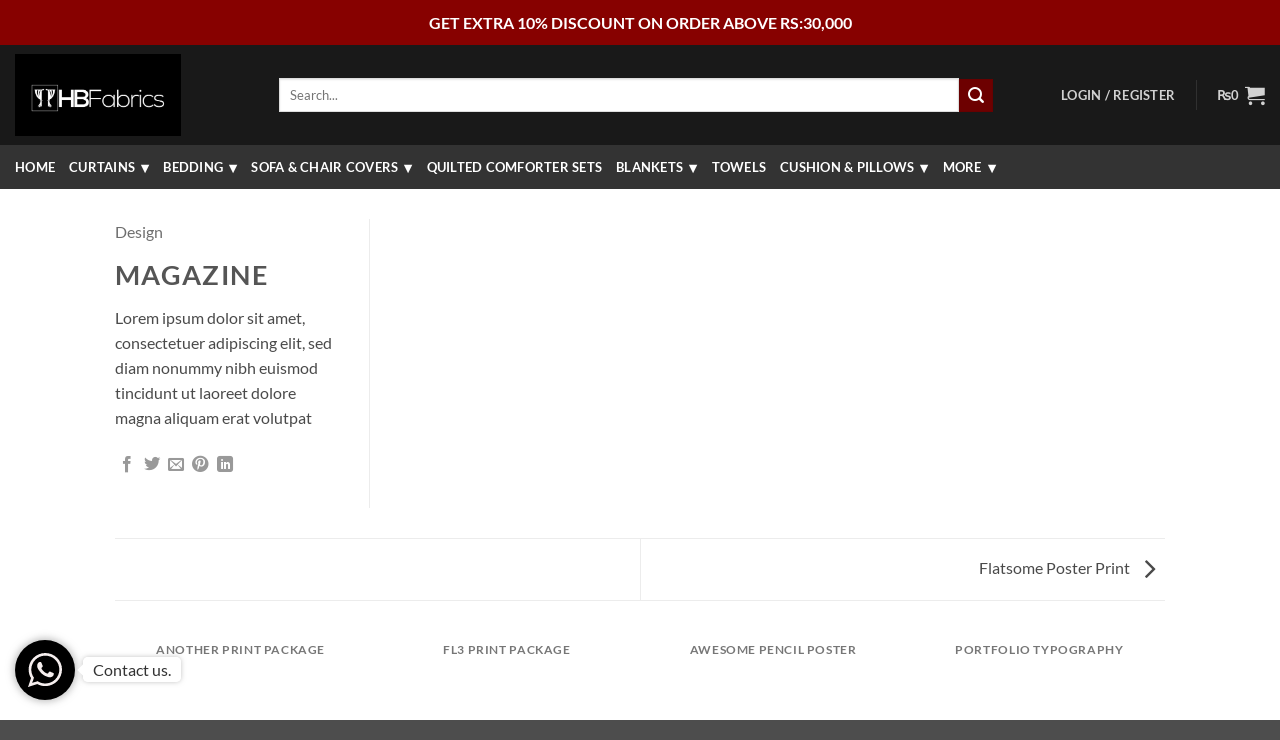

--- FILE ---
content_type: text/html; charset=UTF-8
request_url: https://hbfabrics.pk/featured_item/magazine/
body_size: 49499
content:
<!DOCTYPE html>
<html lang="en-US" class="loading-site no-js">
<head>
	<meta charset="UTF-8" />
	<link rel="profile" href="http://gmpg.org/xfn/11" />
	<link rel="pingback" href="https://hbfabrics.pk/xmlrpc.php" />

	
<meta name='robots' content='index, follow, max-image-preview:large, max-snippet:-1, max-video-preview:-1' />

<!-- Google Tag Manager for WordPress by gtm4wp.com -->

<!-- End Google Tag Manager for WordPress by gtm4wp.com --><meta name="viewport" content="width=device-width, initial-scale=1" /><!-- Start of Judge.me Core -->
 <style class='jdgm-settings-style'>.jdgm-xx{left:0}.jdgm-histogram .jdgm-histogram__bar-content{background:#fbcd0a}.jdgm-histogram .jdgm-histogram__bar:after{background:#fbcd0a}.jdgm-prev-badge[data-average-rating='0.00']{display:none !important}.jdgm-author-all-initials{display:none !important}.jdgm-author-last-initial{display:none !important}.jdgm-rev-widg__title{visibility:hidden}.jdgm-rev-widg__summary-text{visibility:hidden}.jdgm-prev-badge__text{visibility:hidden}.jdgm-rev__replier:before{content:'HB Fabrics Pakistan | Buy Premium Bedding, Covers Online'}.jdgm-rev__prod-link-prefix:before{content:'about'}.jdgm-rev__variant-label:before{content:'Variant: '}.jdgm-rev__out-of-store-text:before{content:'(out of store)'}
</style> <style class='jdgm-settings-style'></style> 
<link id="judgeme_widget_leex_css" rel="stylesheet" type="text/css" media="nope!" onload="this.media='all'" href="https://cdnwidget.judge.me/shopify_v2/leex.css"><style class='jdgm-miracle-styles'>
  @-webkit-keyframes jdgm-spin{0%{-webkit-transform:rotate(0deg);-ms-transform:rotate(0deg);transform:rotate(0deg)}100%{-webkit-transform:rotate(359deg);-ms-transform:rotate(359deg);transform:rotate(359deg)}}@keyframes jdgm-spin{0%{-webkit-transform:rotate(0deg);-ms-transform:rotate(0deg);transform:rotate(0deg)}100%{-webkit-transform:rotate(359deg);-ms-transform:rotate(359deg);transform:rotate(359deg)}}@font-face{font-family:'JudgemeStar';src:url("[data-uri]") format("woff");font-weight:normal;font-style:normal}.jdgm-star{font-family:'JudgemeStar';display:inline !important;text-decoration:none !important;padding:0 4px 0 0 !important;margin:0 !important;font-weight:bold;opacity:1;-webkit-font-smoothing:antialiased;-moz-osx-font-smoothing:grayscale}.jdgm-star:hover{opacity:1}.jdgm-star:last-of-type{padding:0 !important}.jdgm-star.jdgm--on:before{content:"\e000"}.jdgm-star.jdgm--off:before{content:"\e001"}.jdgm-star.jdgm--half:before{content:"\e002"}.jdgm-widget *{margin:0;line-height:1.4;-webkit-box-sizing:border-box;-moz-box-sizing:border-box;box-sizing:border-box;-webkit-overflow-scrolling:touch}.jdgm-hidden{display:none !important;visibility:hidden !important}.jdgm-temp-hidden{display:none}.jdgm-spinner{width:40px;height:40px;margin:auto;border-radius:50%;border-top:2px solid #eee;border-right:2px solid #eee;border-bottom:2px solid #eee;border-left:2px solid #ccc;-webkit-animation:jdgm-spin 0.8s infinite linear;animation:jdgm-spin 0.8s infinite linear}.jdgm-prev-badge{display:block !important}

</style>



<noscript><link rel="stylesheet" type="text/css" media="all" href="https://cdn.judge.me/shopify_v2.css"></noscript>
<!-- End of Judge.me Core -->

	<!-- This site is optimized with the Yoast SEO plugin v26.5 - https://yoast.com/wordpress/plugins/seo/ -->
	<title>Magazine - HB Fabrics Pakistan | Buy Premium Bedding Online</title>
	<link rel="canonical" href="https://hbfabrics.pk/featured_item/magazine/" />
	<meta property="og:locale" content="en_US" />
	<meta property="og:type" content="article" />
	<meta property="og:title" content="Magazine - HB Fabrics Pakistan | Buy Premium Bedding Online" />
	<meta property="og:description" content="Lorem ipsum dolor sit amet, consectetuer adipiscing elit, sed diam nonummy nibh euismod tincidunt ut laoreet dolore magna aliquam erat volutpat" />
	<meta property="og:url" content="https://hbfabrics.pk/featured_item/magazine/" />
	<meta property="og:site_name" content="HB Fabrics Pakistan | Buy Premium Bedding Online" />
	<meta property="article:publisher" content="https://web.facebook.com/hbfabric" />
	<meta name="twitter:card" content="summary_large_image" />
	<script data-jetpack-boost="ignore" type="application/ld+json" class="yoast-schema-graph">{"@context":"https://schema.org","@graph":[{"@type":"WebPage","@id":"https://hbfabrics.pk/featured_item/magazine/","url":"https://hbfabrics.pk/featured_item/magazine/","name":"Magazine - HB Fabrics Pakistan | Buy Premium Bedding Online","isPartOf":{"@id":"https://hbfabrics.pk/#website"},"datePublished":"2016-08-28T09:22:57+00:00","breadcrumb":{"@id":"https://hbfabrics.pk/featured_item/magazine/#breadcrumb"},"inLanguage":"en-US","potentialAction":[{"@type":"ReadAction","target":["https://hbfabrics.pk/featured_item/magazine/"]}]},{"@type":"BreadcrumbList","@id":"https://hbfabrics.pk/featured_item/magazine/#breadcrumb","itemListElement":[{"@type":"ListItem","position":1,"name":"Home","item":"https://hbfabrics.pk/"},{"@type":"ListItem","position":2,"name":"Portfolio","item":"https://hbfabrics.pk/featured_item/"},{"@type":"ListItem","position":3,"name":"Magazine"}]},{"@type":"WebSite","@id":"https://hbfabrics.pk/#website","url":"https://hbfabrics.pk/","name":"HB Fabrics Pakistan | Buy Premium Bedding Online","description":"Stay Home &amp; Shop online...","publisher":{"@id":"https://hbfabrics.pk/#organization"},"potentialAction":[{"@type":"SearchAction","target":{"@type":"EntryPoint","urlTemplate":"https://hbfabrics.pk/?s={search_term_string}"},"query-input":{"@type":"PropertyValueSpecification","valueRequired":true,"valueName":"search_term_string"}}],"inLanguage":"en-US"},{"@type":"Organization","@id":"https://hbfabrics.pk/#organization","name":"HB Fabrics","url":"https://hbfabrics.pk/","logo":{"@type":"ImageObject","inLanguage":"en-US","@id":"https://hbfabrics.pk/#/schema/logo/image/","url":"","contentUrl":"","caption":"HB Fabrics"},"image":{"@id":"https://hbfabrics.pk/#/schema/logo/image/"},"sameAs":["https://web.facebook.com/hbfabric"]}]}</script>
	<!-- / Yoast SEO plugin. -->


<link rel='dns-prefetch' href='//www.googletagmanager.com' />
<link rel='preconnect' href='//i0.wp.com' />
<link rel='prefetch' href='https://hbfabrics.pk/wp-content/themes/flatsome/assets/js/flatsome.js?ver=e2eddd6c228105dac048' />
<link rel='prefetch' href='https://hbfabrics.pk/wp-content/themes/flatsome/assets/js/chunk.slider.js?ver=3.20.2' />
<link rel='prefetch' href='https://hbfabrics.pk/wp-content/themes/flatsome/assets/js/chunk.popups.js?ver=3.20.2' />
<link rel='prefetch' href='https://hbfabrics.pk/wp-content/themes/flatsome/assets/js/chunk.tooltips.js?ver=3.20.2' />
<link rel='prefetch' href='https://hbfabrics.pk/wp-content/themes/flatsome/assets/js/woocommerce.js?ver=1c9be63d628ff7c3ff4c' />
<link rel="alternate" type="application/rss+xml" title="HB Fabrics Pakistan | Buy Premium Bedding Online &raquo; Feed" href="https://hbfabrics.pk/feed/" />
<link rel="alternate" type="application/rss+xml" title="HB Fabrics Pakistan | Buy Premium Bedding Online &raquo; Comments Feed" href="https://hbfabrics.pk/comments/feed/" />
<link rel="alternate" title="oEmbed (JSON)" type="application/json+oembed" href="https://hbfabrics.pk/wp-json/oembed/1.0/embed?url=https%3A%2F%2Fhbfabrics.pk%2Ffeatured_item%2Fmagazine%2F" />
<link rel="alternate" title="oEmbed (XML)" type="text/xml+oembed" href="https://hbfabrics.pk/wp-json/oembed/1.0/embed?url=https%3A%2F%2Fhbfabrics.pk%2Ffeatured_item%2Fmagazine%2F&#038;format=xml" />
<link rel='stylesheet' id='all-css-b740cbcacea6acdd4adb90e521cdf451' href='https://hbfabrics.pk/wp-content/boost-cache/static/2854279c6d.min.css' type='text/css' media='all' />
<style id='woo-variation-swatches-inline-css'>
:root {
--wvs-tick:url("data:image/svg+xml;utf8,%3Csvg filter='drop-shadow(0px 0px 2px rgb(0 0 0 / .8))' xmlns='http://www.w3.org/2000/svg'  viewBox='0 0 30 30'%3E%3Cpath fill='none' stroke='%23ffffff' stroke-linecap='round' stroke-linejoin='round' stroke-width='4' d='M4 16L11 23 27 7'/%3E%3C/svg%3E");

--wvs-cross:url("data:image/svg+xml;utf8,%3Csvg filter='drop-shadow(0px 0px 5px rgb(255 255 255 / .6))' xmlns='http://www.w3.org/2000/svg' width='72px' height='72px' viewBox='0 0 24 24'%3E%3Cpath fill='none' stroke='%23ff0000' stroke-linecap='round' stroke-width='0.6' d='M5 5L19 19M19 5L5 19'/%3E%3C/svg%3E");
--wvs-single-product-item-width:30px;
--wvs-single-product-item-height:30px;
--wvs-single-product-item-font-size:16px}
/*# sourceURL=woo-variation-swatches-inline-css */
</style>
<style id='xoo-cp-style-inline-css'>
td.xoo-cp-pqty{
			    min-width: 120px;
			}
			.xoo-cp-container{
				max-width: 650px;
			}
			.xcp-btn{
				background-color: #a46497;
				color: #ffffff;
				font-size: 14px;
				border-radius: 14px;
				border: 1px solid #a46497;
			}
			.xcp-btn:hover{
				color: #ffffff;
			}
			td.xoo-cp-pimg{
				width: 20%;
			}
			table.xoo-cp-pdetails , table.xoo-cp-pdetails tr{
				border: 0!important;
			}
			table.xoo-cp-pdetails td{
				border-style: solid;
				border-width: 0px;
				border-color: #ebe9eb;
			}
/*# sourceURL=xoo-cp-style-inline-css */
</style>
<style id='flatsome-main-inline-css'>
@font-face {
				font-family: "fl-icons";
				font-display: block;
				src: url(https://hbfabrics.pk/wp-content/themes/flatsome/assets/css/icons/fl-icons.eot?v=3.20.2);
				src:
					url(https://hbfabrics.pk/wp-content/themes/flatsome/assets/css/icons/fl-icons.eot#iefix?v=3.20.2) format("embedded-opentype"),
					url(https://hbfabrics.pk/wp-content/themes/flatsome/assets/css/icons/fl-icons.woff2?v=3.20.2) format("woff2"),
					url(https://hbfabrics.pk/wp-content/themes/flatsome/assets/css/icons/fl-icons.ttf?v=3.20.2) format("truetype"),
					url(https://hbfabrics.pk/wp-content/themes/flatsome/assets/css/icons/fl-icons.woff?v=3.20.2) format("woff"),
					url(https://hbfabrics.pk/wp-content/themes/flatsome/assets/css/icons/fl-icons.svg?v=3.20.2#fl-icons) format("svg");
			}
/*# sourceURL=flatsome-main-inline-css */
</style>
<style id='site-reviews-inline-css'>
:root{--glsr-star-empty:url(https://hbfabrics.pk/wp-content/plugins/site-reviews/assets/images/stars/default/star-empty.svg);--glsr-star-error:url(https://hbfabrics.pk/wp-content/plugins/site-reviews/assets/images/stars/default/star-error.svg);--glsr-star-full:url(https://hbfabrics.pk/wp-content/plugins/site-reviews/assets/images/stars/default/star-full.svg);--glsr-star-half:url(https://hbfabrics.pk/wp-content/plugins/site-reviews/assets/images/stars/default/star-half.svg)}

/*# sourceURL=site-reviews-inline-css */
</style>
<style id='wp-img-auto-sizes-contain-inline-css'>
img:is([sizes=auto i],[sizes^="auto," i]){contain-intrinsic-size:3000px 1500px}
/*# sourceURL=wp-img-auto-sizes-contain-inline-css */
</style>
<style id='wp-emoji-styles-inline-css'>

	img.wp-smiley, img.emoji {
		display: inline !important;
		border: none !important;
		box-shadow: none !important;
		height: 1em !important;
		width: 1em !important;
		margin: 0 0.07em !important;
		vertical-align: -0.1em !important;
		background: none !important;
		padding: 0 !important;
	}
/*# sourceURL=wp-emoji-styles-inline-css */
</style>
<style id='wp-block-library-inline-css'>
:root{--wp-block-synced-color:#7a00df;--wp-block-synced-color--rgb:122,0,223;--wp-bound-block-color:var(--wp-block-synced-color);--wp-editor-canvas-background:#ddd;--wp-admin-theme-color:#007cba;--wp-admin-theme-color--rgb:0,124,186;--wp-admin-theme-color-darker-10:#006ba1;--wp-admin-theme-color-darker-10--rgb:0,107,160.5;--wp-admin-theme-color-darker-20:#005a87;--wp-admin-theme-color-darker-20--rgb:0,90,135;--wp-admin-border-width-focus:2px}@media (min-resolution:192dpi){:root{--wp-admin-border-width-focus:1.5px}}.wp-element-button{cursor:pointer}:root .has-very-light-gray-background-color{background-color:#eee}:root .has-very-dark-gray-background-color{background-color:#313131}:root .has-very-light-gray-color{color:#eee}:root .has-very-dark-gray-color{color:#313131}:root .has-vivid-green-cyan-to-vivid-cyan-blue-gradient-background{background:linear-gradient(135deg,#00d084,#0693e3)}:root .has-purple-crush-gradient-background{background:linear-gradient(135deg,#34e2e4,#4721fb 50%,#ab1dfe)}:root .has-hazy-dawn-gradient-background{background:linear-gradient(135deg,#faaca8,#dad0ec)}:root .has-subdued-olive-gradient-background{background:linear-gradient(135deg,#fafae1,#67a671)}:root .has-atomic-cream-gradient-background{background:linear-gradient(135deg,#fdd79a,#004a59)}:root .has-nightshade-gradient-background{background:linear-gradient(135deg,#330968,#31cdcf)}:root .has-midnight-gradient-background{background:linear-gradient(135deg,#020381,#2874fc)}:root{--wp--preset--font-size--normal:16px;--wp--preset--font-size--huge:42px}.has-regular-font-size{font-size:1em}.has-larger-font-size{font-size:2.625em}.has-normal-font-size{font-size:var(--wp--preset--font-size--normal)}.has-huge-font-size{font-size:var(--wp--preset--font-size--huge)}.has-text-align-center{text-align:center}.has-text-align-left{text-align:left}.has-text-align-right{text-align:right}.has-fit-text{white-space:nowrap!important}#end-resizable-editor-section{display:none}.aligncenter{clear:both}.items-justified-left{justify-content:flex-start}.items-justified-center{justify-content:center}.items-justified-right{justify-content:flex-end}.items-justified-space-between{justify-content:space-between}.screen-reader-text{border:0;clip-path:inset(50%);height:1px;margin:-1px;overflow:hidden;padding:0;position:absolute;width:1px;word-wrap:normal!important}.screen-reader-text:focus{background-color:#ddd;clip-path:none;color:#444;display:block;font-size:1em;height:auto;left:5px;line-height:normal;padding:15px 23px 14px;text-decoration:none;top:5px;width:auto;z-index:100000}html :where(.has-border-color){border-style:solid}html :where([style*=border-top-color]){border-top-style:solid}html :where([style*=border-right-color]){border-right-style:solid}html :where([style*=border-bottom-color]){border-bottom-style:solid}html :where([style*=border-left-color]){border-left-style:solid}html :where([style*=border-width]){border-style:solid}html :where([style*=border-top-width]){border-top-style:solid}html :where([style*=border-right-width]){border-right-style:solid}html :where([style*=border-bottom-width]){border-bottom-style:solid}html :where([style*=border-left-width]){border-left-style:solid}html :where(img[class*=wp-image-]){height:auto;max-width:100%}:where(figure){margin:0 0 1em}html :where(.is-position-sticky){--wp-admin--admin-bar--position-offset:var(--wp-admin--admin-bar--height,0px)}@media screen and (max-width:600px){html :where(.is-position-sticky){--wp-admin--admin-bar--position-offset:0px}}

/*# sourceURL=wp-block-library-inline-css */
</style><link rel='stylesheet' id='all-css-cf32e59d2ff3ca0433b45f5a11efcb60' href='https://hbfabrics.pk/wp-content/boost-cache/static/46aa440f5d.min.css' type='text/css' media='all' />
<style id='global-styles-inline-css'>
:root{--wp--preset--aspect-ratio--square: 1;--wp--preset--aspect-ratio--4-3: 4/3;--wp--preset--aspect-ratio--3-4: 3/4;--wp--preset--aspect-ratio--3-2: 3/2;--wp--preset--aspect-ratio--2-3: 2/3;--wp--preset--aspect-ratio--16-9: 16/9;--wp--preset--aspect-ratio--9-16: 9/16;--wp--preset--color--black: #000000;--wp--preset--color--cyan-bluish-gray: #abb8c3;--wp--preset--color--white: #ffffff;--wp--preset--color--pale-pink: #f78da7;--wp--preset--color--vivid-red: #cf2e2e;--wp--preset--color--luminous-vivid-orange: #ff6900;--wp--preset--color--luminous-vivid-amber: #fcb900;--wp--preset--color--light-green-cyan: #7bdcb5;--wp--preset--color--vivid-green-cyan: #00d084;--wp--preset--color--pale-cyan-blue: #8ed1fc;--wp--preset--color--vivid-cyan-blue: #0693e3;--wp--preset--color--vivid-purple: #9b51e0;--wp--preset--color--primary: #000000;--wp--preset--color--secondary: #C05530;--wp--preset--color--success: #627D47;--wp--preset--color--alert: #b20000;--wp--preset--gradient--vivid-cyan-blue-to-vivid-purple: linear-gradient(135deg,rgb(6,147,227) 0%,rgb(155,81,224) 100%);--wp--preset--gradient--light-green-cyan-to-vivid-green-cyan: linear-gradient(135deg,rgb(122,220,180) 0%,rgb(0,208,130) 100%);--wp--preset--gradient--luminous-vivid-amber-to-luminous-vivid-orange: linear-gradient(135deg,rgb(252,185,0) 0%,rgb(255,105,0) 100%);--wp--preset--gradient--luminous-vivid-orange-to-vivid-red: linear-gradient(135deg,rgb(255,105,0) 0%,rgb(207,46,46) 100%);--wp--preset--gradient--very-light-gray-to-cyan-bluish-gray: linear-gradient(135deg,rgb(238,238,238) 0%,rgb(169,184,195) 100%);--wp--preset--gradient--cool-to-warm-spectrum: linear-gradient(135deg,rgb(74,234,220) 0%,rgb(151,120,209) 20%,rgb(207,42,186) 40%,rgb(238,44,130) 60%,rgb(251,105,98) 80%,rgb(254,248,76) 100%);--wp--preset--gradient--blush-light-purple: linear-gradient(135deg,rgb(255,206,236) 0%,rgb(152,150,240) 100%);--wp--preset--gradient--blush-bordeaux: linear-gradient(135deg,rgb(254,205,165) 0%,rgb(254,45,45) 50%,rgb(107,0,62) 100%);--wp--preset--gradient--luminous-dusk: linear-gradient(135deg,rgb(255,203,112) 0%,rgb(199,81,192) 50%,rgb(65,88,208) 100%);--wp--preset--gradient--pale-ocean: linear-gradient(135deg,rgb(255,245,203) 0%,rgb(182,227,212) 50%,rgb(51,167,181) 100%);--wp--preset--gradient--electric-grass: linear-gradient(135deg,rgb(202,248,128) 0%,rgb(113,206,126) 100%);--wp--preset--gradient--midnight: linear-gradient(135deg,rgb(2,3,129) 0%,rgb(40,116,252) 100%);--wp--preset--font-size--small: 13px;--wp--preset--font-size--medium: 20px;--wp--preset--font-size--large: 36px;--wp--preset--font-size--x-large: 42px;--wp--preset--spacing--20: 0.44rem;--wp--preset--spacing--30: 0.67rem;--wp--preset--spacing--40: 1rem;--wp--preset--spacing--50: 1.5rem;--wp--preset--spacing--60: 2.25rem;--wp--preset--spacing--70: 3.38rem;--wp--preset--spacing--80: 5.06rem;--wp--preset--shadow--natural: 6px 6px 9px rgba(0, 0, 0, 0.2);--wp--preset--shadow--deep: 12px 12px 50px rgba(0, 0, 0, 0.4);--wp--preset--shadow--sharp: 6px 6px 0px rgba(0, 0, 0, 0.2);--wp--preset--shadow--outlined: 6px 6px 0px -3px rgb(255, 255, 255), 6px 6px rgb(0, 0, 0);--wp--preset--shadow--crisp: 6px 6px 0px rgb(0, 0, 0);}:where(body) { margin: 0; }.wp-site-blocks > .alignleft { float: left; margin-right: 2em; }.wp-site-blocks > .alignright { float: right; margin-left: 2em; }.wp-site-blocks > .aligncenter { justify-content: center; margin-left: auto; margin-right: auto; }:where(.is-layout-flex){gap: 0.5em;}:where(.is-layout-grid){gap: 0.5em;}.is-layout-flow > .alignleft{float: left;margin-inline-start: 0;margin-inline-end: 2em;}.is-layout-flow > .alignright{float: right;margin-inline-start: 2em;margin-inline-end: 0;}.is-layout-flow > .aligncenter{margin-left: auto !important;margin-right: auto !important;}.is-layout-constrained > .alignleft{float: left;margin-inline-start: 0;margin-inline-end: 2em;}.is-layout-constrained > .alignright{float: right;margin-inline-start: 2em;margin-inline-end: 0;}.is-layout-constrained > .aligncenter{margin-left: auto !important;margin-right: auto !important;}.is-layout-constrained > :where(:not(.alignleft):not(.alignright):not(.alignfull)){margin-left: auto !important;margin-right: auto !important;}body .is-layout-flex{display: flex;}.is-layout-flex{flex-wrap: wrap;align-items: center;}.is-layout-flex > :is(*, div){margin: 0;}body .is-layout-grid{display: grid;}.is-layout-grid > :is(*, div){margin: 0;}body{padding-top: 0px;padding-right: 0px;padding-bottom: 0px;padding-left: 0px;}a:where(:not(.wp-element-button)){text-decoration: none;}:root :where(.wp-element-button, .wp-block-button__link){background-color: #32373c;border-width: 0;color: #fff;font-family: inherit;font-size: inherit;font-style: inherit;font-weight: inherit;letter-spacing: inherit;line-height: inherit;padding-top: calc(0.667em + 2px);padding-right: calc(1.333em + 2px);padding-bottom: calc(0.667em + 2px);padding-left: calc(1.333em + 2px);text-decoration: none;text-transform: inherit;}.has-black-color{color: var(--wp--preset--color--black) !important;}.has-cyan-bluish-gray-color{color: var(--wp--preset--color--cyan-bluish-gray) !important;}.has-white-color{color: var(--wp--preset--color--white) !important;}.has-pale-pink-color{color: var(--wp--preset--color--pale-pink) !important;}.has-vivid-red-color{color: var(--wp--preset--color--vivid-red) !important;}.has-luminous-vivid-orange-color{color: var(--wp--preset--color--luminous-vivid-orange) !important;}.has-luminous-vivid-amber-color{color: var(--wp--preset--color--luminous-vivid-amber) !important;}.has-light-green-cyan-color{color: var(--wp--preset--color--light-green-cyan) !important;}.has-vivid-green-cyan-color{color: var(--wp--preset--color--vivid-green-cyan) !important;}.has-pale-cyan-blue-color{color: var(--wp--preset--color--pale-cyan-blue) !important;}.has-vivid-cyan-blue-color{color: var(--wp--preset--color--vivid-cyan-blue) !important;}.has-vivid-purple-color{color: var(--wp--preset--color--vivid-purple) !important;}.has-primary-color{color: var(--wp--preset--color--primary) !important;}.has-secondary-color{color: var(--wp--preset--color--secondary) !important;}.has-success-color{color: var(--wp--preset--color--success) !important;}.has-alert-color{color: var(--wp--preset--color--alert) !important;}.has-black-background-color{background-color: var(--wp--preset--color--black) !important;}.has-cyan-bluish-gray-background-color{background-color: var(--wp--preset--color--cyan-bluish-gray) !important;}.has-white-background-color{background-color: var(--wp--preset--color--white) !important;}.has-pale-pink-background-color{background-color: var(--wp--preset--color--pale-pink) !important;}.has-vivid-red-background-color{background-color: var(--wp--preset--color--vivid-red) !important;}.has-luminous-vivid-orange-background-color{background-color: var(--wp--preset--color--luminous-vivid-orange) !important;}.has-luminous-vivid-amber-background-color{background-color: var(--wp--preset--color--luminous-vivid-amber) !important;}.has-light-green-cyan-background-color{background-color: var(--wp--preset--color--light-green-cyan) !important;}.has-vivid-green-cyan-background-color{background-color: var(--wp--preset--color--vivid-green-cyan) !important;}.has-pale-cyan-blue-background-color{background-color: var(--wp--preset--color--pale-cyan-blue) !important;}.has-vivid-cyan-blue-background-color{background-color: var(--wp--preset--color--vivid-cyan-blue) !important;}.has-vivid-purple-background-color{background-color: var(--wp--preset--color--vivid-purple) !important;}.has-primary-background-color{background-color: var(--wp--preset--color--primary) !important;}.has-secondary-background-color{background-color: var(--wp--preset--color--secondary) !important;}.has-success-background-color{background-color: var(--wp--preset--color--success) !important;}.has-alert-background-color{background-color: var(--wp--preset--color--alert) !important;}.has-black-border-color{border-color: var(--wp--preset--color--black) !important;}.has-cyan-bluish-gray-border-color{border-color: var(--wp--preset--color--cyan-bluish-gray) !important;}.has-white-border-color{border-color: var(--wp--preset--color--white) !important;}.has-pale-pink-border-color{border-color: var(--wp--preset--color--pale-pink) !important;}.has-vivid-red-border-color{border-color: var(--wp--preset--color--vivid-red) !important;}.has-luminous-vivid-orange-border-color{border-color: var(--wp--preset--color--luminous-vivid-orange) !important;}.has-luminous-vivid-amber-border-color{border-color: var(--wp--preset--color--luminous-vivid-amber) !important;}.has-light-green-cyan-border-color{border-color: var(--wp--preset--color--light-green-cyan) !important;}.has-vivid-green-cyan-border-color{border-color: var(--wp--preset--color--vivid-green-cyan) !important;}.has-pale-cyan-blue-border-color{border-color: var(--wp--preset--color--pale-cyan-blue) !important;}.has-vivid-cyan-blue-border-color{border-color: var(--wp--preset--color--vivid-cyan-blue) !important;}.has-vivid-purple-border-color{border-color: var(--wp--preset--color--vivid-purple) !important;}.has-primary-border-color{border-color: var(--wp--preset--color--primary) !important;}.has-secondary-border-color{border-color: var(--wp--preset--color--secondary) !important;}.has-success-border-color{border-color: var(--wp--preset--color--success) !important;}.has-alert-border-color{border-color: var(--wp--preset--color--alert) !important;}.has-vivid-cyan-blue-to-vivid-purple-gradient-background{background: var(--wp--preset--gradient--vivid-cyan-blue-to-vivid-purple) !important;}.has-light-green-cyan-to-vivid-green-cyan-gradient-background{background: var(--wp--preset--gradient--light-green-cyan-to-vivid-green-cyan) !important;}.has-luminous-vivid-amber-to-luminous-vivid-orange-gradient-background{background: var(--wp--preset--gradient--luminous-vivid-amber-to-luminous-vivid-orange) !important;}.has-luminous-vivid-orange-to-vivid-red-gradient-background{background: var(--wp--preset--gradient--luminous-vivid-orange-to-vivid-red) !important;}.has-very-light-gray-to-cyan-bluish-gray-gradient-background{background: var(--wp--preset--gradient--very-light-gray-to-cyan-bluish-gray) !important;}.has-cool-to-warm-spectrum-gradient-background{background: var(--wp--preset--gradient--cool-to-warm-spectrum) !important;}.has-blush-light-purple-gradient-background{background: var(--wp--preset--gradient--blush-light-purple) !important;}.has-blush-bordeaux-gradient-background{background: var(--wp--preset--gradient--blush-bordeaux) !important;}.has-luminous-dusk-gradient-background{background: var(--wp--preset--gradient--luminous-dusk) !important;}.has-pale-ocean-gradient-background{background: var(--wp--preset--gradient--pale-ocean) !important;}.has-electric-grass-gradient-background{background: var(--wp--preset--gradient--electric-grass) !important;}.has-midnight-gradient-background{background: var(--wp--preset--gradient--midnight) !important;}.has-small-font-size{font-size: var(--wp--preset--font-size--small) !important;}.has-medium-font-size{font-size: var(--wp--preset--font-size--medium) !important;}.has-large-font-size{font-size: var(--wp--preset--font-size--large) !important;}.has-x-large-font-size{font-size: var(--wp--preset--font-size--x-large) !important;}
/*# sourceURL=global-styles-inline-css */
</style>

<style id='woocommerce-inline-inline-css'>
.woocommerce form .form-row .required { visibility: visible; }
/*# sourceURL=woocommerce-inline-inline-css */
</style>
<style id='wp-block-button-inline-css'>
.wp-block-button__link{align-content:center;box-sizing:border-box;cursor:pointer;display:inline-block;height:100%;text-align:center;word-break:break-word}.wp-block-button__link.aligncenter{text-align:center}.wp-block-button__link.alignright{text-align:right}:where(.wp-block-button__link){border-radius:9999px;box-shadow:none;padding:calc(.667em + 2px) calc(1.333em + 2px);text-decoration:none}.wp-block-button[style*=text-decoration] .wp-block-button__link{text-decoration:inherit}.wp-block-buttons>.wp-block-button.has-custom-width{max-width:none}.wp-block-buttons>.wp-block-button.has-custom-width .wp-block-button__link{width:100%}.wp-block-buttons>.wp-block-button.has-custom-font-size .wp-block-button__link{font-size:inherit}.wp-block-buttons>.wp-block-button.wp-block-button__width-25{width:calc(25% - var(--wp--style--block-gap, .5em)*.75)}.wp-block-buttons>.wp-block-button.wp-block-button__width-50{width:calc(50% - var(--wp--style--block-gap, .5em)*.5)}.wp-block-buttons>.wp-block-button.wp-block-button__width-75{width:calc(75% - var(--wp--style--block-gap, .5em)*.25)}.wp-block-buttons>.wp-block-button.wp-block-button__width-100{flex-basis:100%;width:100%}.wp-block-buttons.is-vertical>.wp-block-button.wp-block-button__width-25{width:25%}.wp-block-buttons.is-vertical>.wp-block-button.wp-block-button__width-50{width:50%}.wp-block-buttons.is-vertical>.wp-block-button.wp-block-button__width-75{width:75%}.wp-block-button.is-style-squared,.wp-block-button__link.wp-block-button.is-style-squared{border-radius:0}.wp-block-button.no-border-radius,.wp-block-button__link.no-border-radius{border-radius:0!important}:root :where(.wp-block-button .wp-block-button__link.is-style-outline),:root :where(.wp-block-button.is-style-outline>.wp-block-button__link){border:2px solid;padding:.667em 1.333em}:root :where(.wp-block-button .wp-block-button__link.is-style-outline:not(.has-text-color)),:root :where(.wp-block-button.is-style-outline>.wp-block-button__link:not(.has-text-color)){color:currentColor}:root :where(.wp-block-button .wp-block-button__link.is-style-outline:not(.has-background)),:root :where(.wp-block-button.is-style-outline>.wp-block-button__link:not(.has-background)){background-color:initial;background-image:none}
/*# sourceURL=https://hbfabrics.pk/wp-includes/blocks/button/style.min.css */
</style>
<style id='wp-block-search-inline-css'>
.wp-block-search__button{margin-left:10px;word-break:normal}.wp-block-search__button.has-icon{line-height:0}.wp-block-search__button svg{height:1.25em;min-height:24px;min-width:24px;width:1.25em;fill:currentColor;vertical-align:text-bottom}:where(.wp-block-search__button){border:1px solid #ccc;padding:6px 10px}.wp-block-search__inside-wrapper{display:flex;flex:auto;flex-wrap:nowrap;max-width:100%}.wp-block-search__label{width:100%}.wp-block-search.wp-block-search__button-only .wp-block-search__button{box-sizing:border-box;display:flex;flex-shrink:0;justify-content:center;margin-left:0;max-width:100%}.wp-block-search.wp-block-search__button-only .wp-block-search__inside-wrapper{min-width:0!important;transition-property:width}.wp-block-search.wp-block-search__button-only .wp-block-search__input{flex-basis:100%;transition-duration:.3s}.wp-block-search.wp-block-search__button-only.wp-block-search__searchfield-hidden,.wp-block-search.wp-block-search__button-only.wp-block-search__searchfield-hidden .wp-block-search__inside-wrapper{overflow:hidden}.wp-block-search.wp-block-search__button-only.wp-block-search__searchfield-hidden .wp-block-search__input{border-left-width:0!important;border-right-width:0!important;flex-basis:0;flex-grow:0;margin:0;min-width:0!important;padding-left:0!important;padding-right:0!important;width:0!important}:where(.wp-block-search__input){appearance:none;border:1px solid #949494;flex-grow:1;font-family:inherit;font-size:inherit;font-style:inherit;font-weight:inherit;letter-spacing:inherit;line-height:inherit;margin-left:0;margin-right:0;min-width:3rem;padding:8px;text-decoration:unset!important;text-transform:inherit}:where(.wp-block-search__button-inside .wp-block-search__inside-wrapper){background-color:#fff;border:1px solid #949494;box-sizing:border-box;padding:4px}:where(.wp-block-search__button-inside .wp-block-search__inside-wrapper) .wp-block-search__input{border:none;border-radius:0;padding:0 4px}:where(.wp-block-search__button-inside .wp-block-search__inside-wrapper) .wp-block-search__input:focus{outline:none}:where(.wp-block-search__button-inside .wp-block-search__inside-wrapper) :where(.wp-block-search__button){padding:4px 8px}.wp-block-search.aligncenter .wp-block-search__inside-wrapper{margin:auto}.wp-block[data-align=right] .wp-block-search.wp-block-search__button-only .wp-block-search__inside-wrapper{float:right}
/*# sourceURL=https://hbfabrics.pk/wp-includes/blocks/search/style.min.css */
</style>






<!-- Google tag (gtag.js) snippet added by Site Kit -->
<!-- Google Analytics snippet added by Site Kit -->


<link rel="https://api.w.org/" href="https://hbfabrics.pk/wp-json/" /><link rel="EditURI" type="application/rsd+xml" title="RSD" href="https://hbfabrics.pk/xmlrpc.php?rsd" />
<meta name="generator" content="WordPress 6.9" />
<meta name="generator" content="WooCommerce 10.3.7" />
<link rel='shortlink' href='https://hbfabrics.pk/?p=229' />
<meta name="generator" content="Site Kit by Google 1.170.0" /><meta name="google-site-verification" content="L7wAA2W9UTxEjjByKmG_vEMypfISm0vNP5c_VTf1Eb0" />


<meta  name="hosting-dcv"  content="a9d79cfb9725333046e85c0fd91caece-25a9ceb7e5101a20f077cd73e282d241">

<!-- Global site tag (gtag.js) - Google Analytics -->


<meta name="facebook-domain-verification" content="5grqtw3h3gsamez0koxbc351lovuf7" /><style type="text/css">
    #mvvwo_floating_button {
        bottom: 20px;
        right: 15px;
        position: fixed;
        z-index: 9999;
		cursor: pointer;
    }

    #mvvwo_floating_button svg {
        fill: #f6efef;
    }

    #mvvwo_floating_button:hover {

    }

    #mvvwo_floating_button .mvvwo_txt {
        display: inline-block;
        vertical-align: bottom;
        line-height: 60px;
        opacity: 0;
        transition: opacity 500ms ease-in;
    }

    #mvvwo_floating_button.mvvwo_show .mvvwo_txt {
        opacity: 1;
    }

    #mvvwo_floating_button .mvvwo_txt a {
        background: #ffffff;
        box-shadow: 0px 0px 5px 0px rgba(136, 136, 136, 0.50);
        padding: 3px 10px;
        border-radius: 5px;
        color: #333333;
        text-decoration: none;
        position: relative;
    }

    #mvvwo_floating_button .mvvwo_txt a:after {
        content: '';
        position: absolute;
        background: #ffffff;

        right: -5px;
        top: 50%;
        margin-top: -4px;
        width: 8px;
        height: 8px;
        z-index: 1;
        -ms-transform: rotate(-45deg);
        -webkit-transform: rotate(-45deg);
        -moz-transform: rotate(-45deg);
        -o-transform: rotate(-45deg);
        transform: rotate(-45deg);
    }

    #mvvwo_floating_button.mvvwo_pos_left .mvvwo_txt a:after {
        left: -4px;
    }

    #mvvwo_floating_button .mvvwo_btn {
        display: inline-block;
        width: 60px;
        height: 60px;
        background: #000000;
        border-radius: 50%;
        padding: 13px;
        box-shadow: 0px 0px 7px 2px rgba(136, 136, 136, 0.50);
        transform: scale3d(0, 0, 0);
        transition: transform .3s ease-in-out;
        transform-origin: 100% 100%;
        margin: 0 5px;
        box-sizing: border-box;
    }

    #mvvwo_floating_button.mvvwo_pos_left .mvvwo_btn {
        transform-origin: 0% 100%;
    }

    #mvvwo_floating_button.mvvwo_show a.mvvwo_btn {
        transform: scale3d(1, 1, 1);
    }

    #mvvwo_floating_button.mvvwo_pos_left {
        right: auto;
        left: 10px;
    }

    @media (max-width: 480px) {
        #mvvwo_floating_button {
            bottom: 10px;
            right: 10px;
        }
    }

    .mvvwo_cart_page_button {
        margin: 7px 0px;
    }

    .mvvwo_cart_button {
        display: block;
        clear: both;
        padding: 10px 0;
    }

    .mvvwo_cart_button a {
        background: #000000;
        padding: 6px 8px;
        display: inline-block;
        border-radius: 6px;
        color: #ffffff;
        text-decoration: none !important;
        font-size: 14px;
        line-height:25px;
    }

    .mvvwo_cart_button svg {
        fill: #ffffff;
        width: 25px;
        vertical-align: middle;
        margin-right: 5px;
        display: inline-block;
        margin-top: -5px;
    }

    
    @media (min-width: 1281px) {
    
    }

    .mvvwo_whatsbutton {
        margin: 7px 0px;
    }

    .mvvwo_whatsbutton a {
        background: #1ebea5;
        padding: 6px 8px;
        display: inline-block;
        border-radius: 6px;
        text-decoration: none !important;
        color: #ffffff;
        text-decoration: none;
        font-size: 14px;
    }

    .mvvwo_whatsbutton svg {
        fill: #ffffff;
        width: 25px;
        vertical-align: middle;
        margin-right: 5px;
        display: inline-block;

    }

    @media (min-width: 1281px) {

    
    }
</style>


<!-- Google Tag Manager for WordPress by gtm4wp.com -->
<!-- GTM Container placement set to automatic -->


<!-- End Google Tag Manager for WordPress by gtm4wp.com -->	<noscript><style>.woocommerce-product-gallery{ opacity: 1 !important; }</style></noscript>
	<link rel="icon" href="https://i0.wp.com/hbfabrics.pk/wp-content/uploads/2023/06/cropped-hbfabrics-favicon-black.png?fit=32%2C32&#038;ssl=1" sizes="32x32" />
<link rel="icon" href="https://i0.wp.com/hbfabrics.pk/wp-content/uploads/2023/06/cropped-hbfabrics-favicon-black.png?fit=192%2C192&#038;ssl=1" sizes="192x192" />
<link rel="apple-touch-icon" href="https://i0.wp.com/hbfabrics.pk/wp-content/uploads/2023/06/cropped-hbfabrics-favicon-black.png?fit=180%2C180&#038;ssl=1" />
<meta name="msapplication-TileImage" content="https://i0.wp.com/hbfabrics.pk/wp-content/uploads/2023/06/cropped-hbfabrics-favicon-black.png?fit=270%2C270&#038;ssl=1" />
<style id="custom-css" type="text/css">:root {--primary-color: #000000;--fs-color-primary: #000000;--fs-color-secondary: #C05530;--fs-color-success: #627D47;--fs-color-alert: #b20000;--fs-color-base: #4a4a4a;--fs-experimental-link-color: #334862;--fs-experimental-link-color-hover: #111;}.tooltipster-base {--tooltip-color: #fff;--tooltip-bg-color: #000;}.off-canvas-right .mfp-content, .off-canvas-left .mfp-content {--drawer-width: 300px;}.off-canvas .mfp-content.off-canvas-cart {--drawer-width: 360px;}.header-main{height: 100px}#logo img{max-height: 100px}#logo{width:166px;}#logo a{max-width:2048px;}.header-bottom{min-height: 10px}.header-top{min-height: 30px}.transparent .header-main{height: 30px}.transparent #logo img{max-height: 30px}.has-transparent + .page-title:first-of-type,.has-transparent + #main > .page-title,.has-transparent + #main > div > .page-title,.has-transparent + #main .page-header-wrapper:first-of-type .page-title{padding-top: 110px;}.header.show-on-scroll,.stuck .header-main{height:67px!important}.stuck #logo img{max-height: 67px!important}.search-form{ width: 84%;}.header-bg-color {background-color: rgba(0,0,0,0.9)}.header-bottom {background-color: #333333}.top-bar-nav > li > a{line-height: 16px }.header-main .nav > li > a{line-height: 44px }.stuck .header-main .nav > li > a{line-height: 42px }.header-bottom-nav > li > a{line-height: 39px }@media (max-width: 549px) {.header-main{height: 54px}#logo img{max-height: 54px}}.main-menu-overlay{background-color: #080808}.nav-dropdown-has-arrow.nav-dropdown-has-border li.has-dropdown:before{border-bottom-color: #ddd2d2;}.nav .nav-dropdown{border-color: #ddd2d2 }.nav-dropdown{border-radius:5px}.nav-dropdown{font-size:100%}.header-top{background-color:#870100!important;}body{font-family: Lato, sans-serif;}body {font-weight: 400;font-style: normal;}.nav > li > a {font-family: Lato, sans-serif;}.mobile-sidebar-levels-2 .nav > li > ul > li > a {font-family: Lato, sans-serif;}.nav > li > a,.mobile-sidebar-levels-2 .nav > li > ul > li > a {font-weight: 700;font-style: normal;}h1,h2,h3,h4,h5,h6,.heading-font, .off-canvas-center .nav-sidebar.nav-vertical > li > a{font-family: Lato, sans-serif;}h1,h2,h3,h4,h5,h6,.heading-font,.banner h1,.banner h2 {font-weight: 700;font-style: normal;}.alt-font{font-family: "Dancing Script", sans-serif;}.header:not(.transparent) .header-bottom-nav.nav > li > a{color: #ffffff;}.shop-page-title.featured-title .title-bg{background-image: url(https://hbfabrics-2a8f45.ingress-alpha.easywp.com/wp-content/uploads/2018/07/Untitled-1.jpg);}@media screen and (min-width: 550px){.products .box-vertical .box-image{min-width: 0px!important;width: 0px!important;}}.footer-2{background-image: url('https://hbfabrics-2a8f45.ingress-alpha.easywp.com/wp-content/uploads/2018/12/blackx_thumbnail.jpg');}.footer-2{background-color: #191919}button[name='update_cart'] { display: none; }.nav-vertical-fly-out > li + li {border-top-width: 1px; border-top-style: solid;}/* Custom CSS */.product-thumbnails img, .product-gallery-slider img { height: 100% !important;}.woocommerce-customer-details--email {display:none;}.row>div:not(.col):not([class^="col-"]) {width: 100% !important;margin-bottom: 50px;}/*.flickity-page-dots { display: none; }*/.woocommerce-customer-details {display:none;}/* One Page Cart + Checkout *//** Open automatically Checkout Coupon **/.checkout_coupon { display: block !important;}.woocommerce-info {display:none;}/** Cart on Checkout **/.woocommerce .cart-auto-refresh {max-width: 100%;flex-basis: 100%;}.woocommerce .cart-collaterals {display:none;}.continue-shopping .button-continue-shopping {display: none;}.woocommerce-checkout-review-order-table .cart_item {display:none;}.woocommerce-checkout-review-order-table thead {display:none;}#order_review_heading {display:none;}/** Customize Fields of Checkout **//** Cart Customize **/.woocommerce-checkout-review-order-table thead {display:none;}#order_review_heading {display:none;}/** Cart on Checkout **//** Customize Fields of Checkout **/.woocommerce-billing-fields__field-wrapper input, #coupon_code, .woocommerce-shipping-fields input, #order_comments_field textarea {box-shadow: none;border: 1px solid #dcdcdc;padding: 20px 10px;font-size: 14px;}.woocommerce-billing-fields__field-wrapper input:focus, #coupon_code:focus, .woocommerce-shipping-fields input:focus, #order_comments_field textarea:focus {box-shadow: none;border: 1px solid #1f1f1f;}/** Cart Customize **/.is-form, button.is-form, input[type='submit'].is-form, input[type='reset'].is-form, input[type='button'].is-form {border-radius: 10px;} /* Announcement Bar (Desktop hidden by default) */.mobile-announcement-bar {display: none;background-color: #d32f2f; /* red background */color: #fff; /* white text */text-align: center;padding: 10px 15px;font-weight: 600;font-size: 14px;letter-spacing: 0.5px;line-height: 1.4;}/* Show only on mobile devices */@media (max-width: 768px) {.mobile-announcement-bar {display: block;}}.label-new.menu-item > a:after{content:"New";}.label-hot.menu-item > a:after{content:"Hot";}.label-sale.menu-item > a:after{content:"Sale";}.label-popular.menu-item > a:after{content:"Popular";}</style>		<style type="text/css" id="wp-custom-css">
			
.absolute-footer.dark {
    color: rgba(255,255,255,.5);
    display: none !important;
}
.after-header-category-menu{
background:#333333;
}
.after-header-category-menu a,.after-header-category-menu .shop-dropdown .shop-column:hover> a{
color:white!important;}
.after-header-category-menu .shop-dropdown .shop-column a{
color:#6d0000!important;
}
.quantity input[type=number]{
      height: auto !important;
}

#menu-item-15216


{
 padding:0px 10px 0px 10px !important;


      }

/* 
.is-link 
{text-transform: lowercase !important; }
*/ 




.sub-menu *:hover

{ 
color: darkblue !important;


}
.header-bottom.wide-nav.hide-for-medium{
display:none;
}
.nav-left {
    -webkit-box-pack: center;
    -ms-flex-pack: start;
    justify-content: center;
}
.coupon .button{
background:#6d0000!important;
}
.badge {
    display: table;
    z-index: 20;
    pointer-events: none;
    height: 2em;
    width: 2em;
    -webkit-backface-visibility: hidden;
    backface-visibility: hidden;
}

.badge-inner { display: table-cell; vertical-align: middle; text-align: center; font-size: 12px;
}

.quantity+.button {
    margin-right: 0;
    font-size: 1em;
    margin-bottom: -122px;
    margin-left: 50px;
}

.quantity+.button {
    margin-right: 0;
    font-size: 1em;
    margin-bottom: 0px !important;
    margin-left: 50px;
}
.current .breadcrumb-step,button#place_order {
    background-color: #6d0000!important;
}
.header-nav.header-bottom-nav {
        width:770px !important;
    align-items: center;
    justify-content: space-evenly;
        max-width:100%!important;
}

 .mobile-sidebar .sidebar-menu .for-shop-main  ul li a {
        color: #6d0000!important;
    }

.wc-category-menu,
.wc-category-menu ul {
    list-style: none;
    margin: 0;
    padding: 0;
}

.wc-category-menu li {
    position: relative;
}

.wc-category-menu > li {
    display: inline-block;
    margin-right: 20px;
}

.wc-category-menu ul.sub-menu {
    display: none;
    position: absolute;
    top: 100%;
    left: 0;
    background: #fff;
    border: 1px solid #ddd;
}

.wc-category-menu li:hover > ul.sub-menu {
    display: block;
}
.for-shop-main1 {
    display:none!important;
}
#row-139571905.row{
    max-width:100%!important;
    padding:0px 0px!important;
}
#row-139571905.row .is-border{
    border:none!important;
} 
#row-139571905.row .col-inner:hover{ 
box-shadow: 0 3px 6px -4px rgb(0 0 0 / .16), 0 3px 6px rgb(0 0 0 / .23);
}
.box-text {
        display: flex;
        justify-content: center;
        align-items: center;
        flex-direction: column;
    }
    .jdgm-prev-badge{
    display:none!important;
}
.jdgm-widget.jdgm-widget{
    display:none!important;
}
.for-banner1 {
    background-image: url('https://hbfabrics.pk/wp-content/uploads/2025/12/1.jpg');
    background-size: cover;
  background-position: center;
  position: relative;
  background-repeat: no-repeat;
    min-height:800px;
    top:0px
}
.for-banner1 #col-1552812780,.for-banner2  #col-96871138{
    position: absolute!important;
    bottom: 0!important;
}
.for-banner2{
    background-image:url('https://hbfabrics.pk/wp-content/uploads/2025/12/5.jpg');
    background-size: cover;
  background-position: center;
  position: relative;
  background-repeat: no-repeat;
    min-height:800px;
    top:0px
}
.for-mobile-banner2{
    
    background-size: contain;
    background-image: url('https://hbfabrics.pk/wp-content/uploads/2025/12/5.jpg');
    height: 450px;
    min-height:350px!important;
    background-repeat: no-repeat;
    top: 0;
    
}

.for-mobile-banner1{
     background-size: contain;
    background-image:url('https://hbfabrics.pk/wp-content/uploads/2025/12/1.jpg');
     height: 450px;
    min-height:350px!important;
    background-repeat: no-repeat;
    top: 0;
    position: relative !important;
}
.for-mobile-slider{
    height: 350px !important;
   margin-bottom: 20px;
}
/* Add dropdown arrow for menu items that have subcategories */
.for-shop-main > a.parent-menu-link::after {
  content: "\25BE";  
  font-size: 15px;
  margin-left: 6px;
  transition: transform 0.3s ease;
  display: inline-block;
}

/* Rotate arrow when hovered (dropdown open) */
.for-shop-main:hover > a::after {
  transform: rotate(180deg);
}

/* Optional: style for sub-menu arrows (right-pointing) */
.sub-menu .for-shop-main > a::after {
  content: "\25B8"; /* ▸ Unicode right arrow */
  margin-left: 6px;
}

/* Basic dropdown menu styling (optional enhancement) */
.for-shop-main .sub-menu {
  display: none;
  position: absolute;
  background: #fff;
  list-style: none;
  padding: 10px 0;
  min-width: 180px;
  border: 1px solid #ddd;
  z-index: 99;
}

.for-shop-main:hover .sub-menu {
  display: block;
}

/* Optional hover color for better UX */
.for-shop-main a:hover {
  color: #e3bc4d;
}





.why-choose-us {
  text-align: center;
  padding: 60px 20px;
  background-color: #cacccf; /* updated to light grey */
  font-family: "Georgia", serif;
}

.section-title {
  font-size: 32px;
  font-weight: 600;
  margin-bottom: 50px;
  color: #000;
  text-align: center;
}

/* Grid layout for feature boxes */
.features-grid {
  display: grid;
  grid-template-columns: repeat(4, 1fr); /* 4 boxes horizontally */
  gap: 30px;
  max-width: 1100px;
  margin: 0 auto;
}

/* Each feature box */
.feature-box {
  background: none;
  text-align: center;
  padding: 10px;
}

/* Small icons */
.feature-icon {
  font-size: 22px; /* smaller icons */
  margin-bottom: 10px;
  display: inline-block;
}

/* Headings */
.feature-box h3 {
  font-size: 18px;
  font-weight: 600;
  color: #000;
  margin-bottom: 8px;
}

/* Paragraph text */
.feature-box p {
  font-size: 15px;
  line-height: 1.6;
  color: #333;
  margin: 0 auto;
  max-width: 90%;
}


@media screen and (max-width: 600px) {
  a.icon.primary.button.round.is-small {
    background: black !important;
}
  .title-wrapper {
    display: flex;
    justify-content: flex-start;
    align-items: flex-start;
    width: 100%;
}
  .box-text{
    margin-left:10px!important;
  }
    .box-text .title-wrapper ,.box-text .price-wrapper{
        display: flex;
    justify-content: flex-start;
    align-items: center;
    width: 100%;
    }
    .custom-product-showcase .gallery-thumbnails {
        display:none!important;
    }
    #row-139571905.row{
    max-width:100%!important;
    padding:0px 0px!important;
}
    .after-header-category-menu{
        display:none!important;
    }
    .for-shop-main1 {
    display:none!important;
}
    .for-banner1{
        background-image:url('https://hbfabrics.pk/wp-content/uploads/2025/12/1.jpg');
    }
    .for-banner2{
        background-image:url('https://hbfabrics.pk/wp-content/uploads/2025/12/5.jpg');
    }
     .for-banner1,
  .for-banner2 {
    background-size: cover;
    background-position: top center; /* adjust focus for mobile */
        max-width:500px;
    min-height: 400px;               /* smaller height */
  }
}


/* Responsive design — 2x2 on mobile */
@media (max-width: 768px) {
  .features-grid {
    grid-template-columns: repeat(2, 1fr); /* 2 boxes per row */
    gap: 25px 15px;
  }
  
  .for-shop-main > a.parent-menu-link {
    position: relative;
    padding-right: 20px; /* space for arrow */
    display: block;
  }
   .for-shop-main > a.parent-menu-link::after {
        content: "\203A";
        position: absolute;
        right: -23px;
        top: 50%;
        transform: translateY(-50%);
        font-size: 28px;
  }
}

 

		</style>
		<style id="kirki-inline-styles">/* latin-ext */
@font-face {
  font-family: 'Lato';
  font-style: normal;
  font-weight: 400;
  font-display: swap;
  src: url(https://hbfabrics.pk/wp-content/fonts/lato/S6uyw4BMUTPHjxAwXjeu.woff2) format('woff2');
  unicode-range: U+0100-02BA, U+02BD-02C5, U+02C7-02CC, U+02CE-02D7, U+02DD-02FF, U+0304, U+0308, U+0329, U+1D00-1DBF, U+1E00-1E9F, U+1EF2-1EFF, U+2020, U+20A0-20AB, U+20AD-20C0, U+2113, U+2C60-2C7F, U+A720-A7FF;
}
/* latin */
@font-face {
  font-family: 'Lato';
  font-style: normal;
  font-weight: 400;
  font-display: swap;
  src: url(https://hbfabrics.pk/wp-content/fonts/lato/S6uyw4BMUTPHjx4wXg.woff2) format('woff2');
  unicode-range: U+0000-00FF, U+0131, U+0152-0153, U+02BB-02BC, U+02C6, U+02DA, U+02DC, U+0304, U+0308, U+0329, U+2000-206F, U+20AC, U+2122, U+2191, U+2193, U+2212, U+2215, U+FEFF, U+FFFD;
}
/* latin-ext */
@font-face {
  font-family: 'Lato';
  font-style: normal;
  font-weight: 700;
  font-display: swap;
  src: url(https://hbfabrics.pk/wp-content/fonts/lato/S6u9w4BMUTPHh6UVSwaPGR_p.woff2) format('woff2');
  unicode-range: U+0100-02BA, U+02BD-02C5, U+02C7-02CC, U+02CE-02D7, U+02DD-02FF, U+0304, U+0308, U+0329, U+1D00-1DBF, U+1E00-1E9F, U+1EF2-1EFF, U+2020, U+20A0-20AB, U+20AD-20C0, U+2113, U+2C60-2C7F, U+A720-A7FF;
}
/* latin */
@font-face {
  font-family: 'Lato';
  font-style: normal;
  font-weight: 700;
  font-display: swap;
  src: url(https://hbfabrics.pk/wp-content/fonts/lato/S6u9w4BMUTPHh6UVSwiPGQ.woff2) format('woff2');
  unicode-range: U+0000-00FF, U+0131, U+0152-0153, U+02BB-02BC, U+02C6, U+02DA, U+02DC, U+0304, U+0308, U+0329, U+2000-206F, U+20AC, U+2122, U+2191, U+2193, U+2212, U+2215, U+FEFF, U+FFFD;
}/* vietnamese */
@font-face {
  font-family: 'Dancing Script';
  font-style: normal;
  font-weight: 400;
  font-display: swap;
  src: url(https://hbfabrics.pk/wp-content/fonts/dancing-script/If2cXTr6YS-zF4S-kcSWSVi_sxjsohD9F50Ruu7BMSo3Rep8ltA.woff2) format('woff2');
  unicode-range: U+0102-0103, U+0110-0111, U+0128-0129, U+0168-0169, U+01A0-01A1, U+01AF-01B0, U+0300-0301, U+0303-0304, U+0308-0309, U+0323, U+0329, U+1EA0-1EF9, U+20AB;
}
/* latin-ext */
@font-face {
  font-family: 'Dancing Script';
  font-style: normal;
  font-weight: 400;
  font-display: swap;
  src: url(https://hbfabrics.pk/wp-content/fonts/dancing-script/If2cXTr6YS-zF4S-kcSWSVi_sxjsohD9F50Ruu7BMSo3ROp8ltA.woff2) format('woff2');
  unicode-range: U+0100-02BA, U+02BD-02C5, U+02C7-02CC, U+02CE-02D7, U+02DD-02FF, U+0304, U+0308, U+0329, U+1D00-1DBF, U+1E00-1E9F, U+1EF2-1EFF, U+2020, U+20A0-20AB, U+20AD-20C0, U+2113, U+2C60-2C7F, U+A720-A7FF;
}
/* latin */
@font-face {
  font-family: 'Dancing Script';
  font-style: normal;
  font-weight: 400;
  font-display: swap;
  src: url(https://hbfabrics.pk/wp-content/fonts/dancing-script/If2cXTr6YS-zF4S-kcSWSVi_sxjsohD9F50Ruu7BMSo3Sup8.woff2) format('woff2');
  unicode-range: U+0000-00FF, U+0131, U+0152-0153, U+02BB-02BC, U+02C6, U+02DA, U+02DC, U+0304, U+0308, U+0329, U+2000-206F, U+20AC, U+2122, U+2191, U+2193, U+2212, U+2215, U+FEFF, U+FFFD;
}</style></head>

<body class="wp-singular featured_item-template-default single single-featured_item postid-229 wp-theme-flatsome theme-flatsome woocommerce-no-js woo-variation-swatches wvs-behavior-blur wvs-theme-flatsome wvs-show-label wvs-tooltip lightbox nav-dropdown-has-arrow nav-dropdown-has-shadow nav-dropdown-has-border featured-item-category-design">


<!-- GTM Container placement set to automatic -->
<!-- Google Tag Manager (noscript) -->
				<noscript><iframe src="https://www.googletagmanager.com/ns.html?id=GTM-MQW77Z5M" height="0" width="0" style="display:none;visibility:hidden" aria-hidden="true"></iframe></noscript>
<!-- End Google Tag Manager (noscript) -->
<a class="skip-link screen-reader-text" href="#main">Skip to content</a>

<div id="wrapper">

	
	<header id="header" class="header header-full-width has-sticky sticky-jump">
		<div class="header-wrapper">
			<div id="top-bar" class="header-top nav-dark flex-has-center">
    <div class="flex-row container">
      <div class="flex-col hide-for-medium flex-left">
          <ul class="nav nav-left medium-nav-center nav-small  nav-divided">
                        </ul>
      </div>

      <div class="flex-col hide-for-medium flex-center">
          <ul class="nav nav-center nav-small  nav-divided">
              <li class="html custom html_topbar_left"><div class="fv-announcement-bar">
    <div class="fv-carousel">
        <div class="fv-slide is-active">
            <strong>GET  EXTRA 10% DISCOUNT ON ORDER ABOVE RS:30,000</strong>
           
        </div>
        
    </div>
    
</div>

<style>
    .fv-slide strong{
        font-size: 16px!important;
        font-weight: bold!important;
    }
    .fv-announcement-bar {
        background: transparent;
        color: #fff;
        padding: 10px 40px;
        position: relative;
        overflow: hidden;
        text-align: center;
        width: 900px!important;
    }

    .fv-carousel {
        position: relative;
        width: 100%;
        height: auto;
    }

    .fv-slide {
        position: absolute;
        top: 0;
        left: 0;
        width: 100%;
        text-align: center;
        white-space: nowrap;   /* keep text in one line */
        overflow: hidden;
        opacity: 0;
        transform: translateY(-10px);
        transition: all 0.5s ease;
    }

    .fv-slide.is-active {
        opacity: 1;
        transform: translateY(0);
        position: relative;
    }

    .fv-announcement-bar a {
        color: #fff;
        text-decoration: underline;
    }

    .fv-prev, .fv-next {
        position: absolute;
        top: 50%;
        transform: translateY(-50%);
        background: none;
        border: none;
        color: #fff;
        font-size: 15px;
        font-weight: 400;
        cursor: pointer;
    }

    .fv-prev { left: -10px; }
    .fv-next { right: -10px; }

@media screen and (max-width: 800px) {
         #top-bar{
         display:none!important;
         }   
        }
</style>



</li>          </ul>
      </div>

      <div class="flex-col hide-for-medium flex-right">
         <ul class="nav top-bar-nav nav-right nav-small  nav-divided">
                        </ul>
      </div>

            <div class="flex-col show-for-medium flex-grow">
          <ul class="nav nav-center nav-small mobile-nav  nav-divided">
              <li class="html custom html_topbar_left"><div class="fv-announcement-bar">
    <div class="fv-carousel">
        <div class="fv-slide is-active">
            <strong>GET  EXTRA 10% DISCOUNT ON ORDER ABOVE RS:30,000</strong>
           
        </div>
        
    </div>
    
</div>

<style>
    .fv-slide strong{
        font-size: 16px!important;
        font-weight: bold!important;
    }
    .fv-announcement-bar {
        background: transparent;
        color: #fff;
        padding: 10px 40px;
        position: relative;
        overflow: hidden;
        text-align: center;
        width: 900px!important;
    }

    .fv-carousel {
        position: relative;
        width: 100%;
        height: auto;
    }

    .fv-slide {
        position: absolute;
        top: 0;
        left: 0;
        width: 100%;
        text-align: center;
        white-space: nowrap;   /* keep text in one line */
        overflow: hidden;
        opacity: 0;
        transform: translateY(-10px);
        transition: all 0.5s ease;
    }

    .fv-slide.is-active {
        opacity: 1;
        transform: translateY(0);
        position: relative;
    }

    .fv-announcement-bar a {
        color: #fff;
        text-decoration: underline;
    }

    .fv-prev, .fv-next {
        position: absolute;
        top: 50%;
        transform: translateY(-50%);
        background: none;
        border: none;
        color: #fff;
        font-size: 15px;
        font-weight: 400;
        cursor: pointer;
    }

    .fv-prev { left: -10px; }
    .fv-next { right: -10px; }

@media screen and (max-width: 800px) {
         #top-bar{
         display:none!important;
         }   
        }
</style>



</li>          </ul>
      </div>
      
    </div>
</div>
<div id="masthead" class="header-main nav-dark">
      <div class="header-inner flex-row container logo-left medium-logo-center" role="navigation">

          <!-- Logo -->
          <div id="logo" class="flex-col logo">
            
<!-- Header logo -->
<a href="https://hbfabrics.pk/" title="HB Fabrics Pakistan | Buy Premium Bedding Online - Stay Home &amp; Shop online&#8230;" rel="home">
		<img width="1020" height="506" src="https://i0.wp.com/hbfabrics.pk/wp-content/uploads/2023/06/hb-logSo.jpg?fit=1020%2C506&#038;ssl=1" class="header_logo header-logo" alt="HB Fabrics Pakistan | Buy Premium Bedding Online"/><img  width="1020" height="506" src="https://i0.wp.com/hbfabrics.pk/wp-content/uploads/2023/06/hb-logSo.jpg?fit=1020%2C506&#038;ssl=1" class="header-logo-dark" alt="HB Fabrics Pakistan | Buy Premium Bedding Online"/></a>
          </div>

          <!-- Mobile Left Elements -->
          <div class="flex-col show-for-medium flex-left">
            <ul class="mobile-nav nav nav-left ">
              <li class="nav-icon has-icon">
	<div class="header-button">		<a href="#" class="icon primary button round is-small" data-open="#main-menu" data-pos="left" data-bg="main-menu-overlay" role="button" aria-label="Menu" aria-controls="main-menu" aria-expanded="false" aria-haspopup="dialog" data-flatsome-role-button>
			<i class="icon-menu" aria-hidden="true"></i>					</a>
	 </div> </li>
            </ul>
          </div>

          <!-- Left Elements -->
          <div class="flex-col hide-for-medium flex-left
            flex-grow">
            <ul class="header-nav header-nav-main nav nav-left  nav-spacing-xlarge nav-uppercase" >
              <li class="header-search-form search-form html relative has-icon">
	<div class="header-search-form-wrapper">
		<div class="searchform-wrapper ux-search-box relative is-normal"><form role="search" method="get" class="searchform" action="https://hbfabrics.pk/">
	<div class="flex-row relative">
						<div class="flex-col flex-grow">
			<label class="screen-reader-text" for="woocommerce-product-search-field-0">Search for:</label>
			<input type="search" id="woocommerce-product-search-field-0" class="search-field mb-0" placeholder="Search..." value="" name="s" />
			<input type="hidden" name="post_type" value="product" />
					</div>
		<div class="flex-col">
			<button type="submit" value="Search" class="ux-search-submit submit-button secondary button  icon mb-0" aria-label="Submit">
				<i class="icon-search" aria-hidden="true"></i>			</button>
		</div>
	</div>
	<div class="live-search-results text-left z-top"></div>
</form>
</div>	</div>
</li>
            </ul>
          </div>

          <!-- Right Elements -->
          <div class="flex-col hide-for-medium flex-right">
            <ul class="header-nav header-nav-main nav nav-right  nav-spacing-xlarge nav-uppercase">
              
<li class="account-item has-icon">

	<a href="https://hbfabrics.pk/my-account/" class="nav-top-link nav-top-not-logged-in is-small is-small" title="Login" role="button" data-open="#login-form-popup" aria-controls="login-form-popup" aria-expanded="false" aria-haspopup="dialog" data-flatsome-role-button>
					<span>
			Login / Register			</span>
				</a>




</li>
<li class="header-divider"></li><li class="cart-item has-icon">

<a href="https://hbfabrics.pk/cart/" class="header-cart-link nav-top-link is-small off-canvas-toggle" title="Cart" aria-label="View cart" aria-expanded="false" aria-haspopup="dialog" role="button" data-open="#cart-popup" data-class="off-canvas-cart" data-pos="right" aria-controls="cart-popup" data-flatsome-role-button>

<span class="header-cart-title">
          <span class="cart-price"><span class="woocommerce-Price-amount amount"><bdi><span class="woocommerce-Price-currencySymbol">&#8360;</span>0</bdi></span></span>
  </span>

    <i class="icon-shopping-cart" aria-hidden="true" data-icon-label="0"></i>  </a>



  <!-- Cart Sidebar Popup -->
  <div id="cart-popup" class="mfp-hide">
  <div class="cart-popup-inner inner-padding cart-popup-inner--sticky">
      <div class="cart-popup-title text-center">
          <span class="heading-font uppercase">Cart</span>
          <div class="is-divider"></div>
      </div>
	  <div class="widget_shopping_cart">
		  <div class="widget_shopping_cart_content">
			  

	<div class="ux-mini-cart-empty flex flex-row-col text-center pt pb">
				<div class="ux-mini-cart-empty-icon">
			<svg aria-hidden="true" xmlns="http://www.w3.org/2000/svg" viewBox="0 0 17 19" style="opacity:.1;height:80px;">
				<path d="M8.5 0C6.7 0 5.3 1.2 5.3 2.7v2H2.1c-.3 0-.6.3-.7.7L0 18.2c0 .4.2.8.6.8h15.7c.4 0 .7-.3.7-.7v-.1L15.6 5.4c0-.3-.3-.6-.7-.6h-3.2v-2c0-1.6-1.4-2.8-3.2-2.8zM6.7 2.7c0-.8.8-1.4 1.8-1.4s1.8.6 1.8 1.4v2H6.7v-2zm7.5 3.4 1.3 11.5h-14L2.8 6.1h2.5v1.4c0 .4.3.7.7.7.4 0 .7-.3.7-.7V6.1h3.5v1.4c0 .4.3.7.7.7s.7-.3.7-.7V6.1h2.6z" fill-rule="evenodd" clip-rule="evenodd" fill="currentColor"></path>
			</svg>
		</div>
				<p class="woocommerce-mini-cart__empty-message empty">No products in the cart.</p>
					<p class="return-to-shop">
				<a class="button primary wc-backward" href="https://hbfabrics.pk/shop/">
					Return to shop				</a>
			</p>
				</div>


		  </div>
	  </div>
      <div class="header-cart-content">CART</div>        </div>
  </div>

</li>
            </ul>
          </div>

          <!-- Mobile Right Elements -->
          <div class="flex-col show-for-medium flex-right">
            <ul class="mobile-nav nav nav-right ">
              <li class="cart-item has-icon">


		<a href="https://hbfabrics.pk/cart/" class="header-cart-link nav-top-link is-small off-canvas-toggle" title="Cart" aria-label="View cart" aria-expanded="false" aria-haspopup="dialog" role="button" data-open="#cart-popup" data-class="off-canvas-cart" data-pos="right" aria-controls="cart-popup" data-flatsome-role-button>

  	<i class="icon-shopping-cart" aria-hidden="true" data-icon-label="0"></i>  </a>

</li>
            </ul>
          </div>

      </div>

      </div>
<div id="wide-nav" class="header-bottom wide-nav hide-for-medium">
    <div class="flex-row container">

                        <div class="flex-col hide-for-medium flex-left">
                <ul class="nav header-nav header-bottom-nav nav-left  nav-spacing-large nav-uppercase">
                    <li id="menu-item-26203" class="menu-item menu-item-type-post_type menu-item-object-page menu-item-home menu-item-26203 menu-item-design-default"><a href="https://hbfabrics.pk/" class="nav-top-link">HOME</a></li>
<li id="menu-item-26197" class="for-shop-main1 menu-item menu-item-type-custom menu-item-object-custom menu-item-has-children menu-item-26197 menu-item-design-full-width has-dropdown"><a href="https://hbfabrics.pk/shop" class="nav-top-link" aria-expanded="false" aria-haspopup="menu">Our SHOP<i class="icon-angle-down" aria-hidden="true"></i></a>
<ul class="sub-menu nav-dropdown nav-dropdown-default dropdown-uppercase">
	<li id="menu-item-13262" class="menu-item menu-item-type-taxonomy menu-item-object-product_cat menu-item-has-children menu-item-13262 nav-dropdown-col"><a href="https://hbfabrics.pk/collections/curtains-in-pakistan/">Curtains</a>
	<ul class="sub-menu nav-column nav-dropdown-default dropdown-uppercase">
		<li id="menu-item-15364" class="menu-item menu-item-type-taxonomy menu-item-object-product_cat menu-item-has-children menu-item-15364"><a href="https://hbfabrics.pk/collections/curtains-in-pakistan/luxury-velvet-splendid-curtains/">Luxury Velvet Splendid Curtains</a>
		<ul class="sub-menu nav-column nav-dropdown-default dropdown-uppercase">
			<li id="menu-item-16895" class="menu-item menu-item-type-taxonomy menu-item-object-product_cat menu-item-16895"><a href="https://hbfabrics.pk/collections/curtains-in-pakistan/luxury-velvet-splendid-curtains/butterfly-design/">Butterfly Design</a></li>
			<li id="menu-item-16891" class="menu-item menu-item-type-taxonomy menu-item-object-product_cat menu-item-16891"><a href="https://hbfabrics.pk/collections/curtains-in-pakistan/luxury-velvet-splendid-curtains/versace-design/">Versace Design</a></li>
			<li id="menu-item-16892" class="menu-item menu-item-type-taxonomy menu-item-object-product_cat menu-item-16892"><a href="https://hbfabrics.pk/collections/curtains-in-pakistan/luxury-velvet-splendid-curtains/splendid-design/">Splendid Design</a></li>
			<li id="menu-item-16889" class="menu-item menu-item-type-taxonomy menu-item-object-product_cat menu-item-16889"><a href="https://hbfabrics.pk/collections/curtains-in-pakistan/luxury-velvet-splendid-curtains/2-tone-design/">2 Tone Design</a></li>
			<li id="menu-item-16888" class="menu-item menu-item-type-taxonomy menu-item-object-product_cat menu-item-16888"><a href="https://hbfabrics.pk/collections/curtains-in-pakistan/luxury-velvet-splendid-curtains/front-border-design/">Front Border Design</a></li>
			<li id="menu-item-16887" class="menu-item menu-item-type-taxonomy menu-item-object-product_cat menu-item-16887"><a href="https://hbfabrics.pk/collections/curtains-in-pakistan/luxury-velvet-splendid-curtains/side-border-design/">Side Border Design</a></li>
			<li id="menu-item-16890" class="menu-item menu-item-type-taxonomy menu-item-object-product_cat menu-item-16890"><a href="https://hbfabrics.pk/collections/curtains-in-pakistan/luxury-velvet-splendid-curtains/floral-design/">Floral Design</a></li>
		</ul>
</li>
		<li id="menu-item-13269" class="menu-item menu-item-type-taxonomy menu-item-object-product_cat menu-item-has-children menu-item-13269"><a href="https://hbfabrics.pk/collections/curtains-in-pakistan/velvet-curtains-blackout/">Plain Velvet Curtains</a>
		<ul class="sub-menu nav-column nav-dropdown-default dropdown-uppercase">
			<li id="menu-item-22230" class="menu-item menu-item-type-taxonomy menu-item-object-product_cat menu-item-22230"><a href="https://hbfabrics.pk/collections/curtains-in-pakistan/luxury-sprinkle-velvet-curtains/">Luxury Sprinkle Velvet Curtains</a></li>
			<li id="menu-item-13264" class="menu-item menu-item-type-taxonomy menu-item-object-product_cat menu-item-13264"><a href="https://hbfabrics.pk/collections/curtains-in-pakistan/blackout-curtains-in-pakistan/">Blackout Curtains</a></li>
			<li id="menu-item-13263" class="menu-item menu-item-type-taxonomy menu-item-object-product_cat menu-item-13263"><a href="https://hbfabrics.pk/collections/curtains-in-pakistan/jacquard-curtains-in-pakistan/">Self Design Curtains</a></li>
			<li id="menu-item-13268" class="menu-item menu-item-type-taxonomy menu-item-object-product_cat menu-item-13268"><a href="https://hbfabrics.pk/collections/curtains-in-pakistan/silk-curtains-curtains-in-pakistan/">Silk Curtains</a></li>
			<li id="menu-item-23268" class="menu-item menu-item-type-taxonomy menu-item-object-product_cat menu-item-23268"><a href="https://hbfabrics.pk/collections/curtains-in-pakistan/printed-curtains-in-pakistan/">Printed Curtains</a></li>
			<li id="menu-item-13265" class="menu-item menu-item-type-taxonomy menu-item-object-product_cat menu-item-13265"><a href="https://hbfabrics.pk/collections/curtains-in-pakistan/leather-curtains-in-pakistan/">Leather Curtains</a></li>
			<li id="menu-item-13266" class="menu-item menu-item-type-taxonomy menu-item-object-product_cat menu-item-13266"><a href="https://hbfabrics.pk/collections/curtains-in-pakistan/net-curtains-in-pakistan/">Net Curtains</a></li>
		</ul>
</li>
	</ul>
</li>
	<li id="menu-item-13270" class="menu-item menu-item-type-taxonomy menu-item-object-product_cat menu-item-has-children menu-item-13270 nav-dropdown-col"><a href="https://hbfabrics.pk/collections/bedding-in-pakistan/">Bedding</a>
	<ul class="sub-menu nav-column nav-dropdown-default dropdown-uppercase">
		<li id="menu-item-14615" class="menu-item menu-item-type-taxonomy menu-item-object-product_cat menu-item-has-children menu-item-14615"><a href="https://hbfabrics.pk/collections/bedding-in-pakistan/plain-velvet-bed-sheets/">Plain Bed Sheets</a>
		<ul class="sub-menu nav-column nav-dropdown-default dropdown-uppercase">
			<li id="menu-item-15560" class="menu-item menu-item-type-taxonomy menu-item-object-product_cat menu-item-15560"><a href="https://hbfabrics.pk/collections/bedding-in-pakistan/plain-velvet-bed-sheets/velvet-bed-sheets/">Velvet Bed Sheets</a></li>
			<li id="menu-item-15561" class="menu-item menu-item-type-taxonomy menu-item-object-product_cat menu-item-15561"><a href="https://hbfabrics.pk/collections/bedding-in-pakistan/plain-velvet-bed-sheets/velvet-fitted-sheets/">Velvet Fitted Sheets</a></li>
			<li id="menu-item-13271" class="menu-item menu-item-type-taxonomy menu-item-object-product_cat menu-item-13271"><a href="https://hbfabrics.pk/collections/bedding-in-pakistan/bed-sheets-in-pakistan/">Printed Bed Sheets</a></li>
			<li id="menu-item-15559" class="menu-item menu-item-type-taxonomy menu-item-object-product_cat menu-item-15559"><a href="https://hbfabrics.pk/collections/bedding-in-pakistan/plain-velvet-bed-sheets/cotton-bed-sheets/">Cotton Bed Sheets</a></li>
			<li id="menu-item-13281" class="menu-item menu-item-type-taxonomy menu-item-object-product_cat menu-item-13281"><a href="https://hbfabrics.pk/collections/bedding-in-pakistan/plain-velvet-bed-sheets/cotton-fitted-sheets/">Cotton Fitted Sheets</a></li>
		</ul>
</li>
		<li id="menu-item-15205" class="menu-item menu-item-type-taxonomy menu-item-object-product_cat menu-item-has-children menu-item-15205"><a href="https://hbfabrics.pk/collections/bedding-in-pakistan/duvet-covers-in-pakistan/">Duvet Covers</a>
		<ul class="sub-menu nav-column nav-dropdown-default dropdown-uppercase">
			<li id="menu-item-13273" class="menu-item menu-item-type-taxonomy menu-item-object-product_cat menu-item-13273"><a href="https://hbfabrics.pk/collections/bedding-in-pakistan/bridal-bed-sheets-in-pakistan/">Bridal Bed Sheets</a></li>
			<li id="menu-item-23749" class="menu-item menu-item-type-taxonomy menu-item-object-product_cat menu-item-23749"><a href="https://hbfabrics.pk/collections/bedding-in-pakistan/embossed-velvet-bedsets/">Embossed Velvet BedSets</a></li>
			<li id="menu-item-13272" class="menu-item menu-item-type-taxonomy menu-item-object-product_cat menu-item-13272"><a href="https://hbfabrics.pk/collections/bedding-in-pakistan/bed-spread/">Bed Spreads</a></li>
			<li id="menu-item-13274" class="menu-item menu-item-type-taxonomy menu-item-object-product_cat menu-item-13274"><a href="https://hbfabrics.pk/collections/bedding-in-pakistan/fancy-quilt-sets/">Luxury Bridal Sets</a></li>
		</ul>
</li>
	</ul>
</li>
	<li id="menu-item-13285" class="menu-item menu-item-type-taxonomy menu-item-object-product_cat menu-item-has-children menu-item-13285 nav-dropdown-col"><a href="https://hbfabrics.pk/collections/sofa-covers-in-pakistan/">Sofa &amp; Chair Covers</a>
	<ul class="sub-menu nav-column nav-dropdown-default dropdown-uppercase">
		<li id="menu-item-15867" class="menu-item menu-item-type-taxonomy menu-item-object-product_cat menu-item-15867"><a href="https://hbfabrics.pk/collections/sofa-covers-in-pakistan/dining-chair-covers/">Dining Chair Covers</a></li>
		<li id="menu-item-22069" class="menu-item menu-item-type-taxonomy menu-item-object-product_cat menu-item-22069"><a href="https://hbfabrics.pk/collections/sofa-covers-in-pakistan/bubble-chair-covers/">Bubble Chair Covers</a></li>
		<li id="menu-item-21651" class="menu-item menu-item-type-taxonomy menu-item-object-product_cat menu-item-21651"><a href="https://hbfabrics.pk/collections/sofa-covers-in-pakistan/bubble-sofa-covers-in-pakistan/">Bubble Sofa Covers</a></li>
		<li id="menu-item-21841" class="menu-item menu-item-type-taxonomy menu-item-object-product_cat menu-item-21841"><a href="https://hbfabrics.pk/collections/sofa-covers-in-pakistan/waterproof-sofa-coats-in-pakistan/">WaterProof Sofa Covers</a></li>
		<li id="menu-item-21842" class="menu-item menu-item-type-taxonomy menu-item-object-product_cat menu-item-21842"><a href="https://hbfabrics.pk/collections/sofa-covers-in-pakistan/l-shape-sofa-coats-in-pakistan/">L-Shape Sofa Covers</a></li>
		<li id="menu-item-23193" class="menu-item menu-item-type-taxonomy menu-item-object-product_cat menu-item-23193"><a href="https://hbfabrics.pk/collections/sofa-covers-in-pakistan/zebra-velvet-turkish-sofa-covers/">Zebra Velvet Turkish Sofa Covers</a></li>
		<li id="menu-item-13797" class="menu-item menu-item-type-taxonomy menu-item-object-product_cat menu-item-13797"><a href="https://hbfabrics.pk/collections/sofa-covers-in-pakistan/fitted-sofa-covers/">Turkish Style Sofa Covers</a></li>
		<li id="menu-item-13289" class="menu-item menu-item-type-taxonomy menu-item-object-product_cat menu-item-13289"><a href="https://hbfabrics.pk/collections/sofa-covers-in-pakistan/quilted-sofa-coats-in-pakistan/">Quilted Sofa Covers</a></li>
		<li id="menu-item-21678" class="menu-item menu-item-type-taxonomy menu-item-object-product_cat menu-item-21678"><a href="https://hbfabrics.pk/collections/sofa-covers-in-pakistan/ultrasonic-sofa-covers-in-pakistan/">Ultrasonic Sofa Covers</a></li>
		<li id="menu-item-13287" class="menu-item menu-item-type-taxonomy menu-item-object-product_cat menu-item-13287"><a href="https://hbfabrics.pk/collections/sofa-covers-in-pakistan/jersey-sofa-cover/">Jersey Sofa Covers</a></li>
		<li id="menu-item-13785" class="menu-item menu-item-type-taxonomy menu-item-object-product_cat menu-item-13785"><a href="https://hbfabrics.pk/collections/sofa-covers-in-pakistan/velvet-covers/">Velvet Sofa Covers</a></li>
	</ul>
</li>
	<li id="menu-item-13276" class="menu-item menu-item-type-taxonomy menu-item-object-product_cat menu-item-has-children menu-item-13276 nav-dropdown-col"><a href="https://hbfabrics.pk/collections/blankets-in-pakistan/">Blankets</a>
	<ul class="sub-menu nav-column nav-dropdown-default dropdown-uppercase">
		<li id="menu-item-13277" class="menu-item menu-item-type-taxonomy menu-item-object-product_cat menu-item-13277"><a href="https://hbfabrics.pk/collections/blankets-in-pakistan/flannel-fleece-blankets-in-pakistan/">Flannel Fleece Blankets</a></li>
		<li id="menu-item-13278" class="menu-item menu-item-type-taxonomy menu-item-object-product_cat menu-item-13278"><a href="https://hbfabrics.pk/collections/blankets-in-pakistan/sherpa-fleece-blankets-in-pakistan/">Sherpa Fleece Blankets</a></li>
	</ul>
</li>
	<li id="menu-item-22498" class="menu-item menu-item-type-taxonomy menu-item-object-product_cat menu-item-22498"><a href="https://hbfabrics.pk/collections/quilted-comforter-sets-in-pakistan/">QUILTED COMFORTER SETS</a></li>
	<li id="menu-item-17108" class="menu-item menu-item-type-taxonomy menu-item-object-product_cat menu-item-17108"><a href="https://hbfabrics.pk/collections/towels/">Towels</a></li>
	<li id="menu-item-13279" class="menu-item menu-item-type-taxonomy menu-item-object-product_cat menu-item-has-children menu-item-13279 nav-dropdown-col"><a href="https://hbfabrics.pk/collections/cushion-covers-in-pakistan/">Cushion &amp; Pillows</a>
	<ul class="sub-menu nav-column nav-dropdown-default dropdown-uppercase">
		<li id="menu-item-15223" class="menu-item menu-item-type-taxonomy menu-item-object-product_cat menu-item-15223"><a href="https://hbfabrics.pk/collections/cushion-covers-in-pakistan/back-support-cushions-in-pakistan/">Back Support Cushions</a></li>
		<li id="menu-item-15225" class="menu-item menu-item-type-taxonomy menu-item-object-product_cat menu-item-15225"><a href="https://hbfabrics.pk/collections/cushion-covers-in-pakistan/floor-cushions-in-pakistan/">Floor Cushions</a></li>
		<li id="menu-item-15224" class="menu-item menu-item-type-taxonomy menu-item-object-product_cat menu-item-15224"><a href="https://hbfabrics.pk/collections/cushion-covers-in-pakistan/cushions-online-in-pakistan/">Cushions</a></li>
		<li id="menu-item-15226" class="menu-item menu-item-type-taxonomy menu-item-object-product_cat menu-item-15226"><a href="https://hbfabrics.pk/collections/cushion-covers-in-pakistan/pillow-covers-in-pakistan/">Pillow Covers</a></li>
	</ul>
</li>
	<li id="menu-item-17355" class="menu-item menu-item-type-custom menu-item-object-custom menu-item-has-children menu-item-17355 nav-dropdown-col"><a href="#">More</a>
	<ul class="sub-menu nav-column nav-dropdown-default dropdown-uppercase">
		<li id="menu-item-14992" class="menu-item menu-item-type-taxonomy menu-item-object-product_cat menu-item-14992"><a href="https://hbfabrics.pk/collections/waterproof-mattress-covers/">Waterproof Mattress Covers</a></li>
		<li id="menu-item-13291" class="menu-item menu-item-type-taxonomy menu-item-object-product_cat menu-item-13291"><a href="https://hbfabrics.pk/collections/washing-machine-covers-in-pakistan/">washing machine covers</a></li>
		<li id="menu-item-13284" class="menu-item menu-item-type-taxonomy menu-item-object-product_cat menu-item-13284"><a href="https://hbfabrics.pk/collections/prayer-mats/">Prayer Mats</a></li>
	</ul>
</li>
</ul>
</li>
<li id="menu-item-26201" class="menu-item menu-item-type-post_type menu-item-object-page menu-item-26201 menu-item-design-default"><a href="https://hbfabrics.pk/about-us/" class="nav-top-link">ABOUT US</a></li>
<li id="menu-item-26202" class="menu-item menu-item-type-post_type menu-item-object-page menu-item-26202 menu-item-design-default"><a href="https://hbfabrics.pk/contact/" class="nav-top-link">CONTACT</a></li>
<li id="menu-item-26593" class="summer-sale menu-item menu-item-type-custom menu-item-object-custom menu-item-26593 menu-item-design-default"><a href="#" class="nav-top-link">Stock Clearance Sale</a></li>
                </ul>
            </div>
            
            
                        <div class="flex-col hide-for-medium flex-right flex-grow">
              <ul class="nav header-nav header-bottom-nav nav-right  nav-spacing-large nav-uppercase">
                   <li class="html custom html_nav_position_text"><div class="contact-info">
  <a href="tel:03009261856" class="contact-item">
    <span class="dashicons dashicons-phone"></span> 03009261856
  </a>
  <span class="divider">|</span>
  <a href="mailto:info@hbfabrics.pk" class="contact-item">
    <span class="dashicons dashicons-email-alt"></span> info@hbfabrics.pk
  </a>
</div>

<style>.contact-info {
  display: flex;
  align-items: center;
  gap: 10px;
  font-size: 16px;
  font-family: Arial, sans-serif;
}

.contact-item {
  text-decoration: none;
  color: #fff;
  transition: color 0.3s ease;
}

.contact-item:hover {
  color: #d32f2f; /* hover effect */
}

.contact-item i {
  margin-right: 6px;
  color: #fff; /* icon color */
}

.divider {
  color: red;
  font-weight: bold;
  padding: 0 5px;
}
@media screen and (max-width: 600px) {
         #top-bar{
         display:none!important;
         }   
        }
</style></li>              </ul>
            </div>
            
            
    </div>
</div>

<div class="header-bg-container fill"><div class="header-bg-image fill"></div><div class="header-bg-color fill"></div></div>		</div>
	</header>

	<div class="after-header-category-menu"><ul class="nav nav-left nav-uppercase"><li class="menu-item"><a href="https://hbfabrics.pk/">Home</a></li><li class="menu-item for-shop-main" data-parent-name="Curtains"><a href="https://hbfabrics.pk/collections/curtains-in-pakistan/" class="parent-menu-link">Curtains</a><ul class="nav-dropdown nav-dropdown-default sub-menu"><li class="menu-item"><a href="https://hbfabrics.pk/collections/curtains-in-pakistan/blackout-curtains-in-pakistan/" >Blackout Curtains</a></li><li class="menu-item"><a href="https://hbfabrics.pk/collections/curtains-in-pakistan/luxury-sprinkle-velvet-curtains/" >Luxury Sprinkle Velvet Curtains</a></li><li class="menu-item"><a href="https://hbfabrics.pk/collections/curtains-in-pakistan/luxury-velvet-splendid-curtains/" class="parent-menu-link">Luxury Velvet Splendid Curtains</a><ul class="nav-dropdown nav-dropdown-default sub-menu"><li class="menu-item"><a href="https://hbfabrics.pk/collections/curtains-in-pakistan/luxury-velvet-splendid-curtains/2-tone-design/" >2 Tone Design</a></li><li class="menu-item"><a href="https://hbfabrics.pk/collections/curtains-in-pakistan/luxury-velvet-splendid-curtains/butterfly-design/" >Butterfly Design</a></li><li class="menu-item"><a href="https://hbfabrics.pk/collections/curtains-in-pakistan/luxury-velvet-splendid-curtains/floral-design/" >Floral Design</a></li><li class="menu-item"><a href="https://hbfabrics.pk/collections/curtains-in-pakistan/luxury-velvet-splendid-curtains/front-border-design/" >Front Border Design</a></li><li class="menu-item"><a href="https://hbfabrics.pk/collections/curtains-in-pakistan/luxury-velvet-splendid-curtains/side-border-design/" >Side Border Design</a></li><li class="menu-item"><a href="https://hbfabrics.pk/collections/curtains-in-pakistan/luxury-velvet-splendid-curtains/splendid-design/" >Splendid Design</a></li><li class="menu-item"><a href="https://hbfabrics.pk/collections/curtains-in-pakistan/luxury-velvet-splendid-curtains/versace-design/" >Versace Design</a></li></ul></li><li class="menu-item"><a href="https://hbfabrics.pk/collections/curtains-in-pakistan/jacquard-curtains-in-pakistan/" >Self Design Curtains</a></li><li class="menu-item"><a href="https://hbfabrics.pk/collections/curtains-in-pakistan/leather-curtains-in-pakistan/" >Leather Curtains</a></li><li class="menu-item"><a href="https://hbfabrics.pk/collections/curtains-in-pakistan/net-curtains-in-pakistan/" >Net Curtains</a></li><li class="menu-item"><a href="https://hbfabrics.pk/collections/curtains-in-pakistan/velvet-curtains-blackout/" >Plain Velvet Curtains</a></li><li class="menu-item"><a href="https://hbfabrics.pk/collections/curtains-in-pakistan/printed-curtains-in-pakistan/" >Printed Curtains</a></li><li class="menu-item"><a href="https://hbfabrics.pk/collections/curtains-in-pakistan/silk-curtains-curtains-in-pakistan/" >Silk Curtains</a></li></ul></li><li class="menu-item for-shop-main" data-parent-name="Bedding"><a href="https://hbfabrics.pk/collections/bedding-in-pakistan/" class="parent-menu-link">Bedding</a><ul class="nav-dropdown nav-dropdown-default sub-menu"><li class="menu-item"><a href="https://hbfabrics.pk/collections/bedding-in-pakistan/duvet-covers-in-pakistan/" class="parent-menu-link">Duvet Covers</a><ul class="nav-dropdown nav-dropdown-default sub-menu"><li class="menu-item"><a href="https://hbfabrics.pk/collections/bedding-in-pakistan/duvet-covers-in-pakistan/cotton-reversible-duvet-covers/" >Cotton Reversible Duvet Covers</a></li><li class="menu-item"><a href="https://hbfabrics.pk/collections/bedding-in-pakistan/duvet-covers-in-pakistan/satin-stripe-duvet-covers/" >Satin Stripe Duvet Covers</a></li><li class="menu-item"><a href="https://hbfabrics.pk/collections/bedding-in-pakistan/duvet-covers-in-pakistan/velvet-duvet-covers/" >Velvet Duvet Covers</a></li></ul></li><li class="menu-item"><a href="https://hbfabrics.pk/collections/bedding-in-pakistan/embossed-velvet-bedsets/" >Embossed Velvet BedSets</a></li><li class="menu-item"><a href="https://hbfabrics.pk/collections/bedding-in-pakistan/fancy-quilt-sets/" >Luxury Bridal Sets</a></li><li class="menu-item"><a href="https://hbfabrics.pk/collections/bedding-in-pakistan/plain-velvet-bed-sheets/" class="parent-menu-link">Plain Bed Sheets</a><ul class="nav-dropdown nav-dropdown-default sub-menu"><li class="menu-item"><a href="https://hbfabrics.pk/collections/bedding-in-pakistan/plain-velvet-bed-sheets/cotton-bed-sheets/" >Cotton Bed Sheets</a></li><li class="menu-item"><a href="https://hbfabrics.pk/collections/bedding-in-pakistan/plain-velvet-bed-sheets/velvet-bed-sheets/" >Velvet Bed Sheets</a></li><li class="menu-item"><a href="https://hbfabrics.pk/collections/bedding-in-pakistan/plain-velvet-bed-sheets/velvet-fitted-sheets/" >Velvet Fitted Sheets</a></li><li class="menu-item"><a href="https://hbfabrics.pk/collections/bedding-in-pakistan/plain-velvet-bed-sheets/cotton-fitted-sheets/" >Cotton Fitted Sheets</a></li></ul></li><li class="menu-item"><a href="https://hbfabrics.pk/collections/bedding-in-pakistan/bed-sheets-in-pakistan/" >Printed Bed Sheets</a></li><li class="menu-item"><a href="https://hbfabrics.pk/collections/bedding-in-pakistan/bed-spread/" >Bed Spreads</a></li><li class="menu-item"><a href="https://hbfabrics.pk/collections/bedding-in-pakistan/bridal-bed-sheets-in-pakistan/" >Bridal Bed Sheets</a></li></ul></li><li class="menu-item for-shop-main" data-parent-name="Sofa &amp; Chair Covers"><a href="https://hbfabrics.pk/collections/sofa-covers-in-pakistan/" class="parent-menu-link">Sofa &amp; Chair Covers</a><ul class="nav-dropdown nav-dropdown-default sub-menu"><li class="menu-item"><a href="https://hbfabrics.pk/collections/sofa-covers-in-pakistan/bubble-chair-covers/" >Bubble Chair Covers</a></li><li class="menu-item"><a href="https://hbfabrics.pk/collections/sofa-covers-in-pakistan/bubble-sofa-covers-in-pakistan/" >Bubble Sofa Covers</a></li><li class="menu-item"><a href="https://hbfabrics.pk/collections/sofa-covers-in-pakistan/dining-chair-covers/" >Dining Chair Covers</a></li><li class="menu-item"><a href="https://hbfabrics.pk/collections/sofa-covers-in-pakistan/l-shape-sofa-coats-in-pakistan/" >L-Shape Sofa Covers</a></li><li class="menu-item"><a href="https://hbfabrics.pk/collections/sofa-covers-in-pakistan/fitted-sofa-covers/" >Turkish Style Sofa Covers</a></li><li class="menu-item"><a href="https://hbfabrics.pk/collections/sofa-covers-in-pakistan/ultrasonic-sofa-covers-in-pakistan/" >Ultrasonic Sofa Covers</a></li><li class="menu-item"><a href="https://hbfabrics.pk/collections/sofa-covers-in-pakistan/waterproof-sofa-coats-in-pakistan/" >WaterProof Sofa Covers</a></li><li class="menu-item"><a href="https://hbfabrics.pk/collections/sofa-covers-in-pakistan/zebra-velvet-turkish-sofa-covers/" >Zebra Velvet Turkish Sofa Covers</a></li><li class="menu-item"><a href="https://hbfabrics.pk/collections/sofa-covers-in-pakistan/quilted-sofa-coats-in-pakistan/" >Quilted Sofa Covers</a></li><li class="menu-item"><a href="https://hbfabrics.pk/collections/sofa-covers-in-pakistan/jersey-sofa-cover/" >Jersey Sofa Covers</a></li><li class="menu-item"><a href="https://hbfabrics.pk/collections/sofa-covers-in-pakistan/jacquard-covers/" >Jacquard Sofa Covers</a></li><li class="menu-item"><a href="https://hbfabrics.pk/collections/sofa-covers-in-pakistan/velvet-covers/" >Velvet Sofa Covers</a></li></ul></li><li class="menu-item for-shop-main" data-parent-name="QUILTED COMFORTER SETS"><a href="https://hbfabrics.pk/collections/quilted-comforter-sets-in-pakistan/" >QUILTED COMFORTER SETS</a></li><li class="menu-item for-shop-main" data-parent-name="Blankets"><a href="https://hbfabrics.pk/collections/blankets-in-pakistan/" class="parent-menu-link">Blankets</a><ul class="nav-dropdown nav-dropdown-default sub-menu"><li class="menu-item"><a href="https://hbfabrics.pk/collections/blankets-in-pakistan/flannel-fleece-blankets-in-pakistan/" >Flannel Fleece Blankets</a></li><li class="menu-item"><a href="https://hbfabrics.pk/collections/blankets-in-pakistan/sherpa-fleece-blankets-in-pakistan/" >Sherpa Fleece Blankets</a></li></ul></li><li class="menu-item for-shop-main" data-parent-name="Towels"><a href="https://hbfabrics.pk/collections/towels/" >Towels</a></li><li class="menu-item for-shop-main" data-parent-name="Cushion &amp; Pillows"><a href="https://hbfabrics.pk/collections/cushion-covers-in-pakistan/" class="parent-menu-link">Cushion &amp; Pillows</a><ul class="nav-dropdown nav-dropdown-default sub-menu"><li class="menu-item"><a href="https://hbfabrics.pk/collections/cushion-covers-in-pakistan/back-support-cushions-in-pakistan/" >Back Support Cushions</a></li><li class="menu-item"><a href="https://hbfabrics.pk/collections/cushion-covers-in-pakistan/cushions-online-in-pakistan/" >Cushions</a></li><li class="menu-item"><a href="https://hbfabrics.pk/collections/cushion-covers-in-pakistan/floor-cushions-in-pakistan/" >Floor Cushions</a></li><li class="menu-item"><a href="https://hbfabrics.pk/collections/cushion-covers-in-pakistan/pillow-covers-in-pakistan/" >Pillow Covers</a></li></ul></li><li class="menu-item for-shop-main" data-parent-name="More"><a href="#" class="parent-menu-link">More</a><ul class="nav-dropdown nav-dropdown-default sub-menu"><li class="menu-item"><a href="https://hbfabrics.pk/collections/prayer-mats/" >Prayer Mats</a></li><li class="menu-item"><a href="https://hbfabrics.pk/collections/special-discount/" >Stock Clearance Sale</a></li><li class="menu-item"><a href="https://hbfabrics.pk/collections/washing-machine-covers-in-pakistan/" >washing machine covers</a></li><li class="menu-item"><a href="https://hbfabrics.pk/collections/waterproof-mattress-covers/" >Waterproof Mattress Covers</a></li></ul></li></ul></div>
	<main id="main" class="">

<div class="portfolio-page-wrapper portfolio-single-page">
	<div class="portfolio-top">
	<div class="page-wrapper row">
  	<div class="large-3 col col-divided">
  		<div class="portfolio-summary entry-summary sticky-sidebar">
  					<div class="featured_item_cats breadcrumbs mb-half">
		<a href="https://hbfabrics.pk/featured_item_category/design/" rel="tag">Design</a>	</div>
	<h1 class="entry-title uppercase">Magazine</h1>

<p>Lorem ipsum dolor sit amet, consectetuer adipiscing elit, sed diam nonummy nibh euismod tincidunt ut laoreet dolore magna aliquam erat volutpat</p>

	<div class="portfolio-share">
		<div class="social-icons share-icons share-row relative icon-style-small" ><a href="whatsapp://send?text=Magazine - https://hbfabrics.pk/featured_item/magazine/" data-action="share/whatsapp/share" class="icon plain tooltip whatsapp show-for-medium" title="Share on WhatsApp" aria-label="Share on WhatsApp"><i class="icon-whatsapp" aria-hidden="true"></i></a><a href="https://www.facebook.com/sharer.php?u=https://hbfabrics.pk/featured_item/magazine/" data-label="Facebook" onclick="window.open(this.href,this.title,'width=500,height=500,top=300px,left=300px'); return false;" target="_blank" class="icon plain tooltip facebook" title="Share on Facebook" aria-label="Share on Facebook" rel="noopener nofollow"><i class="icon-facebook" aria-hidden="true"></i></a><a href="https://twitter.com/share?url=https://hbfabrics.pk/featured_item/magazine/" onclick="window.open(this.href,this.title,'width=500,height=500,top=300px,left=300px'); return false;" target="_blank" class="icon plain tooltip twitter" title="Share on Twitter" aria-label="Share on Twitter" rel="noopener nofollow"><i class="icon-twitter" aria-hidden="true"></i></a><a href="mailto:?subject=Magazine&body=Check%20this%20out%3A%20https%3A%2F%2Fhbfabrics.pk%2Ffeatured_item%2Fmagazine%2F" class="icon plain tooltip email" title="Email to a Friend" aria-label="Email to a Friend" rel="nofollow"><i class="icon-envelop" aria-hidden="true"></i></a><a href="https://pinterest.com/pin/create/button?url=https://hbfabrics.pk/featured_item/magazine/&media&description=Magazine" onclick="window.open(this.href,this.title,'width=500,height=500,top=300px,left=300px'); return false;" target="_blank" class="icon plain tooltip pinterest" title="Pin on Pinterest" aria-label="Pin on Pinterest" rel="noopener nofollow"><i class="icon-pinterest" aria-hidden="true"></i></a><a href="https://www.linkedin.com/shareArticle?mini=true&url=https://hbfabrics.pk/featured_item/magazine/&title=Magazine" onclick="window.open(this.href,this.title,'width=500,height=500,top=300px,left=300px'); return false;" target="_blank" class="icon plain tooltip linkedin" title="Share on LinkedIn" aria-label="Share on LinkedIn" rel="noopener nofollow"><i class="icon-linkedin" aria-hidden="true"></i></a></div>	</div>

  		</div>
  	</div>

  	<div id="portfolio-content" class="large-9 col"  role="main">
  		<div class="portfolio-inner">
  					  		</div>
  	</div>
	</div>
</div>

<div class="portfolio-bottom">
	<div class="row">
<div class="large-12 col pb-0">
	<div class="flex-row flex-has-center next-prev-nav bt bb">
		<div class="flex-col flex-left text-left">
					</div>
		<div class="flex-col flex-right text-right">
		              <a title="Flatsome Poster Print" class="prev-link plain" href="https://hbfabrics.pk/featured_item/flatsome-poster-print/">
          Flatsome Poster Print          <i class="icon-angle-right" aria-hidden="true"></i>          </a>
    		</div>
	</div>
</div>
</div>
	<div class="portfolio-related"><div id="portfolio-1044756335" class="portfolio-element-wrapper has-filtering">
  
    <div class="row portfolio-related large-columns-4 medium-columns-3 small-columns-2 row-small slider row-slider slider-nav-reveal slider-nav-push"  data-flickity-options='{&quot;imagesLoaded&quot;: true, &quot;groupCells&quot;: &quot;100%&quot;, &quot;dragThreshold&quot; : 5, &quot;cellAlign&quot;: &quot;left&quot;,&quot;wrapAround&quot;: true,&quot;prevNextButtons&quot;: true,&quot;percentPosition&quot;: true,&quot;pageDots&quot;: false, &quot;rightToLeft&quot;: false, &quot;autoPlay&quot; : false}' >

    <div class="col" data-terms="[&quot;Design&quot;]" >
          <div class="col-inner" >
          <a href="https://hbfabrics.pk/featured_item/another-print-package/" class="plain ">
          <div class="portfolio-box box has-hover">
            <div class="box-image" >
                <div class="" >
                                                                </div>
            </div>
            <div class="box-text text-center" >
                  <div class="box-text-inner">
                      <h6 class="uppercase portfolio-box-title">Another Print Package</h6>
                      <p class="uppercase portfolio-box-category is-xsmall op-6">
                        <span class="show-on-hover">
                         Design                        </span>
                      </p>
                  </div>
            </div>
           </div>
           </a>
           </div>
           </div><div class="col" data-terms="[&quot;Design&quot;]" >
          <div class="col-inner" >
          <a href="https://hbfabrics.pk/featured_item/fl3-print-package/" class="plain ">
          <div class="portfolio-box box has-hover">
            <div class="box-image" >
                <div class="" >
                                                                </div>
            </div>
            <div class="box-text text-center" >
                  <div class="box-text-inner">
                      <h6 class="uppercase portfolio-box-title">FL3 Print Package</h6>
                      <p class="uppercase portfolio-box-category is-xsmall op-6">
                        <span class="show-on-hover">
                         Design                        </span>
                      </p>
                  </div>
            </div>
           </div>
           </a>
           </div>
           </div><div class="col" data-terms="[&quot;Design&quot;]" >
          <div class="col-inner" >
          <a href="https://hbfabrics.pk/featured_item/awesome-pencil-poster/" class="plain ">
          <div class="portfolio-box box has-hover">
            <div class="box-image" >
                <div class="" >
                                                                </div>
            </div>
            <div class="box-text text-center" >
                  <div class="box-text-inner">
                      <h6 class="uppercase portfolio-box-title">Awesome Pencil Poster</h6>
                      <p class="uppercase portfolio-box-category is-xsmall op-6">
                        <span class="show-on-hover">
                         Design                        </span>
                      </p>
                  </div>
            </div>
           </div>
           </a>
           </div>
           </div><div class="col" data-terms="[&quot;Design&quot;]" >
          <div class="col-inner" >
          <a href="https://hbfabrics.pk/featured_item/portfolio-typography/" class="plain ">
          <div class="portfolio-box box has-hover">
            <div class="box-image" >
                <div class="" >
                                                                </div>
            </div>
            <div class="box-text text-center" >
                  <div class="box-text-inner">
                      <h6 class="uppercase portfolio-box-title">Portfolio typography</h6>
                      <p class="uppercase portfolio-box-category is-xsmall op-6">
                        <span class="show-on-hover">
                         Design                        </span>
                      </p>
                  </div>
            </div>
           </div>
           </a>
           </div>
           </div><div class="col" data-terms="[&quot;Design&quot;]" >
          <div class="col-inner" >
          <a href="https://hbfabrics.pk/featured_item/flatsome-poster-print/" class="plain ">
          <div class="portfolio-box box has-hover">
            <div class="box-image" >
                <div class="" >
                                                                </div>
            </div>
            <div class="box-text text-center" >
                  <div class="box-text-inner">
                      <h6 class="uppercase portfolio-box-title">Flatsome Poster Print</h6>
                      <p class="uppercase portfolio-box-category is-xsmall op-6">
                        <span class="show-on-hover">
                         Design                        </span>
                      </p>
                  </div>
            </div>
           </div>
           </a>
           </div>
           </div></div></div></div></div>
</div>


</main>

<footer id="footer" class="footer-wrapper">

	

<!-- jQuery (WordPress already includes it, remove if enqueued properly) -->
<script data-jetpack-boost="ignore" data-jetpack-boost="ignore" src="https://ajax.googleapis.com/ajax/libs/jquery/3.6.0/jquery.min.js"></script>

<!-- ===================== STYLES ===================== -->
<style>
/* Newsletter Form */
.newsletter-form {
  display: flex;
  flex-direction: column;
  gap: 10px;
  max-width: 400px;
  margin: 20px auto;
}

.newsletter-input {
  padding: 12px 14px;
  border: 1px solid #ccc;
  border-radius: 6px;
  font-size: 14px;
}

.button.sub {
  background: #b20000;
  color: #fff;
  border: none;
  padding: 10px 16px;
  border-radius: 6px;
  cursor: pointer;
  font-size: 14px;
  transition: background 0.3s ease;
}

.button.sub:hover {
  background: #8c0000;
}

/* Loading State */
.button.sub.loading {
  position: relative;
  pointer-events: none;
  opacity: 0.8;
}

.button.sub.loading::before {
  content: "";
  position: absolute;
  left: 10px;
  top: 50%;
  transform: translateY(-50%);
  width: 16px;
  height: 16px;
  border: 2px solid #6d0000;
  border-top: 2px solid transparent;
  border-radius: 50%;
  animation: spin 0.6s linear infinite;
}

@keyframes spin {
  100% {
    transform: translateY(-50%) rotate(360deg);
  }
}

/* Social Icons */
.social-icons-row {
  display: flex;
  justify-content: space-between;
  gap: 20px;
  padding: 20px 0;
}

.social-icons-row i {
  font-size: 22px;
  color: grey;
  cursor: pointer;
  transition: color 0.3s ease;
}

.social-icons-row i:hover {
  color: #555;
}

/* Copyright */
.copyright-row {
  text-align: center;
  padding: 15px 0;
  font-size: 14px;
  color: #ccc;
  border-top: 1px solid #333;
  margin-top: 20px;
}

/* Footer Layout */
.custom-footer {
  background-color: #000;
  color: #fff;
  display: grid;
  grid-template-columns: repeat(auto-fit, minmax(160px, 1fr));
  gap: 30px;
  padding: 50px 30px;
}

.footer-column h2,
.footer-column h3 {
  font-size: 18px;
  margin-bottom: 15px;
}

.footer-column ul {
  list-style: none;
  padding: 0;
  margin: 0;
}

.footer-column ul li {
  margin-bottom: 10px;
}

.footer-column ul li a {
  color: #fff;
  text-decoration: none;
  font-size: 15px;
}

.footer-column ul li a:hover {
  color: #ccc;
}

@media (max-width: 768px) {
  .custom-footer {
    grid-template-columns: 1fr;
  }
}
</style>

<!-- ===================== FOOTER HTML ===================== -->
<div class="custom-footer">

  <!-- Column 1 -->
  <div class="footer-column">
    <h2>Never Miss A Sale!</h2>
    <p>Special Offers, New Arrivals &amp; More.</p>

    <form class="newsletter-form">
      <input type="email" class="newsletter-input" placeholder="Enter your email" required>
      <button type="submit" class="button sub">Subscribe</button>
    </form>

    <div id="newsletter-response"></div>

   
    <div class="copyright-row">
      © 2025 HBFABRICS. All Rights Reserved.
    </div>
  </div>

  <!-- Column 2 -->
  <div class="footer-column">
    <h3>SHOP</h3>
    <ul>
      <li><a href="https://hbfabrics.pk/collections/bedding-in-pakistan/">Bedding</a></li>
      <li><a href="https://hbfabrics.pk/collections/blankets-in-pakistan/">Blankets</a></li>
      <li><a href="https://hbfabrics.pk/collections/curtains-in-pakistan/">Curtains</a></li>
      <li><a href="https://hbfabrics.pk/collections/cushion-covers-in-pakistan/">Cushion &amp; Pillows</a></li>
      <li><a href="https://hbfabrics.pk/collections/prayer-mats/">Prayer Mats</a></li>
    </ul>
  </div>

  <!-- Column 3 -->
  <div class="footer-column">
    <h3>COMPANY</h3>
    <ul>
      <li><a href="/about-us">About Us</a></li>
      <li><a href="/testimonials">Reviews</a></li>
      <li><a href="/contact">Store Locator</a></li>
      <li><a href="/terms-conditions">Terms &amp; Conditions</a></li>
      <li><a href="/privacy-policy-2">Privacy Policy</a></li>
    </ul>
  </div>

  <!-- Column 4 -->
  <div class="footer-column">
    <h3>HELP</h3>
    <ul>
      <li><a href="/faqs">FAQ's</a></li>
      <li><a href="/refund-policy">Return &amp; Exchange Policies</a></li>
      <li><a href="/support">Care For Me</a></li>
      <li><a href="/contact">Contact Us</a></li>
      <li><a href="/shipping-policy">Shipping Policy</a></li>
    </ul>
  </div>

  <!-- Column 5 -->
  <div class="footer-column">
    <h3>CONTACT US</h3>
    <ul>
      <li><strong>Phone:</strong> +92 300-9261856</li>
      <li><strong>WhatsApp:</strong> +92 300-9261856</li>
      <li><strong>Email:</strong> info@hbfabrics.pk</li>
      <li><strong>Address:</strong> Shop no 54 Raheem Center Factory Area Faisalabad</li>
      <li><strong>Support:</strong> Mon – Sat, 11:00 AM – 8:00 PM</li>
    </ul>
  </div>
</div>

<!-- ===================== AJAX SCRIPT ===================== -->
<script data-jetpack-boost="ignore" data-jetpack-boost="ignore">
jQuery(function ($) {
  $('.newsletter-form').on('submit', function (e) {
    e.preventDefault();

    const email = $('.newsletter-input').val();
    const button = $('.button.sub');

    if (!email) return;

    button.addClass('loading');

    $.post('/wp-admin/admin-ajax.php', {
      action: 'newsletter_subscribe',
      email: email
    })
    .done(function () {
      $('#newsletter-response').html('<p style="color:#fff">Thank you for subscribing!</p>');
      $('.newsletter-input').val('');
    })
    .fail(function () {
      $('#newsletter-response').html('<p style="color:#fff">Something went wrong. Please try again.</p>');
    })
    .always(function () {
      button.removeClass('loading');
    });
  });
});
</script>

<div class="absolute-footer dark medium-text-center small-text-center">
  <div class="container clearfix">

          <div class="footer-secondary pull-right">
                <div class="payment-icons inline-block" role="group" aria-label="Payment icons"><div class="payment-icon"><svg aria-hidden="true" version="1.1" xmlns="http://www.w3.org/2000/svg" xmlns:xlink="http://www.w3.org/1999/xlink"  viewBox="0 0 64 32">
<path d="M13.043 8.356c-0.46 0-0.873 0.138-1.24 0.413s-0.662 0.681-0.885 1.217c-0.223 0.536-0.334 1.112-0.334 1.727 0 0.568 0.119 0.99 0.358 1.265s0.619 0.413 1.141 0.413c0.508 0 1.096-0.131 1.765-0.393v1.327c-0.693 0.262-1.389 0.393-2.089 0.393-0.884 0-1.572-0.254-2.063-0.763s-0.736-1.229-0.736-2.161c0-0.892 0.181-1.712 0.543-2.462s0.846-1.32 1.452-1.709 1.302-0.584 2.089-0.584c0.435 0 0.822 0.038 1.159 0.115s0.7 0.217 1.086 0.421l-0.616 1.276c-0.369-0.201-0.673-0.333-0.914-0.398s-0.478-0.097-0.715-0.097zM19.524 12.842h-2.47l-0.898 1.776h-1.671l3.999-7.491h1.948l0.767 7.491h-1.551l-0.125-1.776zM19.446 11.515l-0.136-1.786c-0.035-0.445-0.052-0.876-0.052-1.291v-0.184c-0.153 0.408-0.343 0.84-0.569 1.296l-0.982 1.965h1.739zM27.049 12.413c0 0.711-0.257 1.273-0.773 1.686s-1.213 0.62-2.094 0.62c-0.769 0-1.389-0.153-1.859-0.46v-1.398c0.672 0.367 1.295 0.551 1.869 0.551 0.39 0 0.694-0.072 0.914-0.217s0.329-0.343 0.329-0.595c0-0.147-0.024-0.275-0.070-0.385s-0.114-0.214-0.201-0.309c-0.087-0.095-0.303-0.269-0.648-0.52-0.481-0.337-0.818-0.67-1.013-1s-0.293-0.685-0.293-1.066c0-0.439 0.108-0.831 0.324-1.176s0.523-0.614 0.922-0.806 0.857-0.288 1.376-0.288c0.755 0 1.446 0.168 2.073 0.505l-0.569 1.189c-0.543-0.252-1.044-0.378-1.504-0.378-0.289 0-0.525 0.077-0.71 0.23s-0.276 0.355-0.276 0.607c0 0.207 0.058 0.389 0.172 0.543s0.372 0.36 0.773 0.615c0.421 0.272 0.736 0.572 0.945 0.9s0.313 0.712 0.313 1.151zM33.969 14.618h-1.597l0.7-3.22h-2.46l-0.7 3.22h-1.592l1.613-7.46h1.597l-0.632 2.924h2.459l0.632-2.924h1.592l-1.613 7.46zM46.319 9.831c0 0.963-0.172 1.824-0.517 2.585s-0.816 1.334-1.415 1.722c-0.598 0.388-1.288 0.582-2.067 0.582-0.891 0-1.587-0.251-2.086-0.753s-0.749-1.198-0.749-2.090c0-0.902 0.172-1.731 0.517-2.488s0.82-1.338 1.425-1.743c0.605-0.405 1.306-0.607 2.099-0.607 0.888 0 1.575 0.245 2.063 0.735s0.73 1.176 0.73 2.056zM43.395 8.356c-0.421 0-0.808 0.155-1.159 0.467s-0.627 0.739-0.828 1.283-0.3 1.135-0.3 1.771c0 0.5 0.116 0.877 0.348 1.133s0.558 0.383 0.979 0.383 0.805-0.148 1.151-0.444c0.346-0.296 0.617-0.714 0.812-1.255s0.292-1.148 0.292-1.822c0-0.483-0.113-0.856-0.339-1.12-0.227-0.264-0.546-0.396-0.957-0.396zM53.427 14.618h-1.786l-1.859-5.644h-0.031l-0.021 0.163c-0.111 0.735-0.227 1.391-0.344 1.97l-0.757 3.511h-1.436l1.613-7.46h1.864l1.775 5.496h0.021c0.042-0.259 0.109-0.628 0.203-1.107s0.407-1.942 0.94-4.388h1.43l-1.613 7.461zM13.296 20.185c0 0.98-0.177 1.832-0.532 2.556s-0.868 1.274-1.539 1.652c-0.672 0.379-1.464 0.568-2.376 0.568h-2.449l1.678-7.68h2.15c0.977 0 1.733 0.25 2.267 0.751s0.801 1.219 0.801 2.154zM8.925 23.615c0.536 0 1.003-0.133 1.401-0.399s0.71-0.657 0.934-1.174c0.225-0.517 0.337-1.108 0.337-1.773 0-0.54-0.131-0.95-0.394-1.232s-0.64-0.423-1.132-0.423h-0.624l-1.097 5.001h0.575zM18.64 24.96h-4.436l1.678-7.68h4.442l-0.293 1.334h-2.78l-0.364 1.686h2.59l-0.299 1.334h-2.59l-0.435 1.98h2.78l-0.293 1.345zM20.509 24.96l1.678-7.68h1.661l-1.39 6.335h2.78l-0.294 1.345h-4.436zM26.547 24.96l1.694-7.68h1.656l-1.694 7.68h-1.656zM33.021 23.389c0.282-0.774 0.481-1.27 0.597-1.487l2.346-4.623h1.716l-4.061 7.68h-1.814l-0.689-7.68h1.602l0.277 4.623c0.015 0.157 0.022 0.39 0.022 0.699-0.007 0.361-0.018 0.623-0.033 0.788h0.038zM41.678 24.96h-4.437l1.678-7.68h4.442l-0.293 1.334h-2.78l-0.364 1.686h2.59l-0.299 1.334h-2.59l-0.435 1.98h2.78l-0.293 1.345zM45.849 22.013l-0.646 2.947h-1.656l1.678-7.68h1.949c0.858 0 1.502 0.179 1.933 0.536s0.646 0.881 0.646 1.571c0 0.554-0.15 1.029-0.451 1.426s-0.733 0.692-1.298 0.885l1.417 3.263h-1.803l-1.124-2.947h-0.646zM46.137 20.689h0.424c0.474 0 0.843-0.1 1.108-0.3s0.396-0.504 0.396-0.914c0-0.287-0.086-0.502-0.258-0.646s-0.442-0.216-0.812-0.216h-0.402l-0.456 2.076zM53.712 20.39l2.031-3.11h1.857l-3.355 4.744-0.646 2.936h-1.645l0.646-2.936-1.281-4.744h1.694l0.7 3.11z"></path>
</svg>
<span class="screen-reader-text">Cash On Delivery</span></div></div>      </div>
    
    <div class="footer-primary pull-left">
              <div class="menu-main-menu-container"><ul id="menu-main-menu-1" class="links footer-nav uppercase"><li class="menu-item menu-item-type-post_type menu-item-object-page menu-item-home menu-item-26203"><a href="https://hbfabrics.pk/">HOME</a></li>
<li class="for-shop-main1 menu-item menu-item-type-custom menu-item-object-custom menu-item-26197"><a href="https://hbfabrics.pk/shop">Our SHOP</a></li>
<li class="menu-item menu-item-type-post_type menu-item-object-page menu-item-26201"><a href="https://hbfabrics.pk/about-us/">ABOUT US</a></li>
<li class="menu-item menu-item-type-post_type menu-item-object-page menu-item-26202"><a href="https://hbfabrics.pk/contact/">CONTACT</a></li>
<li class="summer-sale menu-item menu-item-type-custom menu-item-object-custom menu-item-26593"><a href="#">Stock Clearance Sale</a></li>
</ul></div>            <div class="copyright-footer">
              </div>
          </div>
  </div>
</div>
<button type="button" id="top-link" class="back-to-top button icon invert plain fixed bottom z-1 is-outline circle hide-for-medium" aria-label="Go to top"><i class="icon-angle-up" aria-hidden="true"></i></button>
</footer>

</div>

<div id="main-menu" class="mobile-sidebar no-scrollbar mfp-hide">

	
	<div class="sidebar-menu no-scrollbar ">

		
					<ul class="nav nav-sidebar nav-vertical nav-uppercase" data-tab="1">
				<li class="header-search-form search-form html relative has-icon">
	<div class="header-search-form-wrapper">
		<div class="searchform-wrapper ux-search-box relative is-normal"><form role="search" method="get" class="searchform" action="https://hbfabrics.pk/">
	<div class="flex-row relative">
						<div class="flex-col flex-grow">
			<label class="screen-reader-text" for="woocommerce-product-search-field-1">Search for:</label>
			<input type="search" id="woocommerce-product-search-field-1" class="search-field mb-0" placeholder="Search..." value="" name="s" />
			<input type="hidden" name="post_type" value="product" />
					</div>
		<div class="flex-col">
			<button type="submit" value="Search" class="ux-search-submit submit-button secondary button  icon mb-0" aria-label="Submit">
				<i class="icon-search" aria-hidden="true"></i>			</button>
		</div>
	</div>
	<div class="live-search-results text-left z-top"></div>
</form>
</div>	</div>
</li>
<li class="menu-item menu-item-type-post_type menu-item-object-page menu-item-home menu-item-26203"><a href="https://hbfabrics.pk/">HOME</a></li>
<li class="for-shop-main1 menu-item menu-item-type-custom menu-item-object-custom menu-item-has-children menu-item-26197"><a href="https://hbfabrics.pk/shop">Our SHOP</a>
<ul class="sub-menu nav-sidebar-ul children">
	<li class="menu-item menu-item-type-taxonomy menu-item-object-product_cat menu-item-has-children menu-item-13262"><a href="https://hbfabrics.pk/collections/curtains-in-pakistan/">Curtains</a>
	<ul class="sub-menu nav-sidebar-ul">
		<li class="menu-item menu-item-type-taxonomy menu-item-object-product_cat menu-item-has-children menu-item-15364"><a href="https://hbfabrics.pk/collections/curtains-in-pakistan/luxury-velvet-splendid-curtains/">Luxury Velvet Splendid Curtains</a>
		<ul class="sub-menu nav-sidebar-ul">
			<li class="menu-item menu-item-type-taxonomy menu-item-object-product_cat menu-item-16895"><a href="https://hbfabrics.pk/collections/curtains-in-pakistan/luxury-velvet-splendid-curtains/butterfly-design/">Butterfly Design</a></li>
			<li class="menu-item menu-item-type-taxonomy menu-item-object-product_cat menu-item-16891"><a href="https://hbfabrics.pk/collections/curtains-in-pakistan/luxury-velvet-splendid-curtains/versace-design/">Versace Design</a></li>
			<li class="menu-item menu-item-type-taxonomy menu-item-object-product_cat menu-item-16892"><a href="https://hbfabrics.pk/collections/curtains-in-pakistan/luxury-velvet-splendid-curtains/splendid-design/">Splendid Design</a></li>
			<li class="menu-item menu-item-type-taxonomy menu-item-object-product_cat menu-item-16889"><a href="https://hbfabrics.pk/collections/curtains-in-pakistan/luxury-velvet-splendid-curtains/2-tone-design/">2 Tone Design</a></li>
			<li class="menu-item menu-item-type-taxonomy menu-item-object-product_cat menu-item-16888"><a href="https://hbfabrics.pk/collections/curtains-in-pakistan/luxury-velvet-splendid-curtains/front-border-design/">Front Border Design</a></li>
			<li class="menu-item menu-item-type-taxonomy menu-item-object-product_cat menu-item-16887"><a href="https://hbfabrics.pk/collections/curtains-in-pakistan/luxury-velvet-splendid-curtains/side-border-design/">Side Border Design</a></li>
			<li class="menu-item menu-item-type-taxonomy menu-item-object-product_cat menu-item-16890"><a href="https://hbfabrics.pk/collections/curtains-in-pakistan/luxury-velvet-splendid-curtains/floral-design/">Floral Design</a></li>
		</ul>
</li>
		<li class="menu-item menu-item-type-taxonomy menu-item-object-product_cat menu-item-has-children menu-item-13269"><a href="https://hbfabrics.pk/collections/curtains-in-pakistan/velvet-curtains-blackout/">Plain Velvet Curtains</a>
		<ul class="sub-menu nav-sidebar-ul">
			<li class="menu-item menu-item-type-taxonomy menu-item-object-product_cat menu-item-22230"><a href="https://hbfabrics.pk/collections/curtains-in-pakistan/luxury-sprinkle-velvet-curtains/">Luxury Sprinkle Velvet Curtains</a></li>
			<li class="menu-item menu-item-type-taxonomy menu-item-object-product_cat menu-item-13264"><a href="https://hbfabrics.pk/collections/curtains-in-pakistan/blackout-curtains-in-pakistan/">Blackout Curtains</a></li>
			<li class="menu-item menu-item-type-taxonomy menu-item-object-product_cat menu-item-13263"><a href="https://hbfabrics.pk/collections/curtains-in-pakistan/jacquard-curtains-in-pakistan/">Self Design Curtains</a></li>
			<li class="menu-item menu-item-type-taxonomy menu-item-object-product_cat menu-item-13268"><a href="https://hbfabrics.pk/collections/curtains-in-pakistan/silk-curtains-curtains-in-pakistan/">Silk Curtains</a></li>
			<li class="menu-item menu-item-type-taxonomy menu-item-object-product_cat menu-item-23268"><a href="https://hbfabrics.pk/collections/curtains-in-pakistan/printed-curtains-in-pakistan/">Printed Curtains</a></li>
			<li class="menu-item menu-item-type-taxonomy menu-item-object-product_cat menu-item-13265"><a href="https://hbfabrics.pk/collections/curtains-in-pakistan/leather-curtains-in-pakistan/">Leather Curtains</a></li>
			<li class="menu-item menu-item-type-taxonomy menu-item-object-product_cat menu-item-13266"><a href="https://hbfabrics.pk/collections/curtains-in-pakistan/net-curtains-in-pakistan/">Net Curtains</a></li>
		</ul>
</li>
	</ul>
</li>
	<li class="menu-item menu-item-type-taxonomy menu-item-object-product_cat menu-item-has-children menu-item-13270"><a href="https://hbfabrics.pk/collections/bedding-in-pakistan/">Bedding</a>
	<ul class="sub-menu nav-sidebar-ul">
		<li class="menu-item menu-item-type-taxonomy menu-item-object-product_cat menu-item-has-children menu-item-14615"><a href="https://hbfabrics.pk/collections/bedding-in-pakistan/plain-velvet-bed-sheets/">Plain Bed Sheets</a>
		<ul class="sub-menu nav-sidebar-ul">
			<li class="menu-item menu-item-type-taxonomy menu-item-object-product_cat menu-item-15560"><a href="https://hbfabrics.pk/collections/bedding-in-pakistan/plain-velvet-bed-sheets/velvet-bed-sheets/">Velvet Bed Sheets</a></li>
			<li class="menu-item menu-item-type-taxonomy menu-item-object-product_cat menu-item-15561"><a href="https://hbfabrics.pk/collections/bedding-in-pakistan/plain-velvet-bed-sheets/velvet-fitted-sheets/">Velvet Fitted Sheets</a></li>
			<li class="menu-item menu-item-type-taxonomy menu-item-object-product_cat menu-item-13271"><a href="https://hbfabrics.pk/collections/bedding-in-pakistan/bed-sheets-in-pakistan/">Printed Bed Sheets</a></li>
			<li class="menu-item menu-item-type-taxonomy menu-item-object-product_cat menu-item-15559"><a href="https://hbfabrics.pk/collections/bedding-in-pakistan/plain-velvet-bed-sheets/cotton-bed-sheets/">Cotton Bed Sheets</a></li>
			<li class="menu-item menu-item-type-taxonomy menu-item-object-product_cat menu-item-13281"><a href="https://hbfabrics.pk/collections/bedding-in-pakistan/plain-velvet-bed-sheets/cotton-fitted-sheets/">Cotton Fitted Sheets</a></li>
		</ul>
</li>
		<li class="menu-item menu-item-type-taxonomy menu-item-object-product_cat menu-item-has-children menu-item-15205"><a href="https://hbfabrics.pk/collections/bedding-in-pakistan/duvet-covers-in-pakistan/">Duvet Covers</a>
		<ul class="sub-menu nav-sidebar-ul">
			<li class="menu-item menu-item-type-taxonomy menu-item-object-product_cat menu-item-13273"><a href="https://hbfabrics.pk/collections/bedding-in-pakistan/bridal-bed-sheets-in-pakistan/">Bridal Bed Sheets</a></li>
			<li class="menu-item menu-item-type-taxonomy menu-item-object-product_cat menu-item-23749"><a href="https://hbfabrics.pk/collections/bedding-in-pakistan/embossed-velvet-bedsets/">Embossed Velvet BedSets</a></li>
			<li class="menu-item menu-item-type-taxonomy menu-item-object-product_cat menu-item-13272"><a href="https://hbfabrics.pk/collections/bedding-in-pakistan/bed-spread/">Bed Spreads</a></li>
			<li class="menu-item menu-item-type-taxonomy menu-item-object-product_cat menu-item-13274"><a href="https://hbfabrics.pk/collections/bedding-in-pakistan/fancy-quilt-sets/">Luxury Bridal Sets</a></li>
		</ul>
</li>
	</ul>
</li>
	<li class="menu-item menu-item-type-taxonomy menu-item-object-product_cat menu-item-has-children menu-item-13285"><a href="https://hbfabrics.pk/collections/sofa-covers-in-pakistan/">Sofa &amp; Chair Covers</a>
	<ul class="sub-menu nav-sidebar-ul">
		<li class="menu-item menu-item-type-taxonomy menu-item-object-product_cat menu-item-15867"><a href="https://hbfabrics.pk/collections/sofa-covers-in-pakistan/dining-chair-covers/">Dining Chair Covers</a></li>
		<li class="menu-item menu-item-type-taxonomy menu-item-object-product_cat menu-item-22069"><a href="https://hbfabrics.pk/collections/sofa-covers-in-pakistan/bubble-chair-covers/">Bubble Chair Covers</a></li>
		<li class="menu-item menu-item-type-taxonomy menu-item-object-product_cat menu-item-21651"><a href="https://hbfabrics.pk/collections/sofa-covers-in-pakistan/bubble-sofa-covers-in-pakistan/">Bubble Sofa Covers</a></li>
		<li class="menu-item menu-item-type-taxonomy menu-item-object-product_cat menu-item-21841"><a href="https://hbfabrics.pk/collections/sofa-covers-in-pakistan/waterproof-sofa-coats-in-pakistan/">WaterProof Sofa Covers</a></li>
		<li class="menu-item menu-item-type-taxonomy menu-item-object-product_cat menu-item-21842"><a href="https://hbfabrics.pk/collections/sofa-covers-in-pakistan/l-shape-sofa-coats-in-pakistan/">L-Shape Sofa Covers</a></li>
		<li class="menu-item menu-item-type-taxonomy menu-item-object-product_cat menu-item-23193"><a href="https://hbfabrics.pk/collections/sofa-covers-in-pakistan/zebra-velvet-turkish-sofa-covers/">Zebra Velvet Turkish Sofa Covers</a></li>
		<li class="menu-item menu-item-type-taxonomy menu-item-object-product_cat menu-item-13797"><a href="https://hbfabrics.pk/collections/sofa-covers-in-pakistan/fitted-sofa-covers/">Turkish Style Sofa Covers</a></li>
		<li class="menu-item menu-item-type-taxonomy menu-item-object-product_cat menu-item-13289"><a href="https://hbfabrics.pk/collections/sofa-covers-in-pakistan/quilted-sofa-coats-in-pakistan/">Quilted Sofa Covers</a></li>
		<li class="menu-item menu-item-type-taxonomy menu-item-object-product_cat menu-item-21678"><a href="https://hbfabrics.pk/collections/sofa-covers-in-pakistan/ultrasonic-sofa-covers-in-pakistan/">Ultrasonic Sofa Covers</a></li>
		<li class="menu-item menu-item-type-taxonomy menu-item-object-product_cat menu-item-13287"><a href="https://hbfabrics.pk/collections/sofa-covers-in-pakistan/jersey-sofa-cover/">Jersey Sofa Covers</a></li>
		<li class="menu-item menu-item-type-taxonomy menu-item-object-product_cat menu-item-13785"><a href="https://hbfabrics.pk/collections/sofa-covers-in-pakistan/velvet-covers/">Velvet Sofa Covers</a></li>
	</ul>
</li>
	<li class="menu-item menu-item-type-taxonomy menu-item-object-product_cat menu-item-has-children menu-item-13276"><a href="https://hbfabrics.pk/collections/blankets-in-pakistan/">Blankets</a>
	<ul class="sub-menu nav-sidebar-ul">
		<li class="menu-item menu-item-type-taxonomy menu-item-object-product_cat menu-item-13277"><a href="https://hbfabrics.pk/collections/blankets-in-pakistan/flannel-fleece-blankets-in-pakistan/">Flannel Fleece Blankets</a></li>
		<li class="menu-item menu-item-type-taxonomy menu-item-object-product_cat menu-item-13278"><a href="https://hbfabrics.pk/collections/blankets-in-pakistan/sherpa-fleece-blankets-in-pakistan/">Sherpa Fleece Blankets</a></li>
	</ul>
</li>
	<li class="menu-item menu-item-type-taxonomy menu-item-object-product_cat menu-item-22498"><a href="https://hbfabrics.pk/collections/quilted-comforter-sets-in-pakistan/">QUILTED COMFORTER SETS</a></li>
	<li class="menu-item menu-item-type-taxonomy menu-item-object-product_cat menu-item-17108"><a href="https://hbfabrics.pk/collections/towels/">Towels</a></li>
	<li class="menu-item menu-item-type-taxonomy menu-item-object-product_cat menu-item-has-children menu-item-13279"><a href="https://hbfabrics.pk/collections/cushion-covers-in-pakistan/">Cushion &amp; Pillows</a>
	<ul class="sub-menu nav-sidebar-ul">
		<li class="menu-item menu-item-type-taxonomy menu-item-object-product_cat menu-item-15223"><a href="https://hbfabrics.pk/collections/cushion-covers-in-pakistan/back-support-cushions-in-pakistan/">Back Support Cushions</a></li>
		<li class="menu-item menu-item-type-taxonomy menu-item-object-product_cat menu-item-15225"><a href="https://hbfabrics.pk/collections/cushion-covers-in-pakistan/floor-cushions-in-pakistan/">Floor Cushions</a></li>
		<li class="menu-item menu-item-type-taxonomy menu-item-object-product_cat menu-item-15224"><a href="https://hbfabrics.pk/collections/cushion-covers-in-pakistan/cushions-online-in-pakistan/">Cushions</a></li>
		<li class="menu-item menu-item-type-taxonomy menu-item-object-product_cat menu-item-15226"><a href="https://hbfabrics.pk/collections/cushion-covers-in-pakistan/pillow-covers-in-pakistan/">Pillow Covers</a></li>
	</ul>
</li>
	<li class="menu-item menu-item-type-custom menu-item-object-custom menu-item-has-children menu-item-17355"><a href="#">More</a>
	<ul class="sub-menu nav-sidebar-ul">
		<li class="menu-item menu-item-type-taxonomy menu-item-object-product_cat menu-item-14992"><a href="https://hbfabrics.pk/collections/waterproof-mattress-covers/">Waterproof Mattress Covers</a></li>
		<li class="menu-item menu-item-type-taxonomy menu-item-object-product_cat menu-item-13291"><a href="https://hbfabrics.pk/collections/washing-machine-covers-in-pakistan/">washing machine covers</a></li>
		<li class="menu-item menu-item-type-taxonomy menu-item-object-product_cat menu-item-13284"><a href="https://hbfabrics.pk/collections/prayer-mats/">Prayer Mats</a></li>
	</ul>
</li>
</ul>
</li>
<li class="menu-item menu-item-type-post_type menu-item-object-page menu-item-26201"><a href="https://hbfabrics.pk/about-us/">ABOUT US</a></li>
<li class="menu-item menu-item-type-post_type menu-item-object-page menu-item-26202"><a href="https://hbfabrics.pk/contact/">CONTACT</a></li>
<li class="summer-sale menu-item menu-item-type-custom menu-item-object-custom menu-item-26593"><a href="#">Stock Clearance Sale</a></li>

<li class="account-item has-icon menu-item">
			<a href="https://hbfabrics.pk/my-account/" class="nav-top-link nav-top-not-logged-in" title="Login">
			<span class="header-account-title">
				Login / Register			</span>
		</a>
	
	</li>
<li class="html custom html_topbar_right"><p style="color:jet black ;"></p></li><li class="html custom html_top_right_text"><p style="color:white !important;">EXTRA 5% DISCOUNT ON PREPAID ORDERS </p></li>			</ul>
		
		
	</div>

	
</div>

<div id="mvvwo_floating_button" class="mvvwo_pos_left">
        <a target="_blank"
       data-message="Hello! I’d like to place an order for this item. Kindly share details {PAGE_URL}"
       class="mvvwo_btn" href="#">
        <svg enable-background="new 0 0 90 90" version="1.1" viewBox="0 0 90 90" xml:space="preserve"
             xmlns="http://www.w3.org/2000/svg">
	<path d="m90 43.841c0 24.213-19.779 43.841-44.182 43.841-7.747 0-15.025-1.98-21.357-5.455l-24.461 7.773 7.975-23.522c-4.023-6.606-6.34-14.354-6.34-22.637 0-24.213 19.781-43.841 44.183-43.841 24.405 0 44.182 19.628 44.182 43.841zm-44.182-36.859c-20.484 0-37.146 16.535-37.146 36.859 0 8.065 2.629 15.534 7.076 21.61l-4.641 13.689 14.275-4.537c5.865 3.851 12.891 6.097 20.437 6.097 20.481 0 37.146-16.533 37.146-36.857s-16.664-36.861-37.147-36.861zm22.311 46.956c-0.273-0.447-0.994-0.717-2.076-1.254-1.084-0.537-6.41-3.138-7.4-3.495-0.993-0.358-1.717-0.538-2.438 0.537-0.721 1.076-2.797 3.495-3.43 4.212-0.632 0.719-1.263 0.809-2.347 0.271-1.082-0.537-4.571-1.673-8.708-5.333-3.219-2.848-5.393-6.364-6.025-7.441-0.631-1.075-0.066-1.656 0.475-2.191 0.488-0.482 1.084-1.255 1.625-1.882 0.543-0.628 0.723-1.075 1.082-1.793 0.363-0.717 0.182-1.344-0.09-1.883-0.27-0.537-2.438-5.825-3.34-7.977-0.902-2.15-1.803-1.792-2.436-1.792-0.631 0-1.354-0.09-2.076-0.09s-1.896 0.269-2.889 1.344c-0.992 1.076-3.789 3.676-3.789 8.963 0 5.288 3.879 10.397 4.422 11.113 0.541 0.716 7.49 11.92 18.5 16.223 11.011 4.301 11.011 2.866 12.997 2.686 1.984-0.179 6.406-2.599 7.312-5.107 0.9-2.512 0.9-4.663 0.631-5.111z"/>
</svg>
    </a>
    <div  class="mvvwo_txt"><a target="_blank" 
        data-message="Hello! I’d like to place an order for this item. Kindly share details {PAGE_URL}"  href="#">Contact us.</a></div></div>

    <style>
        #cart-popup .cart-popup-inner{
        background-color: #f4f4f4 !important;
}
           #cart-popup .cart-popup-inner .button.wc-forward{
        background-color: #191919 !important;
}
    .product-small.box  .for-button{
        text-align:center;
    }
    .banner.has-hover.for-zoom-effect .banner-bg img {
      transition: transform 10s ease-in-out; 
      transform: scale(1); 
    }

    .banner.has-hover.for-zoom-effect:hover .banner-bg img {
      transform: scale(1.5); 
    }
    .after-header-category-menu .nav.nav-left.nav-uppercase{
        justify-content: flex-start!important;
        padding-left:15px;
    }
    </style>
 <style>
        .nav-vertical>li ul {
    width: 249px!important;
}
    /* First-level dropdown */
    .mfp-content{
        background-color: #333333!important;
    }
    .mobile-sidebar  .sidebar-menu {
        width: 200px!important;
        margin-left: 52px!important;
    }

    .mobile-sidebar  .sidebar-menu .nav-sidebar a 
    {
        color: white!important;
    }
     .mobile-sidebar  .sidebar-menu .summer-sale  a{
        color: white!important;
     }
/* Make shop-column relative so submenu anchors properly */
.shop-column {
    position: relative;
}

/* Submenu hidden by default */
.shop-column .shop-submenu {
    display: none;
    position: absolute;
    top: 0;
    left: 100%; /* Right side of column */
    background: #fff;
    min-width: 220px;
    padding: 0;
    z-index: 999999999;
    
    margin-left: 0;
}

/* Show submenu on hover */
.shop-column:hover > .shop-submenu,
.shop-column .shop-submenu:hover {
    display: block;
}
li.shop-subitem {
    list-style: none!important;
}
/* FIX 2: prevent hover loss when moving mouse fast */
.shop-column:hover {
    background: #f8f8f8;
}


    .for-shop-main .shop-dropdown {
      display: none;
      position: absolute;
      top: 30px;
      left: 11px;
      min-width: 50px;
     list-style: none;
      padding: 0;
      z-index: 9999999;
      background-color: #f1f1f1;
      
    }
    .shopdropdown-wrap{
        display: none;
        background: transprant;
        width: 253px;
        position: absolute;
        z-index: 100005;
        top: 88%;
        left: -33px;
        min-width: 350px;
        padding: 100px;
        height: 100vh;
    }

    .for-shop-main:hover  .shop-dropdown,.for-shop-main:hover .shopdropdown-wrap  {
      display: block;
    }

    /* First-level items */
    .for-shop-main .shop-column > a,.shop-submenu .shop-subitem>a {
      display: block;
      padding: 12px 20px;
      color: #333;
      border-bottom: 1px solid #eee;   /* border under each */
      position: relative;
      transition: all 0.3s ease;
      font-weight: bold;
    }

    

    /* Rotate arrow on hover */
    .for-shop-main .shop-column:hover > a::after,.shop-submenu .shop-subitem:hover > a::after {
      transform: translateY(-50%) rotate(90deg);
      color: #fff;
    }

    /* Hover effect */
    .for-shop-main .shop-column:hover > a,.shop-submenu .shop-subitem:hover a{
      background: #6d0000;
      color: #fff!important;
    }

    /* Submenu (two-column layout) */
    /*.for-shop-main .shop-submenu {
      display: none;
      position: absolute;
      top: 0;
      left: 340px;
      width: 1000px;  two-column width 
      
      list-style: none;
      padding: 15px;
      column-count: 2;        
      column-gap: 40px;
    }*/

    .for-shop-main .shop-column:hover > .shop-submenu {
      display: block!important;
    }

    /* Submenu items */
    .for-shop-main .shop-subitem > a {
      display: block;
      padding: 8px 12px;
      color: #333;
      transition: all 0.3s ease;
    }

    

    /* Sub-submenu (inside submenu items) */
    .for-shop-main .shop-sub-submenu {
      
      margin-top: 8px;
      padding-left: 10px;
      list-style: none;
    }

    .for-shop-main .shop-subitem:hover > .shop-sub-submenu {
      display: block;
    }

    /* Sub-submenu links */
    .for-shop-main .shop-sub-submenu li a {
      display: block;
      padding: 6px 10px;
      font-size: 14px;
      color: #444;

      
    }

    
    .for-shop-main  .shop-column:hover > a::after {
      content: '';
      position: absolute;
      right: -10px;
      top: 50%;
      transform: translateY(-50%);
      border-width: 10px 0 10px 10px;
      border-style: solid;
      border-color: transparent transparent transparent #a10000;
    }
    .shop-subitem > a::before,
    .shop-sub-submenu a::before {
      content: '';
      display: inline-block;
      width: 10px;
      height: 2px;
      background: #a10000;
      margin-right: 8px;
      vertical-align: middle;
    }





    .summer-sale a{
            background: #6d0000;
            color: white;
            padding: 3px 20px !important;
    } 
        .fv-product-nav {
          text-align: center;
          margin: 20px 0;
        }
    .fv-product-nav button {
      display:none;
      background: #333;
      color: #fff;
      border: none;
      padding: 0px 16px !important;
      border-radius: 100px;
      margin: 0 5px;
      cursor: pointer;
      
        }
              .fv-product-nav{
                position:relative;
              }
              #fv-prev{
              position: absolute;
                top: -250px;
                left: -53px;
                }
               #fv-next{
                       position: absolute;
                top: -250px;
                right: 80px;
                       }
            .fv-product-nav button:disabled {
              opacity: 0.5;
              cursor: not-allowed;
                }
                       button.ux-search-submit.submit-button.secondary.button.icon.mb-0 {
                background-color: #6d0000;
            }
           .for-categories a.button.alert.is-xxlarge.expand ,.for-button a.button,.for-customer-rewie a.button,.view-details-btn{
              position: relative !important;
              overflow: hidden !important;
              z-index: 0 !important;
              display: inline-block !important;
              background-color: #6d0000 !important; /* change to your primary button color */
                /* same color border */
              color: #fff !important;
              transition: color 0.45s ease !important;
            }
        div#row-1515363765 {
            max-width: 1280px;
        }
        /* White sliding overlay (hidden at start, covers left→right on hover) */
        .for-categories a.button.alert.is-xxlarge.expand::before,.for-button a.button::before ,.for-customer-rewie a.button::before,.view-details-btn::before{
          content: "" !important;
          position: absolute !important;
          inset: 0 !important;              /* top:0; right:0; bottom:0; left:0; */
          background: #ffffff !important;   /* white overlay */
          transform: translateX(-100%) !important; /* start fully left (off) */
          transform-origin: left center !important;
          transition: transform 0.65s cubic-bezier(.2,.9,.2,1) !important;
          z-index: 1 !important;            /* sits above bg but below text/icon */
          pointer-events: none !important;
        }

        /* Keep button content above the overlay */
        .for-categories a.button.alert.is-xxlarge.expand > * ,.for-button a.button > *,.for-customer-rewie a.button > *,.view-details-btn > *{
          position: relative !important;
          z-index: 2 !important;
        }

        /* Hover: slide the white overlay in from left to right */
      /*  .for-categories a.button.alert.is-xxlarge.expand:hover::before,.for-button a.button:hover::before,.for-customer-rewie a.button:hover::before,.view-details-btn:hover::before {
          transform: translateX(0) !important;
        }*/

        /* Hover: swap the text/icon color to the original button color so text remains visible */
        .for-categories a.button.alert.is-xxlarge.expand:hover,.for-button a.button:hover ,.for-customer-rewie a.button:hover,.view-details-btn:hover{
          color: #fff !important;
          background-color:#6d0000 !important;          /* make text same as button color */
          /* keep border the same color (already set) */
        }
        .product-small .button.buy-now-btn{
            margin-top: 13px!important;
            margin-bottom: 5px!important;
        }
        /* Optional: animate border slightly (subtle) — remove if unwanted */
        .for-categories a.button.alert.is-xxlarge.expand ,.for-button a.button,.for-customer-rewie a.button,.view-details-btn{
          transition: color 0.45s ease, border-color 0.45s ease !important;
        }

        /* Ensure icon also changes color */
        .for-categories a.button.alert.is-xxlarge.expand i,
        .for-categories a.button.alert.is-xxlarge.expand span,.for-button a.button,.for-customer-rewie a.button ,.view-details-btn{
          position: relative;
          z-index: 2;
          transition: color 0.45s ease !important;
        }

                                          }
          .header-nav-main .account-item {
            margin:0px!important;
          }
           .for-tab-produts .tab a span{
            font-weight: bold;
            font-size: 20px!important;
           }
           .for-tab-produts .panel:hover .fv-product-nav button{
            display:block!important;
           }
           .for-button  .col-inner, .for-customer-rewie .col-inner{
            display:flex;
             justify-content:center;
             align-items:center;
           }
           /* Hide default quick view/add to cart buttons */
            .product-small .image-tools,
            .product-small .add-to-cart-button {
                display: none !important;
            }

            /* Add a custom + button overlay */
            .product-small .box-image {
                position: relative;
            }

            .product-small .plus-btn {
                position: absolute;
                bottom: 10px; 
                right: 10px;
                width: 40px;
                height: 40px;
                border-radius: 50%;
                background: rgba(0,0,0,0.7);
                color: #fff;
                font-size: 22px;
                font-weight: bold;
                text-align: center;
                line-height: 40px;
                cursor: pointer;
                opacity: 0;
                transition: opacity 0.3s ease;
                z-index: 15;
              transition: transform 0.6s ease-in-out;
              display:inline-block;
            }
           .product-small .plus-btn:hover {
                  transform: rotate(180deg);
                }

        .product-small:hover .plus-btn {
            opacity: 1;
        }
        .why-choose-us .featured-box{
            justify-content: center;
            display: flex;
            align-items: center;
            flex-direction: column;
        }
        #row-278055783 > .col > .col-inner{
            padding: 0px 0px 0px 21px!important;
        }
    .header-search {
        margin-top:10px!important;}
    .why-choose-us .featured-box h3{
        color: #ad1414;
       }
    .why-choose-us .featured-box p{
        color:white;
       }
    #masthead:hover{
        background-color:#000000!important;
       }
    
           .shop-submenu{
			   
    			width: 300px!important;
		   }

</style>



          <style>
      	.show-coupon-link {
          display: inline-block;
          margin-bottom: 15px;
          color: #6d0000;
          font-weight: bold;
          cursor: pointer;
      }
      .show-coupon-link:hover {
          text-decoration: underline;
      }

      
      </style>
		      
         


    <style>
    /* Mobile-specific styles */
    @media (max-width: 768px) {
            
            /* Parent item needs relative for positioning */
li.test-for-mobile > a {
    position: relative;
    padding-right: 30px;
    display: block;
}

/* The + / - icon */
.accordion-toggle {
    position: absolute;
    right: 5px;
    top: 50%;
    transform: translateY(-50%);
    font-size: 22px;
    font-weight: bold;
    cursor: pointer;
}

/* Nested submenus hidden initially */
li.test-for-mobile > ul {
    display: none;
    padding-left: 15px; /* indent for nested menus */
}
    /* Parent item needs relative for positioning */
  .test-for-mobile > a.parent-menu-link {
    position: relative;
    padding-right: 30px;
    display: block;
  }

  /* The + / - icon */
  .test-for-mobile > a.parent-menu-link::after {
    content: "\203A"; /* default + */
    color: white;
    font-size: 22px;
    font-weight: bold;
    position: absolute;
    right: 5px;
    top: 50%;
    transform: translateY(-50%);
    transition: 0.3s ease;
  }

  /* When submenu is open → change to minus */
  .test-for-mobile.open > a.parent-menu-link::after {
    content: "-";
  }

  /* Ensure submenu is hidden initially */
  .test-for-mobile > .sub-menu {
    display: none;
  }
  
        .mobile-sidebar .for-shop-main .sub-menu {
            display: none !important;
        }

 
        .mobile-sidebar .mobile-submenu-header {
            background-color: transparent;
            padding: 0;
            margin: 0;
            position: sticky;
            top: 0;
            z-index: 10;
        }
        
        .mobile-sidebar .mobile-back-btn {
            display: flex !important;
            align-items: center;
            padding: 15px 20px !important;
            color: #fff !important;
            font-weight: bold;
            font-size: 16px;
            background-color: transparent;
        }
        
        .mobile-sidebar .back-arrow {
            font-size: 20px;
            margin-right: 10px;
            font-weight: bold;
        }
        
        .mobile-sidebar.nav-sidebar.submenu-active > li.for-shop-main {
            display: none;
        }
        
        .mobile-sidebar .nav-sidebar > .menu-item > a {
            padding: 12px 20px;
            display: block;
        }
	.sub-menu.mobile-level li{
		border-top: 1px solid #ececec;
	}
	    .sub-menu.mobile-level li a,.mobile-go-to-parent {
        padding: 15px 20px 15px 0px!important;
    }
    }
    </style>
    
<div class="xoo-cp-opac"></div>
<div class="xoo-cp-modal">
	<div class="xoo-cp-container">
		<div class="xoo-cp-outer">
			<div class="xoo-cp-cont-opac"></div>
			<span class="xoo-cp-preloader xoo-cp-icon-spinner"></span>
		</div>
		<span class="xoo-cp-close xoo-cp-icon-cross"></span>

		<div class="xoo-cp-content"></div>
			
			
		<div class="xoo-cp-btns">
			<a class="xoo-cp-btn-vc xcp-btn" href="https://hbfabrics.pk/cart/">View Cart</a>
			<a class="xoo-cp-btn-ch xcp-btn" href="https://hbfabrics.pk/checkout/">Checkout</a>
			<a class="xoo-cp-close xcp-btn">Continue Shopping</a>
		</div>
			</div>
</div>


<div class="xoo-cp-notice-box" style="display: none;">
	<div>
	  <span class="xoo-cp-notice"></span>
	</div>
</div>
	<div id="login-form-popup" class="lightbox-content mfp-hide">
				<div class="woocommerce">
			<div class="woocommerce-notices-wrapper"></div>
<div class="account-container">

	
			<div class="account-login-inner inner-padding">

				<h2 class="uppercase h3">Login</h2>

				<form class="woocommerce-form woocommerce-form-login login" method="post" novalidate>

					
					<p class="woocommerce-form-row woocommerce-form-row--wide form-row form-row-wide">
						<label for="username">Username or email address&nbsp;<span class="required" aria-hidden="true">*</span><span class="screen-reader-text">Required</span></label>
						<input type="text" class="woocommerce-Input woocommerce-Input--text input-text" name="username" id="username" autocomplete="username" value="" required aria-required="true" />					</p>
					<p class="woocommerce-form-row woocommerce-form-row--wide form-row form-row-wide">
						<label for="password">Password&nbsp;<span class="required" aria-hidden="true">*</span><span class="screen-reader-text">Required</span></label>
						<input class="woocommerce-Input woocommerce-Input--text input-text" type="password" name="password" id="password" autocomplete="current-password" required aria-required="true" />
					</p>

					
					<p class="form-row">
						<label class="woocommerce-form__label woocommerce-form__label-for-checkbox woocommerce-form-login__rememberme">
							<input class="woocommerce-form__input woocommerce-form__input-checkbox" name="rememberme" type="checkbox" id="rememberme" value="forever" /> <span>Remember me</span>
						</label>
						<input type="hidden" id="woocommerce-login-nonce" name="woocommerce-login-nonce" value="04390d66ec" /><input type="hidden" name="_wp_http_referer" value="/featured_item/magazine/" />						<button type="submit" class="woocommerce-button button woocommerce-form-login__submit" name="login" value="Log in">Log in</button>
					</p>
					<p class="woocommerce-LostPassword lost_password">
						<a href="https://hbfabrics.pk/my-account/lost-password/">Lost your password?</a>
					</p>

					
				</form>
			</div>

			
</div>

		</div>
			</div>
	
        

        	
	


































<script data-jetpack-boost="ignore" id="wp-emoji-settings" type="application/json">
{"baseUrl":"https://s.w.org/images/core/emoji/17.0.2/72x72/","ext":".png","svgUrl":"https://s.w.org/images/core/emoji/17.0.2/svg/","svgExt":".svg","source":{"concatemoji":"https://hbfabrics.pk/wp-includes/js/wp-emoji-release.min.js?ver=6.9"}}
</script>


<script>(function(html){html.className = html.className.replace(/\bno-js\b/,'js')})(document.documentElement);</script><script data-cfasync="false" data-pagespeed-no-defer>
	var gtm4wp_datalayer_name = "dataLayer";
	var dataLayer = dataLayer || [];
</script><script data-cfasync='false' class='jdgm-settings-script'>window.jdgmSettings={"pagination":5,"disable_web_reviews":false,"badge_no_review_text":"No reviews","badge_n_reviews_text":"{{ n }} review/reviews","hide_badge_preview_if_no_reviews":true,"badge_hide_text":false,"enforce_center_preview_badge":false,"widget_title":"Customer Reviews","widget_open_form_text":"Write a review","widget_close_form_text":"Cancel review","widget_refresh_page_text":"Refresh page","widget_summary_text":"Based on {{ number_of_reviews }} review/reviews","widget_no_review_text":"Be the first to write a review","widget_name_field_text":"Display name","widget_verified_name_field_text":"Verified Name (public)","widget_name_placeholder_text":"Display name","widget_required_field_error_text":"This field is required.","widget_email_field_text":"Email address","widget_verified_email_field_text":"Verified Email (private, can not be edited)","widget_email_placeholder_text":"Your email address","widget_email_field_error_text":"Please enter a valid email address.","widget_rating_field_text":"Rating","widget_review_title_field_text":"Review Title","widget_review_title_placeholder_text":"Give your review a title","widget_review_body_field_text":"Review content","widget_review_body_placeholder_text":"Start writing here...","widget_pictures_field_text":"Picture/Video (optional)","widget_submit_review_text":"Submit Review","widget_submit_verified_review_text":"Submit Verified Review","widget_submit_success_msg_with_auto_publish":"Thank you! Please refresh the page in a few moments to see your review. You can remove or edit your review by logging into \u003ca href='https://judge.me/login' target='_blank' rel='nofollow noopener'\u003eJudge.me\u003c/a\u003e","widget_submit_success_msg_no_auto_publish":"Thank you! Your review will be published as soon as it is approved by the shop admin. You can remove or edit your review by logging into \u003ca href='https://judge.me/login' target='_blank' rel='nofollow noopener'\u003eJudge.me\u003c/a\u003e","widget_show_default_reviews_out_of_total_text":"Showing {{ n_reviews_shown }} out of {{ n_reviews }} reviews.","widget_show_all_link_text":"Show all","widget_show_less_link_text":"Show less","widget_author_said_text":"{{ reviewer_name }} said:","widget_days_text":"{{ n }} days ago","widget_weeks_text":"{{ n }} week/weeks ago","widget_months_text":"{{ n }} month/months ago","widget_years_text":"{{ n }} year/years ago","widget_yesterday_text":"Yesterday","widget_today_text":"Today","widget_replied_text":"\u003e\u003e {{ shop_name }} replied:","widget_read_more_text":"Read more","widget_reviewer_name_as_initial":"","widget_rating_filter_color":"#fbcd0a","widget_rating_filter_see_all_text":"See all reviews","widget_sorting_most_recent_text":"Most Recent","widget_sorting_highest_rating_text":"Highest Rating","widget_sorting_lowest_rating_text":"Lowest Rating","widget_sorting_with_pictures_text":"Only Pictures","widget_sorting_most_helpful_text":"Most Helpful","widget_open_question_form_text":"Ask a question","widget_reviews_subtab_text":"Reviews","widget_questions_subtab_text":"Questions","widget_question_label_text":"Question","widget_answer_label_text":"Answer","widget_question_placeholder_text":"Write your question here","widget_submit_question_text":"Submit Question","widget_question_submit_success_text":"Thank you for your question! We will notify you once it gets answered.","verified_badge_text":"Verified","verified_badge_bg_color":"","verified_badge_text_color":"","verified_badge_placement":"left-of-reviewer-name","widget_review_max_height":"","widget_hide_border":false,"widget_social_share":false,"widget_thumb":false,"widget_review_location_show":false,"widget_location_format":"","all_reviews_include_out_of_store_products":true,"all_reviews_out_of_store_text":"(out of store)","all_reviews_pagination":100,"all_reviews_product_name_prefix_text":"about","enable_review_pictures":false,"enable_question_anwser":false,"widget_theme":"leex","review_date_format":"mm/dd/yyyy","default_sort_method":"most-recent","widget_product_reviews_subtab_text":"Product Reviews","widget_shop_reviews_subtab_text":"Shop Reviews","widget_write_a_store_review_text":"Write a Store Review","widget_other_languages_heading":"Reviews in Other Languages","widget_translate_review_text":"Translate review to {{ language }}","widget_translating_review_text":"Translating...","widget_show_original_translation_text":"Show original ({{ language }})","widget_translate_review_failed_text":"Review couldn't be translated.","widget_translate_review_retry_text":"Retry","widget_translate_review_try_again_later_text":"Try again later","show_product_url_for_grouped_product":false,"widget_sorting_pictures_first_text":"Pictures First","show_pictures_on_all_rev_page_mobile":true,"show_pictures_on_all_rev_page_desktop":true,"floating_tab_hide_mobile_install_preference":false,"floating_tab_button_name":"★ Reviews","floating_tab_title":"Let customers speak for us","floating_tab_button_color":"","floating_tab_button_background_color":"","floating_tab_url":"","floating_tab_url_enabled":false,"floating_tab_tab_style":"text","all_reviews_text_badge_text":"Customers rate us {{ shop.metafields.judgeme.all_reviews_rating | round: 1 }}/5 based on {{ shop.metafields.judgeme.all_reviews_count }} reviews.","all_reviews_text_badge_text_branded_style":"{{ shop.metafields.judgeme.all_reviews_rating | round: 1 }} out of 5 stars based on {{ shop.metafields.judgeme.all_reviews_count }} reviews","is_all_reviews_text_badge_a_link":false,"show_stars_for_all_reviews_text_badge":false,"all_reviews_text_badge_url":"","all_reviews_text_style":"text","all_reviews_text_color_style":"judgeme_brand_color","all_reviews_text_color":"#108474","all_reviews_text_show_jm_brand":true,"featured_carousel_show_header":true,"featured_carousel_title":"Let customers speak for us","featured_carousel_count_text":"from {{ n }} reviews","featured_carousel_add_link_to_all_reviews_page":false,"featured_carousel_url":"","featured_carousel_show_images":true,"featured_carousel_autoslide_interval":5,"featured_carousel_arrows_on_the_sides":false,"featured_carousel_height":250,"featured_carousel_width":80,"featured_carousel_image_size":0,"featured_carousel_image_height":250,"featured_carousel_arrow_color":"#eeeeee","verified_count_badge_style":"vintage","verified_count_badge_orientation":"horizontal","verified_count_badge_color_style":"judgeme_brand_color","verified_count_badge_color":"#108474","is_verified_count_badge_a_link":false,"verified_count_badge_url":"","verified_count_badge_show_jm_brand":true,"widget_rating_preset_default":5,"widget_first_sub_tab":"product-reviews","widget_show_histogram":true,"widget_histogram_use_custom_color":false,"widget_pagination_use_custom_color":false,"widget_star_use_custom_color":false,"widget_verified_badge_use_custom_color":false,"widget_write_review_use_custom_color":false,"picture_reminder_submit_button":"Upload Pictures","enable_review_videos":false,"mute_video_by_default":false,"widget_sorting_videos_first_text":"Videos First","widget_review_pending_text":"Pending","featured_carousel_items_for_large_screen":3,"social_share_options_order":"Facebook,Twitter","remove_microdata_snippet":false,"disable_json_ld":false,"enable_json_ld_products":false,"preview_badge_show_question_text":false,"preview_badge_no_question_text":"No questions","preview_badge_n_question_text":"{{ number_of_questions }} question/questions","qa_badge_show_icon":false,"qa_badge_position":"same-row","remove_judgeme_branding":false,"widget_add_search_bar":false,"widget_search_bar_placeholder":"Search reviews","widget_sorting_verified_only_text":"Verified only","featured_carousel_theme":"default","featured_carousel_show_rating":true,"featured_carousel_show_title":true,"featured_carousel_show_body":true,"featured_carousel_show_date":false,"featured_carousel_show_reviewer":true,"featured_carousel_show_product":false,"featured_carousel_header_background_color":"#108474","featured_carousel_header_text_color":"#ffffff","featured_carousel_name_product_separator":"reviewed","featured_carousel_full_star_background":"#108474","featured_carousel_empty_star_background":"#dadada","featured_carousel_vertical_theme_background":"#f9fafb","featured_carousel_verified_badge_enable":false,"featured_carousel_verified_badge_color":"#108474","featured_carousel_border_style":"round","featured_carousel_review_line_length_limit":3,"featured_carousel_more_reviews_button_text":"Read more reviews","featured_carousel_view_product_button_text":"View product","all_reviews_page_load_reviews_on":"scroll","all_reviews_page_load_more_text":"Load More Reviews","disable_fb_tab_reviews":false,"enable_ajax_cdn_cache":false,"widget_public_name_text":"displayed publicly like","default_reviewer_name":"John Smith","default_reviewer_name_has_non_latin":true,"widget_reviewer_anonymous":"Anonymous","medals_widget_title":"Judge.me Review Medals","medals_widget_background_color":"#f9fafb","medals_widget_position":"footer_all_pages","medals_widget_border_color":"#f9fafb","medals_widget_verified_text_position":"left","medals_widget_use_monochromatic_version":false,"medals_widget_elements_color":"#108474","show_reviewer_avatar":true,"widget_invalid_yt_video_url_error_text":"Not a YouTube video URL","widget_max_length_field_error_text":"Please enter no more than {0} characters.","widget_show_country_flag":false,"widget_show_collected_via_shop_app":true,"widget_verified_by_shop_badge_style":"light","widget_verified_by_shop_text":"Verified by Shop","widget_show_photo_gallery":false,"widget_load_with_code_splitting":false,"widget_ugc_install_preference":false,"widget_ugc_title":"Made by us, Shared by you","widget_ugc_subtitle":"Tag us to see your picture featured in our page","widget_ugc_arrows_color":"#ffffff","widget_ugc_primary_button_text":"Buy Now","widget_ugc_primary_button_background_color":"#108474","widget_ugc_primary_button_text_color":"#ffffff","widget_ugc_primary_button_border_width":"0","widget_ugc_primary_button_border_style":"none","widget_ugc_primary_button_border_color":"#108474","widget_ugc_primary_button_border_radius":"25","widget_ugc_secondary_button_text":"Load More","widget_ugc_secondary_button_background_color":"#ffffff","widget_ugc_secondary_button_text_color":"#108474","widget_ugc_secondary_button_border_width":"2","widget_ugc_secondary_button_border_style":"solid","widget_ugc_secondary_button_border_color":"#108474","widget_ugc_secondary_button_border_radius":"25","widget_ugc_reviews_button_text":"View Reviews","widget_ugc_reviews_button_background_color":"#ffffff","widget_ugc_reviews_button_text_color":"#108474","widget_ugc_reviews_button_border_width":"2","widget_ugc_reviews_button_border_style":"solid","widget_ugc_reviews_button_border_color":"#108474","widget_ugc_reviews_button_border_radius":"25","widget_ugc_reviews_button_link_to":"judgeme-reviews-page","widget_ugc_show_post_date":true,"widget_ugc_max_width":"800","widget_rating_metafield_value_type":true,"widget_primary_color":"#108474","widget_enable_secondary_color":false,"widget_secondary_color":"#edf5f5","widget_summary_average_rating_text":"{{ average_rating }} out of 5","widget_media_grid_title":"Customer photos \u0026 videos","widget_media_grid_see_more_text":"See more","widget_round_style":false,"widget_show_product_medals":true,"widget_verified_by_judgeme_text":"Verified by Judge.me","widget_show_store_medals":true,"widget_verified_by_judgeme_text_in_store_medals":"Verified by Judge.me","widget_media_field_exceed_quantity_message":"Sorry, we can only accept {{ max_media }} for one review.","widget_media_field_exceed_limit_message":"{{ file_name }} is too large, please select a {{ media_type }} less than {{ size_limit }}MB.","widget_review_submitted_text":"Review Submitted!","widget_question_submitted_text":"Question Submitted!","widget_close_form_text_question":"Cancel","widget_write_your_answer_here_text":"Write your answer here","widget_enabled_branded_link":true,"widget_show_collected_by_judgeme":false,"widget_reviewer_name_color":"","widget_write_review_text_color":"","widget_write_review_bg_color":"","widget_collected_by_judgeme_text":"collected by Judge.me","widget_pagination_type":"standard","widget_load_more_text":"Load More","widget_load_more_color":"#108474","widget_full_review_text":"Full Review","widget_read_more_reviews_text":"Read More Reviews","widget_read_questions_text":"Read Questions","widget_questions_and_answers_text":"Questions \u0026 Answers","widget_verified_by_text":"Verified by","widget_verified_text":"Verified","widget_number_of_reviews_text":"{{ number_of_reviews }} reviews","widget_back_button_text":"Back","widget_next_button_text":"Next","widget_custom_forms_filter_button":"Filters","custom_forms_style":"horizontal","widget_show_review_information":false,"how_reviews_are_collected":"How reviews are collected?","widget_show_review_keywords":false,"widget_gdpr_statement":"How we use your data: We'll only contact you about the review you left, and only if necessary. By submitting your review, you agree to Judge.me's \u003ca href='https://judge.me/terms' target='_blank' rel='nofollow noopener'\u003eterms\u003c/a\u003e, \u003ca href='https://judge.me/privacy' target='_blank' rel='nofollow noopener'\u003eprivacy\u003c/a\u003e and \u003ca href='https://judge.me/content-policy' target='_blank' rel='nofollow noopener'\u003econtent\u003c/a\u003e policies.","widget_multilingual_sorting_enabled":false,"widget_translate_review_content_enabled":false,"widget_translate_review_content_method":"manual","popup_widget_review_selection":"automatically_with_pictures","popup_widget_round_border_style":true,"popup_widget_show_title":true,"popup_widget_show_body":true,"popup_widget_show_reviewer":false,"popup_widget_show_product":true,"popup_widget_show_pictures":true,"popup_widget_use_review_picture":true,"popup_widget_show_on_home_page":true,"popup_widget_show_on_product_page":true,"popup_widget_show_on_collection_page":true,"popup_widget_show_on_cart_page":true,"popup_widget_position":"bottom_left","popup_widget_first_review_delay":5,"popup_widget_duration":5,"popup_widget_interval":5,"popup_widget_review_count":5,"popup_widget_hide_on_mobile":true,"review_snippet_widget_round_border_style":true,"review_snippet_widget_card_color":"#FFFFFF","review_snippet_widget_slider_arrows_background_color":"#FFFFFF","review_snippet_widget_slider_arrows_color":"#000000","review_snippet_widget_star_color":"#108474","show_product_variant":false,"all_reviews_product_variant_label_text":"Variant: ","widget_show_verified_branding":false,"widget_show_review_title_input":true,"redirect_reviewers_invited_via_email":"external_form","request_store_review_after_product_review":false,"request_review_other_products_in_order":false,"review_form_color_scheme":"default","review_form_corner_style":"square","review_form_star_color":{},"review_form_text_color":"#333333","review_form_background_color":"#ffffff","review_form_field_background_color":"#fafafa","review_form_button_color":{},"review_form_button_text_color":"#ffffff","review_form_modal_overlay_color":"#000000","review_content_screen_title_text":"How would you rate this product?","review_content_introduction_text":"We would love it if you would share a bit about your experience.","show_review_guidance_text":true,"one_star_review_guidance_text":"Poor","five_star_review_guidance_text":"Great","customer_information_screen_title_text":"About you","customer_information_introduction_text":"Please tell us more about you.","custom_questions_screen_title_text":"Your experience in more detail","custom_questions_introduction_text":"Here are a few questions to help us understand more about your experience.","review_submitted_screen_title_text":"Thanks for your review!","review_submitted_screen_thank_you_text":"We are processing it and it will appear on the store soon.","review_submitted_screen_email_verification_text":"Please confirm your email by clicking the link we just sent you. This helps us keep reviews authentic.","review_submitted_request_store_review_text":"Would you like to share your experience of shopping with us?","review_submitted_review_other_products_text":"Would you like to review these products?","store_review_screen_title_text":"Would you like to share your experience of shopping with us?","store_review_introduction_text":"We value your feedback and use it to improve. Please share any thoughts or suggestions you have.","reviewer_media_screen_title_picture_text":"Share a picture","reviewer_media_introduction_picture_text":"Upload a photo to support your review.","reviewer_media_screen_title_video_text":"Share a video","reviewer_media_introduction_video_text":"Upload a video to support your review.","reviewer_media_screen_title_picture_or_video_text":"Share a picture or video","reviewer_media_introduction_picture_or_video_text":"Upload a photo or video to support your review.","reviewer_media_youtube_url_text":"Paste your Youtube URL here","advanced_settings_next_step_button_text":"Next","advanced_settings_close_review_button_text":"Close","modal_write_review_flow":false,"write_review_flow_required_text":"Required","write_review_flow_privacy_message_text":"We respect your privacy.","write_review_flow_anonymous_text":"Post review as anonymous","write_review_flow_visibility_text":"This won't be visible to other customers.","write_review_flow_multiple_selection_help_text":"Select as many as you like","write_review_flow_single_selection_help_text":"Select one option","write_review_flow_required_field_error_text":"This field is required","write_review_flow_invalid_email_error_text":"Please enter a valid email address","write_review_flow_max_length_error_text":"Max. {{ max_length }} characters.","write_review_flow_media_upload_text":"\u003cb\u003eClick to upload\u003c/b\u003e or drag and drop","write_review_flow_gdpr_statement":"We'll only contact you about your review if necessary. By submitting your review, you agree to our \u003ca href='https://judge.me/terms' target='_blank' rel='nofollow noopener'\u003eterms and conditions\u003c/a\u003e and \u003ca href='https://judge.me/privacy' target='_blank' rel='nofollow noopener'\u003eprivacy policy\u003c/a\u003e.","rating_only_reviews_enabled":false,"show_negative_reviews_help_screen":false,"new_review_flow_help_screen_rating_threshold":3,"negative_review_resolution_screen_title_text":"Tell us more","negative_review_resolution_text":"Your experience matters to us. If there were issues with your purchase, we're here to help. Feel free to reach out to us, we'd love the opportunity to make things right.","negative_review_resolution_button_text":"Contact us","negative_review_resolution_proceed_with_review_text":"Leave a review","negative_review_resolution_subject":"Issue with purchase from {{ shop_name }}.{{ order_name }}","preview_badge_collection_page_install_status":false,"widget_review_custom_css":"","preview_badge_custom_css":"","preview_badge_stars_count":"5-stars","featured_carousel_custom_css":"","floating_tab_custom_css":"","all_reviews_widget_custom_css":".jdgm-star {\n    color: gold;\n}\n.jdgm-rev .jdgm-rev__pic-link {\n    width: 0;\n    height: 0;\n}\n.jdgm-rev__icon::after, .jdgm-rev__buyer-badge {\n    display: none;\n  \n}","medals_widget_custom_css":"","verified_badge_custom_css":"","all_reviews_text_custom_css":"","transparency_badges_collected_via_store_invite":false,"transparency_badges_from_another_provider":false,"transparency_badges_collected_from_store_visitor":false,"transparency_badges_collected_by_verified_review_provider":false,"transparency_badges_earned_reward":false,"transparency_badges_collected_via_store_invite_text":"Review collected via store invitation","transparency_badges_from_another_provider_text":"Review collected from another provider","transparency_badges_collected_from_store_visitor_text":"Review collected from a store visitor","transparency_badges_written_in_google_text":"Review written in Google","transparency_badges_written_in_etsy_text":"Review written in Etsy","transparency_badges_written_in_shop_app_text":"Review written in Shop App","transparency_badges_earned_reward_text":"Review earned a reward for future purchase","checkout_comment_extension_title_on_product_page":"Customer Comments","checkout_comment_extension_num_latest_comment_show":5,"checkout_comment_extension_format":"name_and_timestamp","checkout_comment_customer_name":"last_initial","checkout_comment_comment_notification":true,"preview_badge_collection_page_install_preference":false,"preview_badge_home_page_install_preference":false,"preview_badge_product_page_install_preference":false,"review_widget_install_preference":"","review_carousel_install_preference":false,"floating_reviews_tab_install_preference":"none","verified_reviews_count_badge_install_preference":false,"all_reviews_text_install_preference":false,"review_widget_best_location":false,"judgeme_medals_install_preference":false,"review_widget_revamp_enabled":false,"review_widget_header_theme":"default","review_widget_widget_title_enabled":true,"review_widget_header_text_size":"medium","review_widget_header_text_weight":"regular","review_widget_average_rating_style":"compact","review_widget_bar_chart_enabled":true,"review_widget_bar_chart_type":"numbers","review_widget_bar_chart_style":"standard","review_widget_reviews_section_theme":"default","review_widget_image_style":"thumbnails","review_widget_review_image_ratio":"square","review_widget_stars_size":"large","review_widget_verified_badge":"bold_badge","review_widget_review_title_text_size":"medium","review_widget_review_text_size":"medium","review_widget_review_text_length":"medium","review_widget_number_of_cards_desktop":3,"review_widget_custom_questions_answers_display":"always","review_widget_button_text_color":"#FFFFFF","review_widget_text_color":"#000000","review_widget_lighter_text_color":"#7B7B7B","review_widget_corner_styling":"soft","review_widget_review_word_singular":"Review","review_widget_review_word_plural":"Reviews","review_widget_voting_label":"Helpful?","platform":"woocommerce","branding_url":"https://app.judge.me/reviews","branding_text":"Powered by Judge.me","locale":"en","reply_name":"HB Fabrics Pakistan | Buy Premium Bedding, Covers Online","widget_version":"2.1","footer":true,"autopublish":true,"review_dates":true,"enable_custom_form":false,"shop_locale":"en","enable_multi_locales_translations":false,"show_review_title_input":true,"review_verification_email_status":"always","admin_email":"hbfabricsfsd@gmail.com","can_be_branded":true,"reply_name_text":"HB Fabrics Pakistan | Buy Premium Bedding, Covers Online"};</script><script data-cfasync="false" type="text/javascript" async src="https://cdnwidget.judge.me/shopify_v2/leex.js" id="judgeme_widget_leex_js"></script><script data-cfasync='false' class='jdgm-script'>
!function(e){window.jdgm=window.jdgm||{},jdgm.CDN_HOST="https://cdn.judge.me/",
jdgm.docReady=function(d){(e.attachEvent?"complete"===e.readyState:"loading"!==e.readyState)?
setTimeout(d,0):e.addEventListener("DOMContentLoaded",d)},jdgm.loadCSS=function(d,t,o,a){
!o&&jdgm.loadCSS.requestedUrls.indexOf(d)>=0||(jdgm.loadCSS.requestedUrls.push(d),
(a=e.createElement("link")).rel="stylesheet",a.class="jdgm-stylesheet",a.media="nope!",
a.href=d,a.onload=function(){this.media="all",t&&setTimeout(t)},e.body.appendChild(a))},
jdgm.loadCSS.requestedUrls=[],jdgm.docReady(function(){(window.jdgmLoadCSS||e.querySelectorAll(
".jdgm-widget, .jdgm-all-reviews-page").length>0)&&(jdgmSettings.widget_load_with_code_splitting?
parseFloat(jdgmSettings.widget_version)>=3?jdgm.loadCSS(jdgm.CDN_HOST+"widget_v3/base.css"):
jdgm.loadCSS(jdgm.CDN_HOST+"widget/base.css"):jdgm.loadCSS(jdgm.CDN_HOST+"shopify_v2.css"))})}(document);
</script><script async data-cfasync="false" type="text/javascript" src="https://cdn.judge.me/loader.js"></script><script type="text/javascript" src="https://hbfabrics.pk/wp-includes/js/jquery/jquery.min.js?ver=3.7.1" id="jquery-core-js"></script><script type="text/javascript" id="wc-cart-fragments-js-extra">
/* <![CDATA[ */
var wc_cart_fragments_params = {"ajax_url":"/wp-admin/admin-ajax.php","wc_ajax_url":"/?wc-ajax=%%endpoint%%","cart_hash_key":"wc_cart_hash_54d66445046dea35877045e0efd76fb0","fragment_name":"wc_fragments_54d66445046dea35877045e0efd76fb0","request_timeout":"5000"};
//# sourceURL=wc-cart-fragments-js-extra
/* ]]> */
</script><script type="text/javascript" id="wc-add-to-cart-js-extra">
/* <![CDATA[ */
var wc_add_to_cart_params = {"ajax_url":"/wp-admin/admin-ajax.php","wc_ajax_url":"/?wc-ajax=%%endpoint%%","i18n_view_cart":"View cart","cart_url":"https://hbfabrics.pk/cart/","is_cart":"","cart_redirect_after_add":"no"};
//# sourceURL=wc-add-to-cart-js-extra
/* ]]> */
</script><script type="text/javascript" id="woocommerce-js-extra">
/* <![CDATA[ */
var woocommerce_params = {"ajax_url":"/wp-admin/admin-ajax.php","wc_ajax_url":"/?wc-ajax=%%endpoint%%","i18n_password_show":"Show password","i18n_password_hide":"Hide password"};
//# sourceURL=woocommerce-js-extra
/* ]]> */
</script><script type='text/javascript' src='https://hbfabrics.pk/wp-content/boost-cache/static/36290954eb.min.js'></script><script type="text/javascript" src="https://www.googletagmanager.com/gtag/js?id=GT-MB6F59F9" id="google_gtagjs-js" async></script><script type="text/javascript" id="google_gtagjs-js-after">
/* <![CDATA[ */
window.dataLayer = window.dataLayer || [];function gtag(){dataLayer.push(arguments);}
gtag("set","linker",{"domains":["hbfabrics.pk"]});
gtag("js", new Date());
gtag("set", "developer_id.dZTNiMT", true);
gtag("config", "GT-MB6F59F9");
 window._googlesitekit = window._googlesitekit || {}; window._googlesitekit.throttledEvents = []; window._googlesitekit.gtagEvent = (name, data) => { var key = JSON.stringify( { name, data } ); if ( !! window._googlesitekit.throttledEvents[ key ] ) { return; } window._googlesitekit.throttledEvents[ key ] = true; setTimeout( () => { delete window._googlesitekit.throttledEvents[ key ]; }, 5 ); gtag( "event", name, { ...data, event_source: "site-kit" } ); }; 
//# sourceURL=google_gtagjs-js-after
/* ]]> */
</script><script data-ad-client="ca-pub-9120378182750916" async src="https://pagead2.googlesyndication.com/pagead/js/adsbygoogle.js"></script><script async src="https://www.googletagmanager.com/gtag/js?id=UA-58028603-3"></script><script>
  window.dataLayer = window.dataLayer || [];
  function gtag(){dataLayer.push(arguments);}
  gtag('js', new Date());

  gtag('config', 'UA-58028603-3');
</script><script type="text/javascript">
(function(url){
	if(/(?:Chrome\/26\.0\.1410\.63 Safari\/537\.31|WordfenceTestMonBot)/.test(navigator.userAgent)){ return; }
	var addEvent = function(evt, handler) {
		if (window.addEventListener) {
			document.addEventListener(evt, handler, false);
		} else if (window.attachEvent) {
			document.attachEvent('on' + evt, handler);
		}
	};
	var removeEvent = function(evt, handler) {
		if (window.removeEventListener) {
			document.removeEventListener(evt, handler, false);
		} else if (window.detachEvent) {
			document.detachEvent('on' + evt, handler);
		}
	};
	var evts = 'contextmenu dblclick drag dragend dragenter dragleave dragover dragstart drop keydown keypress keyup mousedown mousemove mouseout mouseover mouseup mousewheel scroll'.split(' ');
	var logHuman = function() {
		if (window.wfLogHumanRan) { return; }
		window.wfLogHumanRan = true;
		var wfscr = document.createElement('script');
		wfscr.type = 'text/javascript';
		wfscr.async = true;
		wfscr.src = url + '&r=' + Math.random();
		(document.getElementsByTagName('head')[0]||document.getElementsByTagName('body')[0]).appendChild(wfscr);
		for (var i = 0; i < evts.length; i++) {
			removeEvent(evts[i], logHuman);
		}
	};
	for (var i = 0; i < evts.length; i++) {
		addEvent(evts[i], logHuman);
	}
})('//hbfabrics.pk/?wordfence_lh=1&hid=297AB6807442D6C2CBD63B8AF6A5BB3A');
</script><script data-cfasync="false" data-pagespeed-no-defer>
	var dataLayer_content = {"pagePostType":"featured_item","pagePostType2":"single-featured_item","pagePostAuthor":"HB Fabrics"};
	dataLayer.push( dataLayer_content );
</script><script data-cfasync="false" data-pagespeed-no-defer>
(function(w,d,s,l,i){w[l]=w[l]||[];w[l].push({'gtm.start':
new Date().getTime(),event:'gtm.js'});var f=d.getElementsByTagName(s)[0],
j=d.createElement(s),dl=l!='dataLayer'?'&l='+l:'';j.async=true;j.src=
'//www.googletagmanager.com/gtm.js?id='+i+dl;f.parentNode.insertBefore(j,f);
})(window,document,'script','dataLayer','GTM-MQW77Z5M');
</script><script type="speculationrules">
{"prefetch":[{"source":"document","where":{"and":[{"href_matches":"/*"},{"not":{"href_matches":["/wp-*.php","/wp-admin/*","/wp-content/uploads/*","/wp-content/*","/wp-content/plugins/*","/wp-content/themes/flatsome/*","/*\\?(.+)"]}},{"not":{"selector_matches":"a[rel~=\"nofollow\"]"}},{"not":{"selector_matches":".no-prefetch, .no-prefetch a"}}]},"eagerness":"conservative"}]}
</script><script>
    jQuery(document).ready(function($) {
        const products = $(".for-tab-produts .panel.active .products .product, .for-second-section .products .product"); // all product cards
        const perPage = 4;
        let currentPage = 0;
        const totalPages = Math.ceil(products.length / perPage);

        function showPage(page) {
            products.hide(); 
            const start = page * perPage;
            let end = start + perPage;

            // If last page has less than perPage, just show remaining
            if (end > products.length) {
                end = products.length;
            }

            products.slice(start, end).show();

            // Toggle button states
            $("#fv-prev").prop("disabled", page === 0);
            $("#fv-next").prop("disabled", page >= totalPages - 1);
        }

        // Inject navigation buttons after products grid (only once)
        if (!$(".fv-product-nav").length && products.length > perPage) {
            $(".for-tab-produts  .products").after(`
                <div class="fv-product-nav">
                    <button id="fv-prev">❮ </button>
                    <button id="fv-next">❯</button>
                </div>
            `);
        }

        // Click events
        $(document).on("click", "#fv-prev", function() {
            if (currentPage > 0) {
                currentPage--;
                showPage(currentPage);
            }
        });

        $(document).on("click", "#fv-next", function() {
            if (currentPage < totalPages - 1) {
                currentPage++;
                showPage(currentPage);
            }
        });

        // Init (always show first 4 or whatever available)
        showPage(currentPage);
    });
    jQuery(document).ready(function($) {
        $(".product-small").each(function() {
            let $product = $(this);
            
            // Find Quick View link or fallback to Add to Cart
            let quickView = $product.find(".quick-view").attr("href") || $product.find(".add-to-cart-button a").attr("href");
            
            if(quickView) {
                // Append + button if not already added
                if(!$product.find(".plus-btn").length) {
                }

                // Click handler for +
                $product.find(".plus-btn").on("click", function(e) {
                    e.preventDefault();
                    window.location.href = quickView; // redirect to Quick View or Add to Cart link
                });
            }
        });
        $(".product-small").each(function() {
            let $product = $(this);

            // Get the product page link (single product permalink)
            let productLink = $product.find("a.woocommerce-LoopProduct-link").attr("href");

            if(productLink) {
                // Append + button if not already added
                if(!$product.find(".plus-btn").length) {
                    
                }

                // Click handler for +
                $product.find(".plus-btn").on("click", function(e) {
                    e.preventDefault();
                    window.location.href = productLink; // redirect to single product page
                });
            }
        });
    });
           jQuery(document).ready(function($) {
               setTimeout(function() {
  $('.sidebar-menu,.nav-sidebar.nav-vertical').contents().filter(function() {
    return this.nodeType === 3 && $.trim(this.nodeValue) === '0';
  }).remove();}, 15000);
});

    jQuery(document).ready(function($) {
    $(".product-small").each(function() {
        let $product = $(this);

        // Product ID from "Add to Cart" button
        let productId = $product.find(".add_to_cart_button").data("product_id");

        if(productId) {
            // Append Buy Now button if not already added
            if(!$product.find(".for-button").length) {
                $product.find(".box-image").append(
                    '<div class="for-button"><a href="#" class="button buy-now-btn" data-product-id="'+productId+'"><span>Buy It Now</span></a></div>'
                );
            }
        }
    });

        $(document).on("click", ".buy-now-btn", function(e) {
            e.preventDefault();

            let $btn = $(this);
            let productId = $btn.data("product-id");

            if (!productId) return;

            $.ajax({
                type: "POST",
                url: wc_add_to_cart_params.ajax_url, 
                data: {
                    action: "add_to_cart_and_redirect",
                    product_id: productId,
                    quantity: 1,
                },
                success: function(response) {
                    if (response.success) {
                        window.location.href = "/checkout/";
                    } else {
                        // If variable product, redirect to product page
                        window.location.href = response.data?.product_url || "/";
                    }
                }
            });
        });
 

});

  jQuery(document).ready(function($) {
    // Delay execution by 10 seconds (10000 milliseconds)
//     setTimeout(function() {
        // Strip existing Flatsome classes only inside our menu
        $("li.for-shop-main .sub-menu, li.for-shop-main .sub-menu *").removeAttr("class");

        // ✅ Only wrap the FIRST dropdown UL inside shopdropdown-wrap
        $("li.for-shop-main").each(function(){
            var $firstUl = $(this).children("ul").first();
            if ($firstUl.length && !$firstUl.parent().hasClass("shopdropdown-wrap")) {
                $firstUl.wrap('<div class="shopdropdown-wrap"></div>');
            }
        });

        // Reapply clean structure
        $("li.for-shop-main > .shopdropdown-wrap > ul").addClass("shop-dropdown"); // main dropdown
        $("li.for-shop-main > .shopdropdown-wrap > ul > li").addClass("shop-column"); // first columns
        $("li.for-shop-main > .shopdropdown-wrap > ul > li > ul").addClass("shop-submenu"); // sub menus
        $("li.for-shop-main > .shopdropdown-wrap > ul > li > ul > li").addClass("shop-subitem"); // sub items
        $("li.for-shop-main .shop-subitem > ul").addClass("shop-sub-submenu"); // sub-sub menus

        console.log("✅ Shop menu restructuring applied after 10 seconds");
//     }, 5000); // 10 seconds = 10000 ms
});

jQuery(document).ready(function($) {
    $('.for-feature-products .product-small .box-text .product-title a').each(function() {
        var text = $(this).text().trim();
        if (text.length > 42) {
            var newText = text.substring(0, 42) + '...';
            $(this).text(newText);
        }
    });
});

jQuery(document).ready(function($) {

    function fixActivePanel() {
        var $activeTab = $('.nav.nav-line .tab.active a');
        if (!$activeTab.length) {
            console.log('❌ No active tab found');
            return;
        }

        var targetPanel = $activeTab.attr('href'); // e.g. #tab_new-in
        console.log('🎯 Target panel:', targetPanel);

        var $panel = $(targetPanel);
        if ($panel.length) {
            $panel.children('div:first').removeClass('row');
            console.log('✅ Removed .row from first div in', targetPanel);
        } else {
            console.log('❌ No matching panel found for', targetPanel);
        }
    }

    // Run on page load
    fixActivePanel();

    // 🔥 MutationObserver: Watch for class changes on tab elements
    const targetNodes = document.querySelectorAll('.nav.nav-line .tab');
    const observerConfig = { attributes: true, attributeFilter: ['class'] };

    const observer = new MutationObserver(function(mutationsList) {
        for (const mutation of mutationsList) {
            if (mutation.type === 'attributes' && mutation.attributeName === 'class') {
                // When .active changes, run the function
                if (mutation.target.classList.contains('active')) {
                    console.log('⚡ Active tab changed:', mutation.target);
                    fixActivePanel();
                }
            }
        }
    });

    // Observe each tab <li>
    targetNodes.forEach(node => observer.observe(node, observerConfig));

});








</script><script>
      jQuery(document).ready(function($) {
          var $couponForm = $("#woocommerce-checkout-form-coupon");

          // Insert the link before the form
          $couponForm.before('<a href="#" id="show-coupon-link" class="show-coupon-link">Click here to apply a coupon</a>');

          // Hide the form initially with !important
          $("<style>")
              .prop("type", "text/css")
              .html("#woocommerce-checkout-form-coupon.hidden-coupon { display: none !important; }")
              .appendTo("head");

          // Add hidden class initially
          $couponForm.addClass("hidden-coupon");

          // Handle click
          $(document).on("click", "#show-coupon-link", function(e) {
              e.preventDefault();
              $(this).toggleClass("active");

              if ($couponForm.hasClass("hidden-coupon")) {
                  $couponForm.removeClass("hidden-coupon").slideDown("fast");
              } else {
                  $couponForm.addClass("hidden-coupon").slideUp("fast");
              }
          });
      });


      </script><script>
jQuery(document).ready(function ($) {

    // Find your target menu (Flatsome mobile sidebar)
    var firstMenuItem = $('ul.nav.nav-sidebar li').first();

    if (firstMenuItem.length) {

        firstMenuItem.nextAll().remove();

        $.ajax({
            url: 'https://hbfabrics.pk/wp-admin/admin-ajax.php',
            type: 'POST',
            data: {
                action: 'load_wc_category_menu_custom'
            },
            success: function (response) {
                if (response) {
                    firstMenuItem.after(response);
                    initMobileCategoryMenu();
                } else {
                    console.warn('No response received for custom category menu.');
                }
            },
            error: function () {
                console.error('Failed to load custom category menu.');
            }
        });
    }

    // Recursive mobile category menu handler
    function initMobileCategoryMenu() {

        if ($(window).width() <= 768) {

            // Delegate event for ALL category links with submenus (even deep ones)
            $(document).on('click', '.mobile-sidebar li > a.parent-menu-link', function (e) {

                var $link = $(this);
                var $parentLi = $link.closest('li');
                var $submenu = $parentLi.children('.sub-menu').first();

                if ($submenu.length) {

                    e.preventDefault();

                    var parentName = $parentLi.attr('data-parent-name') || $link.text().trim();

                    // Hide main nav and mark submenu as active
                    $('.mobile-sidebar .nav-sidebar').addClass('submenu-active');
                    $('.nav.nav-left.nav-uppercase').hide();

                   var parentName = $parentLi.attr('data-parent-name') || $link.text().trim();
var parentURL  = $link.attr('href') || '#'; // link to parent category

var backHeader =
    '<li class="mobile-submenu-header test-for-mobile">' +
    '   <a href="#" class="mobile-back-btn">' +
    '       <span class="back-arrow">←</span>' +
    '       <span class="parent-name-text">' + parentName + '</span>' +
    '   </a>' +
    '</li>' +
    '<li class="mobile-go-to-parent">' +
    '   <a href="' + parentURL + '" class="go-to-parent-link">Go to ' + parentName + '</a>' +
    '</li>';

                    // Clone submenu
                    // var $submenuClone = $submenu.clone();
                    // $submenuClone.addClass('mobile-submenu-view');
                    // $submenuClone.find('li').addClass('test-for-mobile');

                    // // Insert back header
                    // $submenuClone.prepend(backHeader);

                    // // Hide current visible items
                    // $('.mobile-sidebar .nav-sidebar > li').hide();

                    // // Append new submenu
                    // $('.mobile-sidebar .nav-sidebar').append($submenuClone.children());
                    // Clone submenu
                   // Clone submenu
                   var $submenuClone = $submenu.clone();
                   $submenuClone.addClass('mobile-level');
                   $submenuClone.find('li').addClass('test-for-mobile');

                   // Add header inside top of level
                   $submenuClone.prepend(backHeader);

                   // Hide main menu items
                   $('.mobile-sidebar .nav-sidebar > li').hide();

                   // 🔥 Hide all existing levels before adding new one
                   $('.mobile-sidebar .nav-sidebar .mobile-level').hide();

                   // Append the entire level container
                   $('.mobile-sidebar .nav-sidebar').append($submenuClone);

                   // Ensure new level is visible
                   $submenuClone.show();

                }
            });

            // Handle back button click (works for all submenu levels)
           // Handle back button click (works for all submenu levels)
// $(document).on('click', '.mobile-back-btn', function (e) {
//     e.preventDefault();

//     // Always hide "Go to Parent"
//     $('.mobile-sidebar .mobile-go-to-parent').remove(); 

//     // Remove current submenu items
//     var $currentSubItems = $('.mobile-sidebar .test-for-mobile');
//     $currentSubItems.remove();

//     // If more submenu layers exist → go back 1 level
//     if ($('.mobile-sidebar .mobile-submenu-header').length > 1) {
//         $('.mobile-sidebar .mobile-submenu-header').last().remove();

//     } else {
//         // Full back to main menu
//         $('.mobile-sidebar .nav-sidebar').removeClass('submenu-active');
//         $('.mobile-sidebar .nav-sidebar > li').show();
//         $('.nav.nav-left.nav-uppercase').show();
//     }
// });
$(document).on('click', '.mobile-back-btn', function (e) {
    e.preventDefault();

    var $sidebar = $('.mobile-sidebar .nav-sidebar');

    // Remove ONLY the last level
    var $levels = $sidebar.find('.mobile-level');

    if ($levels.length > 1) {

        // Remove last submenu level
        $levels.last().remove();

        // Keep showing the second-last level
        $levels.eq($levels.length - 2).show();

    } else {
        // Back to main menu
        $levels.remove(); // remove last level

        $sidebar.removeClass('submenu-active');
        $sidebar.children('li').show();
        $('.nav.nav-left.nav-uppercase').show();
    }
});


        }
    }

    // Reset on resize
    $(window).on('resize', function () {
        if ($(window).width() > 768) {
            $('.mobile-sidebar .nav-sidebar').removeClass('submenu-active');
            $('.mobile-sidebar .mobile-submenu-header').remove();
            $('.mobile-sidebar .nav-sidebar > li').show();
        }
    });
});
jQuery(document).ready(function ($) {

    // Function to process submenus
    function processTestForMobileLinks() {
        $('li.menu-item.test-for-mobile > a.parent-menu-link').each(function () {
            const $link = $(this);

            // If not already marked
            if (!$link.hasClass('mobile-menu-topen')) {
                $link.addClass('mobile-menu-topen');
            }
        });
    }

    // Initial run
    processTestForMobileLinks();

    // Observe DOM changes
    const observer = new MutationObserver(function (mutations) {
        mutations.forEach(function (mutation) {

            // Check added nodes
            mutation.addedNodes.forEach(function (node) {
                if (node.nodeType === 1) { // element node
                    const $node = $(node);

                    // If a new test-for-mobile link is added directly
                    if ($node.is('li.menu-item.test-for-mobile > a.parent-menu-link')) {
                        $node.addClass('mobile-menu-topen');
                    }

                    // Also check inside subtree
                    $node.find('li.menu-item.test-for-mobile > a.parent-menu-link').each(function () {
                        $(this).addClass('mobile-menu-topen');
                    });
                }
            });

            // Check for changes in existing nodes (optional, e.g., text or attribute changes)
            if (mutation.type === "attributes" && $(mutation.target).is('li.menu-item.test-for-mobile > a.parent-menu-link')) {
                $(mutation.target).addClass('mobile-menu-topen');
            }

        });
    });

    observer.observe(document.body, {
        childList: true,
        subtree: true,
        attributes: true,
        characterData: false
    });

});


document.addEventListener("DOMContentLoaded", function () {

    // Mobile only
    if (window.innerWidth <= 767) {

       document.querySelectorAll(".test-for-mobile > a.parent-menu-link").forEach(function (parentLink) {

    parentLink.addEventListener("click", function (e) {
        e.preventDefault(); // stop navigation

        let li = this.parentElement;              // <li class="test-for-mobile">
        let submenu = li.querySelector(".sub-menu"); // the child <ul>

        if (!submenu) return; // nothing to toggle

        // Accordion toggle
        const isOpen = li.classList.contains("open");

        // Close siblings
        li.parentElement.querySelectorAll(".test-for-mobile.open").forEach(function(sibling){
            if (sibling !== li) {
                sibling.classList.remove("open");
                let sibSub = sibling.querySelector(".sub-menu");
                if (sibSub) sibSub.style.display = "none";
            }
        });

        // Toggle current submenu
        if (isOpen) {
            li.classList.remove("open");
            submenu.style.display = "none";
        } else {
            li.classList.add("open");
            submenu.style.display = "block";
        }
    });

});

    }
});
jQuery(document).ready(function ($) {

    // Function to process submenus
    function cleanSubmenuClasses() {
        $('ul.nav-dropdown.nav-dropdown-default.sub-menu').each(function () {
            const $ul = $(this);

            // Check if it has .menu-item.test-for-mobile inside
            if ($ul.find('> li.menu-item.test-for-mobile').length) {
                // Remove the classes
                $ul.removeClass('nav-dropdown nav-dropdown-default');
            }
        });
    }

    // Initial run
    cleanSubmenuClasses();

    // Observe DOM changes
    const observer = new MutationObserver(function (mutations) {
        mutations.forEach(function (mutation) {
            if (mutation.addedNodes.length) {
                cleanSubmenuClasses();
            }
        });
    });

    observer.observe(document.body, {
        childList: true,
        subtree: true
    });

});


</script><script>

            document.addEventListener('AWLTriggerJsReplace', function() {
                awlJsLabelsReplace();
            }, false);

            document.addEventListener('DOMContentLoaded', function() {
                awlJsLabelsReplace();
            }, false);

            function awlJsLabelsReplace() {

                if (!Element.prototype.matches) {
                    Element.prototype.matches = Element.prototype.msMatchesSelector || Element.prototype.webkitMatchesSelector;
                }
                if (!Element.prototype.closest) {
                    Element.prototype.closest = function(s) {
                        var el = this;

                        do {
                            if (el.matches(s)) return el;
                            el = el.parentElement || el.parentNode;
                        } while (el !== null && el.nodeType === 1);
                        return null;
                    };
                }

                setTimeout( function() {

                    var selectors = {".awl-position-type-on-image":[".box-image","append"]};

                    for ( var property in selectors ) {

                        if ( selectors.hasOwnProperty( property ) ) {

                            var from = document.querySelectorAll(property);

                            if (from.length) {
                                for (var i = 0; i < from.length; i++) {

                                    var productContainer = from[i].closest(".product,.product-small");

                                    if ( productContainer ) {

                                        var to = productContainer.querySelectorAll(selectors[property][0]);

                                        if ( to.length && from[i] && to[0] && from[i].style.display === 'none' ) {

                                            var addTo = to[0];

                                            if (selectors[property][1] && selectors[property][1] === 'prepend') {
                                                addTo.prepend(from[i]);
                                            } else if (selectors[property][1] && selectors[property][1] === 'after') {
                                                addTo.after(from[i]);
                                            } else if (selectors[property][1] && selectors[property][1] === 'before') {
                                                addTo.before(from[i]);
                                            } else {
                                                addTo.append(from[i]);
                                            }

                                        }

                                        if ( from[i] ) {
                                            from[i].style.display = "flex";
                                        }

                                    }

                                }
                            }

                        }

                    }

                }, 200 );

            }

        </script><script type='text/javascript'>
		(function () {
			var c = document.body.className;
			c = c.replace(/woocommerce-no-js/, 'woocommerce-js');
			document.body.className = c;
		})();
	</script><script>
    var mvv_whatsAppLink = function (mobile, message) {
        mobile = mobile.replace(/[^0-9]/g, '');
        return 'https://api.whatsapp.com/send?phone=' + mobile + '&text=' + encodeURI(message);
    }

    var mvvwo_replace = function (txt, ele) {
        if (ele.getAttribute('data-replacesUpdated')) {
            var replaces = JSON.parse(ele.getAttribute('data-replacesUpdated'));
        } else {
            var replaces = JSON.parse(ele.getAttribute('data-replaces'));
        }
        if (replaces) {
            Object.keys(replaces).forEach(function (e) {
                var re = new RegExp(e, 'g')
                txt = txt.replace(re, replaces[e]);

            })
        }

        txt = txt.replace(/{PAGE_URL}/, window.location.href);

        return txt;
    }

    function mvvwo_init() {

        var mvvwo_ele = document.getElementById('mvvwo_floating_button');
        var mvvwo_numbers=[{"avatar":"https:\/\/hbfabrics.pk\/wp-content\/uploads\/2020\/10\/clip-art-area-text-instant-messaging-whatsapp-280x280.jpg","number":"+923009261856","name":false,"active":true,"availDays":false,"availTime":false}];        var mvvwoIsOnline = true;
        var mvvwo_numbersAvailable = mvvwo_numbers.filter(function (e) {
            if (e.availDays == false && e.availTime == false) {
                return true;
            }
            var day = new Date().getDay();
            if (e.availDays != false && e.availDays.indexOf(day) < 0) {
                return false;
            }
            var mnts = new Date().getHours() * 60 + new Date().getMinutes() * 1;
            if (e.availTime != false && (mnts > e.availTime[1] || mnts < e.availTime[0])) {
                return false;
            }
            return true;

        })
        if (mvvwo_numbersAvailable.length == 0) {
            mvvwo_numbersAvailable = mvvwo_numbers[0];
            mvvwoIsOnline = false;

        } else {
            mvvwo_numbersAvailable = mvvwo_numbersAvailable[Math.floor(Math.random() * mvvwo_numbersAvailable.length)];
            /* select an number randomly*/
        }
                if (mvvwo_ele) {
            mvvwo_ele.querySelectorAll('a').forEach(function (link) {
                var mvv_message = link.getAttribute('data-message');
                mvv_message = mvv_message.replace(/{PAGE_URL}/, window.location.href);
                link.setAttribute('href', mvv_whatsAppLink(mvvwo_numbersAvailable.number, mvv_message));

            });
        }
                document.querySelectorAll('.mvvwo_whatsbutton a').forEach(function (link) {
            var mvv_message = link.getAttribute('data-message');
            mvv_message = mvv_message.replace(/{PAGE_URL}/, window.location.href);
            link.setAttribute('href', mvv_whatsAppLink(mvvwo_numbersAvailable.number, mvv_message));
        })
        document.querySelectorAll('.mvvwo_cart_page_button a').forEach(function (link) {
            var mvv_message = link.getAttribute('data-message');
            link.setAttribute('href', mvv_whatsAppLink(mvvwo_numbersAvailable.number, mvv_message));
        })


        if (mvvwo_ele) {
            setTimeout(function () {
                mvvwo_ele.className = mvvwo_ele.className + ' mvvwo_show';
            }, 2000)
        }

    }

    if (window.jQuery) {
        jQuery(document).ready(function ($) {
            $(document).on('reset_data', ".variations_form", function (event, variation) {
                $(".mvvwo_cart_button a", $(event.currentTarget)).data("replacesUpdated", false);
            })
            $(document).on('show_variation', ".variations_form", function (event, variation) {

                var varName = [];
                if (variation.attributes) {
                    var varName = Object.keys(variation.attributes).filter(function (e) {
                        return variation.attributes[e] != null && variation.attributes[e] != ''
                    }).map(function (e) {
                        return $("select[name=" + e + "] option[value=" + variation.attributes[e] + "]", $(event.currentTarget)).text();
                    })

                }
                var replaces = $(".mvvwo_cart_button a", $(event.currentTarget)).data("replaces");
                var replacesUpdated = Object.assign({}, replaces);
                replacesUpdated['{PRODUCT_NAME}'] = replaces['{PRODUCT_NAME}'] + ' ' + varName.join(',')
                if (variation.display_price) {
                    replacesUpdated['{PRODUCT_PRICE}'] = replaces['{PRODUCT_PRICE}'].replace(/([0-9,.]+)/, variation.display_price)
                }
                $(".mvvwo_cart_button a", $(event.currentTarget)).attr("data-replacesUpdated", JSON.stringify(replacesUpdated));
            })
        });
    }
    mvvwo_init();
</script><script type='text/javascript' src='https://hbfabrics.pk/wp-includes/js/dist/hooks.min.js?m=1764783043'></script><script type="text/javascript" src="https://hbfabrics.pk/wp-includes/js/dist/i18n.min.js?ver=c26c3dc7bed366793375" id="wp-i18n-js"></script><script type="text/javascript" id="wp-i18n-js-after">
/* <![CDATA[ */
wp.i18n.setLocaleData( { 'text direction\u0004ltr': [ 'ltr' ] } );
//# sourceURL=wp-i18n-js-after
/* ]]> */
</script><script type='text/javascript' src='https://hbfabrics.pk/wp-content/plugins/contact-form-7/includes/swv/js/index.js?m=1741696502'></script><script type="text/javascript" id="contact-form-7-js-before">
/* <![CDATA[ */
var wpcf7 = {
    "api": {
        "root": "https:\/\/hbfabrics.pk\/wp-json\/",
        "namespace": "contact-form-7\/v1"
    },
    "cached": 1
};
//# sourceURL=contact-form-7-js-before
/* ]]> */
</script><script type="text/javascript" src="https://hbfabrics.pk/wp-content/plugins/contact-form-7/includes/js/index.js?ver=6.1.4" id="contact-form-7-js"></script><script type="text/javascript" id="cta-menu-button-js-js-extra">
/* <![CDATA[ */
var ctabtn = {"ajax_url":"https://hbfabrics.pk/wp-admin/admin-ajax.php"};
//# sourceURL=cta-menu-button-js-js-extra
/* ]]> */
</script><script type="text/javascript" id="email-subscribers-js-extra">
/* <![CDATA[ */
var es_data = {"messages":{"es_empty_email_notice":"Please enter email address","es_rate_limit_notice":"You need to wait for some time before subscribing again","es_single_optin_success_message":"Successfully Subscribed.","es_email_exists_notice":"Email Address already exists!","es_unexpected_error_notice":"Oops.. Unexpected error occurred.","es_invalid_email_notice":"Invalid email address","es_try_later_notice":"Please try after some time"},"es_ajax_url":"https://hbfabrics.pk/wp-admin/admin-ajax.php"};
//# sourceURL=email-subscribers-js-extra
/* ]]> */
</script><script type='text/javascript' src='https://hbfabrics.pk/wp-content/boost-cache/static/faa37fb777.min.js'></script><script type="text/javascript" src="https://hbfabrics.pk/wp-includes/js/underscore.min.js?ver=1.13.7" id="underscore-js"></script><script type="text/javascript" id="wp-util-js-extra">
/* <![CDATA[ */
var _wpUtilSettings = {"ajax":{"url":"/wp-admin/admin-ajax.php"}};
//# sourceURL=wp-util-js-extra
/* ]]> */
</script><script type="text/javascript" id="wp-api-request-js-extra">
/* <![CDATA[ */
var wpApiSettings = {"root":"https://hbfabrics.pk/wp-json/","nonce":"e325f7e1bb","versionString":"wp/v2/"};
//# sourceURL=wp-api-request-js-extra
/* ]]> */
</script><script type='text/javascript' src='https://hbfabrics.pk/wp-content/boost-cache/static/b8b95b1480.min.js'></script><script type="text/javascript" src="https://hbfabrics.pk/wp-includes/js/dist/api-fetch.min.js?ver=3a4d9af2b423048b0dee" id="wp-api-fetch-js"></script><script type="text/javascript" id="wp-api-fetch-js-after">
/* <![CDATA[ */
wp.apiFetch.use( wp.apiFetch.createRootURLMiddleware( "https://hbfabrics.pk/wp-json/" ) );
wp.apiFetch.nonceMiddleware = wp.apiFetch.createNonceMiddleware( "e325f7e1bb" );
wp.apiFetch.use( wp.apiFetch.nonceMiddleware );
wp.apiFetch.use( wp.apiFetch.mediaUploadMiddleware );
wp.apiFetch.nonceEndpoint = "https://hbfabrics.pk/wp-admin/admin-ajax.php?action=rest-nonce";
//# sourceURL=wp-api-fetch-js-after
/* ]]> */
</script><script type="text/javascript" id="woo-variation-swatches-js-extra">
/* <![CDATA[ */
var woo_variation_swatches_options = {"show_variation_label":"1","clear_on_reselect":"","variation_label_separator":":","is_mobile":"","show_variation_stock":"","stock_label_threshold":"5","cart_redirect_after_add":"no","enable_ajax_add_to_cart":"yes","cart_url":"https://hbfabrics.pk/cart/","is_cart":""};
//# sourceURL=woo-variation-swatches-js-extra
/* ]]> */
</script><script type='text/javascript' src='https://hbfabrics.pk/wp-content/boost-cache/static/8d724b00bf.min.js'></script><script type="text/javascript" id="wpcsb-frontend-js-extra">
/* <![CDATA[ */
var wpcsb_vars = {"offset_top":"0","offset_bottom":"0"};
//# sourceURL=wpcsb-frontend-js-extra
/* ]]> */
</script><script type="text/javascript" src="https://hbfabrics.pk/wp-content/plugins/wpc-sticky-add-to-cart/assets/js/frontend.js?ver=2.1.3" id="wpcsb-frontend-js"></script><script type="text/javascript" id="xoo-cp-js-js-extra">
/* <![CDATA[ */
var xoo_cp_localize = {"adminurl":"https://hbfabrics.pk/wp-admin/admin-ajax.php","homeurl":"https://hbfabrics.pk","wc_ajax_url":"/?wc-ajax=%%endpoint%%","reset_cart":""};
//# sourceURL=xoo-cp-js-js-extra
/* ]]> */
</script><script type="text/javascript" id="woobought-lite-js-extra">
/* <![CDATA[ */
var mabelrpnsettings = {"limit":"15","boxbgcolor":"#1e73be","textcolor":"#000000","boxplacement":"bottom-left","boxlayout":"imageleft","text":"{{first_name}} from {{city}}, purchased {{product_name}} for {{price}}.","notificationdelay":"10","firstnotification":"10","notificationage":"1","ajaxurl":"https://hbfabrics.pk/wp-admin/admin-ajax.php","rpntranslations":{"disable":"Disable","message":"{{first_name}} from {{city}}, purchased {{product_name}} for {{price}}.","someone":"someone"},"mabelrpnrun":"1"};
//# sourceURL=woobought-lite-js-extra
/* ]]> */
</script><script type="text/javascript" id="wc-order-attribution-js-extra">
/* <![CDATA[ */
var wc_order_attribution = {"params":{"lifetime":1.0e-5,"session":30,"base64":false,"ajaxurl":"https://hbfabrics.pk/wp-admin/admin-ajax.php","prefix":"wc_order_attribution_","allowTracking":true},"fields":{"source_type":"current.typ","referrer":"current_add.rf","utm_campaign":"current.cmp","utm_source":"current.src","utm_medium":"current.mdm","utm_content":"current.cnt","utm_id":"current.id","utm_term":"current.trm","utm_source_platform":"current.plt","utm_creative_format":"current.fmt","utm_marketing_tactic":"current.tct","session_entry":"current_add.ep","session_start_time":"current_add.fd","session_pages":"session.pgs","session_count":"udata.vst","user_agent":"udata.uag"}};
//# sourceURL=wc-order-attribution-js-extra
/* ]]> */
</script><script type='text/javascript' src='https://hbfabrics.pk/wp-content/boost-cache/static/369d38a271.min.js'></script><script type="text/javascript" id="popup-maker-site-js-extra">
/* <![CDATA[ */
var pum_vars = {"version":"1.21.5","pm_dir_url":"https://hbfabrics.pk/wp-content/plugins/popup-maker/","ajaxurl":"https://hbfabrics.pk/wp-admin/admin-ajax.php","restapi":"https://hbfabrics.pk/wp-json/pum/v1","rest_nonce":null,"default_theme":"13303","debug_mode":"","disable_tracking":"","home_url":"/","message_position":"top","core_sub_forms_enabled":"1","popups":[],"cookie_domain":"","analytics_enabled":"1","analytics_route":"analytics","analytics_api":"https://hbfabrics.pk/wp-json/pum/v1"};
var pum_sub_vars = {"ajaxurl":"https://hbfabrics.pk/wp-admin/admin-ajax.php","message_position":"top"};
var pum_popups = [];
//# sourceURL=popup-maker-site-js-extra
/* ]]> */
</script><script type="text/javascript" src="//hbfabrics.pk/wp-content/uploads/pum/pum-site-scripts.js?defer&amp;generated=1758352053&amp;ver=1.21.5" id="popup-maker-site-js"></script><script type='text/javascript' src='https://hbfabrics.pk/wp-content/plugins/google-site-kit/dist/assets/js/googlesitekit-events-provider-popup-maker-561440dc30d29e4d73d1.js?m=1768289353' defer></script><script type="text/javascript" id="googlesitekit-events-provider-woocommerce-js-before">
/* <![CDATA[ */
window._googlesitekit.wcdata = window._googlesitekit.wcdata || {};
window._googlesitekit.wcdata.products = [];
window._googlesitekit.wcdata.add_to_cart = null;
window._googlesitekit.wcdata.currency = "PKR";
window._googlesitekit.wcdata.eventsToTrack = ["add_to_cart","purchase"];
//# sourceURL=googlesitekit-events-provider-woocommerce-js-before
/* ]]> */
</script><script type="text/javascript" src="https://hbfabrics.pk/wp-content/plugins/google-site-kit/dist/assets/js/googlesitekit-events-provider-woocommerce-9717a4b16d0ac7e06633.js" id="googlesitekit-events-provider-woocommerce-js" defer></script><script type="text/javascript" id="flatsome-js-js-extra">
/* <![CDATA[ */
var flatsomeVars = {"theme":{"version":"3.20.2"},"ajaxurl":"https://hbfabrics.pk/wp-admin/admin-ajax.php","rtl":"","sticky_height":"67","stickyHeaderHeight":"0","scrollPaddingTop":"0","assets_url":"https://hbfabrics.pk/wp-content/themes/flatsome/assets/","lightbox":{"close_markup":"\u003Cbutton title=\"%title%\" type=\"button\" class=\"mfp-close\"\u003E\u003Csvg xmlns=\"http://www.w3.org/2000/svg\" width=\"28\" height=\"28\" viewBox=\"0 0 24 24\" fill=\"none\" stroke=\"currentColor\" stroke-width=\"2\" stroke-linecap=\"round\" stroke-linejoin=\"round\" class=\"feather feather-x\"\u003E\u003Cline x1=\"18\" y1=\"6\" x2=\"6\" y2=\"18\"\u003E\u003C/line\u003E\u003Cline x1=\"6\" y1=\"6\" x2=\"18\" y2=\"18\"\u003E\u003C/line\u003E\u003C/svg\u003E\u003C/button\u003E","close_btn_inside":false},"user":{"can_edit_pages":false},"i18n":{"mainMenu":"Main Menu","toggleButton":"Toggle"},"options":{"cookie_notice_version":"1","swatches_layout":false,"swatches_disable_deselect":false,"swatches_box_select_event":false,"swatches_box_behavior_selected":false,"swatches_box_update_urls":"1","swatches_box_reset":false,"swatches_box_reset_limited":false,"swatches_box_reset_extent":false,"swatches_box_reset_time":300,"search_result_latency":"0","header_nav_vertical_fly_out_frontpage":1},"is_mini_cart_reveal":"1"};
//# sourceURL=flatsome-js-js-extra
/* ]]> */
</script><script type='text/javascript' src='https://hbfabrics.pk/wp-content/boost-cache/static/1948e8b848.min.js'></script><script type="text/javascript" id="site-reviews-js-before">
/* <![CDATA[ */
window.hasOwnProperty("GLSR")||(window.GLSR={Event:{on:()=>{}}});GLSR.action="glsr_public_action";GLSR.addons=[];GLSR.ajaxpagination=["#wpadminbar",".site-navigation-fixed"];GLSR.ajaxurl="https://hbfabrics.pk/wp-admin/admin-ajax.php";GLSR.captcha=[];GLSR.nameprefix="site-reviews";GLSR.starsconfig={"clearable":false,tooltip:"Select a Rating"};GLSR.state={"popstate":false};GLSR.text={closemodal:"Close Modal"};GLSR.urlparameter="reviews-page";GLSR.validationconfig={field:"glsr-field",form:"glsr-form","field_error":"glsr-field-is-invalid","field_hidden":"glsr-hidden","field_message":"glsr-field-error","field_required":"glsr-required","field_valid":"glsr-field-is-valid","form_error":"glsr-form-is-invalid","form_message":"glsr-form-message","form_message_failed":"glsr-form-failed","form_message_success":"glsr-form-success","input_error":"glsr-is-invalid","input_valid":"glsr-is-valid"};GLSR.validationstrings={accepted:"This field must be accepted.",between:"This field value must be between %s and %s.",betweenlength:"This field must have between %s and %s characters.",email:"This field requires a valid e-mail address.",errors:"Please fix the submission errors.",max:"Maximum value for this field is %s.",maxfiles:"This field allows a maximum of %s files.",maxlength:"This field allows a maximum of %s characters.",min:"Minimum value for this field is %s.",minfiles:"This field requires a minimum of %s files.",minlength:"This field requires a minimum of %s characters.",number:"This field requires a number.",pattern:"Please match the requested format.",regex:"Please match the requested format.",required:"This field is required.",tel:"This field requires a valid telephone number.",url:"This field requires a valid website URL (make sure it starts with http or https).",unsupported:"The review could not be submitted because this browser is too old. Please try again with a modern browser."};GLSR.version="7.2.13";
//# sourceURL=site-reviews-js-before
/* ]]> */
</script><script type="text/javascript" src="https://hbfabrics.pk/wp-content/plugins/site-reviews/assets/scripts/site-reviews.js?ver=7.2.13" id="site-reviews-js" defer="defer" data-wp-strategy="defer"></script><script type="module">
/* <![CDATA[ */
/*! This file is auto-generated */
const a=JSON.parse(document.getElementById("wp-emoji-settings").textContent),o=(window._wpemojiSettings=a,"wpEmojiSettingsSupports"),s=["flag","emoji"];function i(e){try{var t={supportTests:e,timestamp:(new Date).valueOf()};sessionStorage.setItem(o,JSON.stringify(t))}catch(e){}}function c(e,t,n){e.clearRect(0,0,e.canvas.width,e.canvas.height),e.fillText(t,0,0);t=new Uint32Array(e.getImageData(0,0,e.canvas.width,e.canvas.height).data);e.clearRect(0,0,e.canvas.width,e.canvas.height),e.fillText(n,0,0);const a=new Uint32Array(e.getImageData(0,0,e.canvas.width,e.canvas.height).data);return t.every((e,t)=>e===a[t])}function p(e,t){e.clearRect(0,0,e.canvas.width,e.canvas.height),e.fillText(t,0,0);var n=e.getImageData(16,16,1,1);for(let e=0;e<n.data.length;e++)if(0!==n.data[e])return!1;return!0}function u(e,t,n,a){switch(t){case"flag":return n(e,"\ud83c\udff3\ufe0f\u200d\u26a7\ufe0f","\ud83c\udff3\ufe0f\u200b\u26a7\ufe0f")?!1:!n(e,"\ud83c\udde8\ud83c\uddf6","\ud83c\udde8\u200b\ud83c\uddf6")&&!n(e,"\ud83c\udff4\udb40\udc67\udb40\udc62\udb40\udc65\udb40\udc6e\udb40\udc67\udb40\udc7f","\ud83c\udff4\u200b\udb40\udc67\u200b\udb40\udc62\u200b\udb40\udc65\u200b\udb40\udc6e\u200b\udb40\udc67\u200b\udb40\udc7f");case"emoji":return!a(e,"\ud83e\u1fac8")}return!1}function f(e,t,n,a){let r;const o=(r="undefined"!=typeof WorkerGlobalScope&&self instanceof WorkerGlobalScope?new OffscreenCanvas(300,150):document.createElement("canvas")).getContext("2d",{willReadFrequently:!0}),s=(o.textBaseline="top",o.font="600 32px Arial",{});return e.forEach(e=>{s[e]=t(o,e,n,a)}),s}function r(e){var t=document.createElement("script");t.src=e,t.defer=!0,document.head.appendChild(t)}a.supports={everything:!0,everythingExceptFlag:!0},new Promise(t=>{let n=function(){try{var e=JSON.parse(sessionStorage.getItem(o));if("object"==typeof e&&"number"==typeof e.timestamp&&(new Date).valueOf()<e.timestamp+604800&&"object"==typeof e.supportTests)return e.supportTests}catch(e){}return null}();if(!n){if("undefined"!=typeof Worker&&"undefined"!=typeof OffscreenCanvas&&"undefined"!=typeof URL&&URL.createObjectURL&&"undefined"!=typeof Blob)try{var e="postMessage("+f.toString()+"("+[JSON.stringify(s),u.toString(),c.toString(),p.toString()].join(",")+"));",a=new Blob([e],{type:"text/javascript"});const r=new Worker(URL.createObjectURL(a),{name:"wpTestEmojiSupports"});return void(r.onmessage=e=>{i(n=e.data),r.terminate(),t(n)})}catch(e){}i(n=f(s,u,c,p))}t(n)}).then(e=>{for(const n in e)a.supports[n]=e[n],a.supports.everything=a.supports.everything&&a.supports[n],"flag"!==n&&(a.supports.everythingExceptFlag=a.supports.everythingExceptFlag&&a.supports[n]);var t;a.supports.everythingExceptFlag=a.supports.everythingExceptFlag&&!a.supports.flag,a.supports.everything||((t=a.source||{}).concatemoji?r(t.concatemoji):t.wpemoji&&t.twemoji&&(r(t.twemoji),r(t.wpemoji)))});
//# sourceURL=https://hbfabrics.pk/wp-includes/js/wp-emoji-loader.min.js
/* ]]> */
</script></body>
</html>


<!-- Page cached by LiteSpeed Cache 7.7 on 2026-01-15 13:53:39 -->

--- FILE ---
content_type: text/html; charset=UTF-8
request_url: https://hbfabrics.pk/wp-admin/admin-ajax.php
body_size: 1108
content:
<ul class="nav nav-left nav-uppercase"><li class="menu-item"><a href="https://hbfabrics.pk/">Home</a></li><li class="menu-item for-shop-main" data-parent-name="Curtains"><a href="https://hbfabrics.pk/collections/curtains-in-pakistan/" class="parent-menu-link">Curtains</a><ul class="nav-dropdown nav-dropdown-default sub-menu"><li class="menu-item"><a href="https://hbfabrics.pk/collections/curtains-in-pakistan/blackout-curtains-in-pakistan/" >Blackout Curtains</a></li><li class="menu-item"><a href="https://hbfabrics.pk/collections/curtains-in-pakistan/luxury-sprinkle-velvet-curtains/" >Luxury Sprinkle Velvet Curtains</a></li><li class="menu-item"><a href="https://hbfabrics.pk/collections/curtains-in-pakistan/luxury-velvet-splendid-curtains/" class="parent-menu-link">Luxury Velvet Splendid Curtains</a><ul class="nav-dropdown nav-dropdown-default sub-menu"><li class="menu-item"><a href="https://hbfabrics.pk/collections/curtains-in-pakistan/luxury-velvet-splendid-curtains/2-tone-design/" >2 Tone Design</a></li><li class="menu-item"><a href="https://hbfabrics.pk/collections/curtains-in-pakistan/luxury-velvet-splendid-curtains/butterfly-design/" >Butterfly Design</a></li><li class="menu-item"><a href="https://hbfabrics.pk/collections/curtains-in-pakistan/luxury-velvet-splendid-curtains/floral-design/" >Floral Design</a></li><li class="menu-item"><a href="https://hbfabrics.pk/collections/curtains-in-pakistan/luxury-velvet-splendid-curtains/front-border-design/" >Front Border Design</a></li><li class="menu-item"><a href="https://hbfabrics.pk/collections/curtains-in-pakistan/luxury-velvet-splendid-curtains/side-border-design/" >Side Border Design</a></li><li class="menu-item"><a href="https://hbfabrics.pk/collections/curtains-in-pakistan/luxury-velvet-splendid-curtains/splendid-design/" >Splendid Design</a></li><li class="menu-item"><a href="https://hbfabrics.pk/collections/curtains-in-pakistan/luxury-velvet-splendid-curtains/versace-design/" >Versace Design</a></li></ul></li><li class="menu-item"><a href="https://hbfabrics.pk/collections/curtains-in-pakistan/jacquard-curtains-in-pakistan/" >Self Design Curtains</a></li><li class="menu-item"><a href="https://hbfabrics.pk/collections/curtains-in-pakistan/leather-curtains-in-pakistan/" >Leather Curtains</a></li><li class="menu-item"><a href="https://hbfabrics.pk/collections/curtains-in-pakistan/net-curtains-in-pakistan/" >Net Curtains</a></li><li class="menu-item"><a href="https://hbfabrics.pk/collections/curtains-in-pakistan/velvet-curtains-blackout/" >Plain Velvet Curtains</a></li><li class="menu-item"><a href="https://hbfabrics.pk/collections/curtains-in-pakistan/printed-curtains-in-pakistan/" >Printed Curtains</a></li><li class="menu-item"><a href="https://hbfabrics.pk/collections/curtains-in-pakistan/silk-curtains-curtains-in-pakistan/" >Silk Curtains</a></li></ul></li><li class="menu-item for-shop-main" data-parent-name="Bedding"><a href="https://hbfabrics.pk/collections/bedding-in-pakistan/" class="parent-menu-link">Bedding</a><ul class="nav-dropdown nav-dropdown-default sub-menu"><li class="menu-item"><a href="https://hbfabrics.pk/collections/bedding-in-pakistan/duvet-covers-in-pakistan/" class="parent-menu-link">Duvet Covers</a><ul class="nav-dropdown nav-dropdown-default sub-menu"><li class="menu-item"><a href="https://hbfabrics.pk/collections/bedding-in-pakistan/duvet-covers-in-pakistan/cotton-reversible-duvet-covers/" >Cotton Reversible Duvet Covers</a></li><li class="menu-item"><a href="https://hbfabrics.pk/collections/bedding-in-pakistan/duvet-covers-in-pakistan/satin-stripe-duvet-covers/" >Satin Stripe Duvet Covers</a></li><li class="menu-item"><a href="https://hbfabrics.pk/collections/bedding-in-pakistan/duvet-covers-in-pakistan/velvet-duvet-covers/" >Velvet Duvet Covers</a></li></ul></li><li class="menu-item"><a href="https://hbfabrics.pk/collections/bedding-in-pakistan/embossed-velvet-bedsets/" >Embossed Velvet BedSets</a></li><li class="menu-item"><a href="https://hbfabrics.pk/collections/bedding-in-pakistan/fancy-quilt-sets/" >Luxury Bridal Sets</a></li><li class="menu-item"><a href="https://hbfabrics.pk/collections/bedding-in-pakistan/plain-velvet-bed-sheets/" class="parent-menu-link">Plain Bed Sheets</a><ul class="nav-dropdown nav-dropdown-default sub-menu"><li class="menu-item"><a href="https://hbfabrics.pk/collections/bedding-in-pakistan/plain-velvet-bed-sheets/cotton-bed-sheets/" >Cotton Bed Sheets</a></li><li class="menu-item"><a href="https://hbfabrics.pk/collections/bedding-in-pakistan/plain-velvet-bed-sheets/velvet-bed-sheets/" >Velvet Bed Sheets</a></li><li class="menu-item"><a href="https://hbfabrics.pk/collections/bedding-in-pakistan/plain-velvet-bed-sheets/velvet-fitted-sheets/" >Velvet Fitted Sheets</a></li><li class="menu-item"><a href="https://hbfabrics.pk/collections/bedding-in-pakistan/plain-velvet-bed-sheets/cotton-fitted-sheets/" >Cotton Fitted Sheets</a></li></ul></li><li class="menu-item"><a href="https://hbfabrics.pk/collections/bedding-in-pakistan/bed-sheets-in-pakistan/" >Printed Bed Sheets</a></li><li class="menu-item"><a href="https://hbfabrics.pk/collections/bedding-in-pakistan/bed-spread/" >Bed Spreads</a></li><li class="menu-item"><a href="https://hbfabrics.pk/collections/bedding-in-pakistan/bridal-bed-sheets-in-pakistan/" >Bridal Bed Sheets</a></li></ul></li><li class="menu-item for-shop-main" data-parent-name="Sofa &amp; Chair Covers"><a href="https://hbfabrics.pk/collections/sofa-covers-in-pakistan/" class="parent-menu-link">Sofa &amp; Chair Covers</a><ul class="nav-dropdown nav-dropdown-default sub-menu"><li class="menu-item"><a href="https://hbfabrics.pk/collections/sofa-covers-in-pakistan/bubble-chair-covers/" >Bubble Chair Covers</a></li><li class="menu-item"><a href="https://hbfabrics.pk/collections/sofa-covers-in-pakistan/bubble-sofa-covers-in-pakistan/" >Bubble Sofa Covers</a></li><li class="menu-item"><a href="https://hbfabrics.pk/collections/sofa-covers-in-pakistan/dining-chair-covers/" >Dining Chair Covers</a></li><li class="menu-item"><a href="https://hbfabrics.pk/collections/sofa-covers-in-pakistan/l-shape-sofa-coats-in-pakistan/" >L-Shape Sofa Covers</a></li><li class="menu-item"><a href="https://hbfabrics.pk/collections/sofa-covers-in-pakistan/fitted-sofa-covers/" >Turkish Style Sofa Covers</a></li><li class="menu-item"><a href="https://hbfabrics.pk/collections/sofa-covers-in-pakistan/ultrasonic-sofa-covers-in-pakistan/" >Ultrasonic Sofa Covers</a></li><li class="menu-item"><a href="https://hbfabrics.pk/collections/sofa-covers-in-pakistan/waterproof-sofa-coats-in-pakistan/" >WaterProof Sofa Covers</a></li><li class="menu-item"><a href="https://hbfabrics.pk/collections/sofa-covers-in-pakistan/zebra-velvet-turkish-sofa-covers/" >Zebra Velvet Turkish Sofa Covers</a></li><li class="menu-item"><a href="https://hbfabrics.pk/collections/sofa-covers-in-pakistan/quilted-sofa-coats-in-pakistan/" >Quilted Sofa Covers</a></li><li class="menu-item"><a href="https://hbfabrics.pk/collections/sofa-covers-in-pakistan/jersey-sofa-cover/" >Jersey Sofa Covers</a></li><li class="menu-item"><a href="https://hbfabrics.pk/collections/sofa-covers-in-pakistan/jacquard-covers/" >Jacquard Sofa Covers</a></li><li class="menu-item"><a href="https://hbfabrics.pk/collections/sofa-covers-in-pakistan/velvet-covers/" >Velvet Sofa Covers</a></li></ul></li><li class="menu-item for-shop-main" data-parent-name="QUILTED COMFORTER SETS"><a href="https://hbfabrics.pk/collections/quilted-comforter-sets-in-pakistan/" >QUILTED COMFORTER SETS</a></li><li class="menu-item for-shop-main" data-parent-name="Blankets"><a href="https://hbfabrics.pk/collections/blankets-in-pakistan/" class="parent-menu-link">Blankets</a><ul class="nav-dropdown nav-dropdown-default sub-menu"><li class="menu-item"><a href="https://hbfabrics.pk/collections/blankets-in-pakistan/flannel-fleece-blankets-in-pakistan/" >Flannel Fleece Blankets</a></li><li class="menu-item"><a href="https://hbfabrics.pk/collections/blankets-in-pakistan/sherpa-fleece-blankets-in-pakistan/" >Sherpa Fleece Blankets</a></li></ul></li><li class="menu-item for-shop-main" data-parent-name="Towels"><a href="https://hbfabrics.pk/collections/towels/" >Towels</a></li><li class="menu-item for-shop-main" data-parent-name="Cushion &amp; Pillows"><a href="https://hbfabrics.pk/collections/cushion-covers-in-pakistan/" class="parent-menu-link">Cushion &amp; Pillows</a><ul class="nav-dropdown nav-dropdown-default sub-menu"><li class="menu-item"><a href="https://hbfabrics.pk/collections/cushion-covers-in-pakistan/back-support-cushions-in-pakistan/" >Back Support Cushions</a></li><li class="menu-item"><a href="https://hbfabrics.pk/collections/cushion-covers-in-pakistan/cushions-online-in-pakistan/" >Cushions</a></li><li class="menu-item"><a href="https://hbfabrics.pk/collections/cushion-covers-in-pakistan/floor-cushions-in-pakistan/" >Floor Cushions</a></li><li class="menu-item"><a href="https://hbfabrics.pk/collections/cushion-covers-in-pakistan/pillow-covers-in-pakistan/" >Pillow Covers</a></li></ul></li><li class="menu-item for-shop-main" data-parent-name="More"><a href="#" class="parent-menu-link">More</a><ul class="nav-dropdown nav-dropdown-default sub-menu"><li class="menu-item"><a href="https://hbfabrics.pk/collections/prayer-mats/" >Prayer Mats</a></li><li class="menu-item"><a href="https://hbfabrics.pk/collections/special-discount/" >Stock Clearance Sale</a></li><li class="menu-item"><a href="https://hbfabrics.pk/collections/washing-machine-covers-in-pakistan/" >washing machine covers</a></li><li class="menu-item"><a href="https://hbfabrics.pk/collections/waterproof-mattress-covers/" >Waterproof Mattress Covers</a></li></ul></li></ul>0

--- FILE ---
content_type: text/html; charset=utf-8
request_url: https://www.google.com/recaptcha/api2/aframe
body_size: 268
content:
<!DOCTYPE HTML><html><head><meta http-equiv="content-type" content="text/html; charset=UTF-8"></head><body><script nonce="CEg7Tw-QxDM4MTatgqt7tw">/** Anti-fraud and anti-abuse applications only. See google.com/recaptcha */ try{var clients={'sodar':'https://pagead2.googlesyndication.com/pagead/sodar?'};window.addEventListener("message",function(a){try{if(a.source===window.parent){var b=JSON.parse(a.data);var c=clients[b['id']];if(c){var d=document.createElement('img');d.src=c+b['params']+'&rc='+(localStorage.getItem("rc::a")?sessionStorage.getItem("rc::b"):"");window.document.body.appendChild(d);sessionStorage.setItem("rc::e",parseInt(sessionStorage.getItem("rc::e")||0)+1);localStorage.setItem("rc::h",'1768485223670');}}}catch(b){}});window.parent.postMessage("_grecaptcha_ready", "*");}catch(b){}</script></body></html>